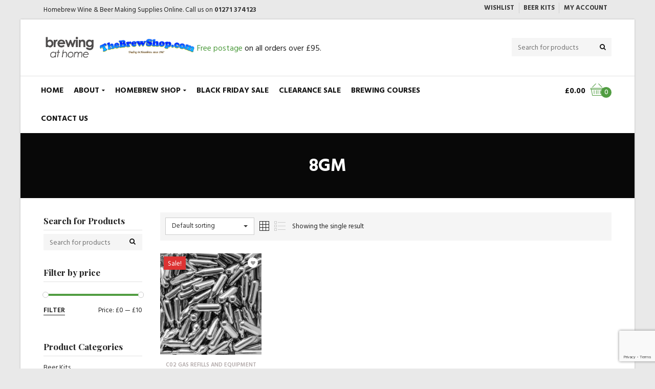

--- FILE ---
content_type: text/html; charset=UTF-8
request_url: https://brewingathome.co.uk/product-tag/8gm/
body_size: 18665
content:
<!DOCTYPE html>
<!--[if IE 9 ]><html class="no-js ie9" lang="en-GB"> <![endif]-->
<!--[if (gt IE 9)|!(IE)]><!--><html class="no-js" lang="en-GB"> <!--<![endif]-->
	<head>
		<meta charset="UTF-8"><link data-optimized="2" rel="stylesheet" href="https://brewingathome.co.uk/brewing/wp-content/litespeed/css/24ab75bba41255dc45cf6cc868ae3248.css?ver=abd6b" />
					<meta name="viewport" content="width=device-width, initial-scale=1.0">
				<link rel="profile" href="http://gmpg.org/xfn/11">
		<link rel="pingback" href="https://brewingathome.co.uk/brewing/xmlrpc.php">        
		<link rel="shortcut icon" href="
		https://brewingathome.co.uk/brewing/wp-content/uploads/2019/05/favicon-1.png"/>

		<link rel="apple-touch-icon-precomposed" href="
		https://brewingathome.co.uk/brewing/wp-content/uploads/2019/05/favicon-retina.png"/>
	   <!--[if lte IE 9]><script src="http://cdnjs.cloudflare.com/ajax/libs/html5shiv/3.7/html5shiv.js"></script><![endif]-->
						<script>document.documentElement.className = document.documentElement.className + ' yes-js js_active js'</script>
				<meta name='robots' content='index, follow, max-image-preview:large, max-snippet:-1, max-video-preview:-1' />

	<!-- This site is optimized with the Yoast SEO plugin v19.7.2 - https://yoast.com/wordpress/plugins/seo/ -->
	<title>8gm - Brewing at Home</title>
	<link rel="canonical" href="https://brewingathome.co.uk/product-tag/8gm/" />
	<meta property="og:locale" content="en_GB" />
	<meta property="og:type" content="article" />
	<meta property="og:title" content="8gm - Brewing at Home" />
	<meta property="og:url" content="https://brewingathome.co.uk/product-tag/8gm/" />
	<meta property="og:site_name" content="Brewing at Home" />
	<meta name="twitter:card" content="summary_large_image" />
	<script type="application/ld+json" class="yoast-schema-graph">{"@context":"https://schema.org","@graph":[{"@type":"CollectionPage","@id":"https://brewingathome.co.uk/product-tag/8gm/","url":"https://brewingathome.co.uk/product-tag/8gm/","name":"8gm - Brewing at Home","isPartOf":{"@id":"https://brewingathome.co.uk/#website"},"primaryImageOfPage":{"@id":"https://brewingathome.co.uk/product-tag/8gm/#primaryimage"},"image":{"@id":"https://brewingathome.co.uk/product-tag/8gm/#primaryimage"},"thumbnailUrl":"https://brewingathome.co.uk/brewing/wp-content/uploads/2013/07/NO2_Gas_Syphon_Bulbs_Cream_Charger-1.jpg","breadcrumb":{"@id":"https://brewingathome.co.uk/product-tag/8gm/#breadcrumb"},"inLanguage":"en-GB"},{"@type":"ImageObject","inLanguage":"en-GB","@id":"https://brewingathome.co.uk/product-tag/8gm/#primaryimage","url":"https://brewingathome.co.uk/brewing/wp-content/uploads/2013/07/NO2_Gas_Syphon_Bulbs_Cream_Charger-1.jpg","contentUrl":"https://brewingathome.co.uk/brewing/wp-content/uploads/2013/07/NO2_Gas_Syphon_Bulbs_Cream_Charger-1.jpg","width":225,"height":225,"caption":"NO2 Gas Syphon Bulbs Cream Charger 1"},{"@type":"BreadcrumbList","@id":"https://brewingathome.co.uk/product-tag/8gm/#breadcrumb","itemListElement":[{"@type":"ListItem","position":1,"name":"Home","item":"https://brewingathome.co.uk/"},{"@type":"ListItem","position":2,"name":"8gm"}]},{"@type":"WebSite","@id":"https://brewingathome.co.uk/#website","url":"https://brewingathome.co.uk/","name":"Brewing at Home","description":"Home Brewing Supplies, Beer Kits, Wine Kits, Equipment","publisher":{"@id":"https://brewingathome.co.uk/#organization"},"potentialAction":[{"@type":"SearchAction","target":{"@type":"EntryPoint","urlTemplate":"https://brewingathome.co.uk/?s={search_term_string}"},"query-input":"required name=search_term_string"}],"inLanguage":"en-GB"},{"@type":"Organization","@id":"https://brewingathome.co.uk/#organization","name":"North Devon Homebrews","url":"https://brewingathome.co.uk/","sameAs":["https://www.facebook.com/North-Devon-Homebrew-489336277811271/"],"logo":{"@type":"ImageObject","inLanguage":"en-GB","@id":"https://brewingathome.co.uk/#/schema/logo/image/","url":"https://brewingathome.co.uk/brewing/wp-content/uploads/2018/11/homebrew-logo.png","contentUrl":"https://brewingathome.co.uk/brewing/wp-content/uploads/2018/11/homebrew-logo.png","width":231,"height":77,"caption":"North Devon Homebrews"},"image":{"@id":"https://brewingathome.co.uk/#/schema/logo/image/"}}]}</script>
	<!-- / Yoast SEO plugin. -->


<link rel='dns-prefetch' href='//www.google.com' />
<link rel='dns-prefetch' href='//fonts.googleapis.com' />
<link rel='dns-prefetch' href='//s.w.org' />
<link rel='preconnect' href='https://fonts.gstatic.com' crossorigin />
<link rel="alternate" type="application/rss+xml" title="Brewing at Home &raquo; Feed" href="https://brewingathome.co.uk/feed/" />
<link rel="alternate" type="application/rss+xml" title="Brewing at Home &raquo; 8gm Tag Feed" href="https://brewingathome.co.uk/product-tag/8gm/feed/" />
<script type="text/javascript">
window._wpemojiSettings = {"baseUrl":"https:\/\/s.w.org\/images\/core\/emoji\/13.1.0\/72x72\/","ext":".png","svgUrl":"https:\/\/s.w.org\/images\/core\/emoji\/13.1.0\/svg\/","svgExt":".svg","source":{"concatemoji":"https:\/\/brewingathome.co.uk\/brewing\/wp-includes\/js\/wp-emoji-release.min.js?ver=5.9.12"}};
/*! This file is auto-generated */
!function(e,a,t){var n,r,o,i=a.createElement("canvas"),p=i.getContext&&i.getContext("2d");function s(e,t){var a=String.fromCharCode;p.clearRect(0,0,i.width,i.height),p.fillText(a.apply(this,e),0,0);e=i.toDataURL();return p.clearRect(0,0,i.width,i.height),p.fillText(a.apply(this,t),0,0),e===i.toDataURL()}function c(e){var t=a.createElement("script");t.src=e,t.defer=t.type="text/javascript",a.getElementsByTagName("head")[0].appendChild(t)}for(o=Array("flag","emoji"),t.supports={everything:!0,everythingExceptFlag:!0},r=0;r<o.length;r++)t.supports[o[r]]=function(e){if(!p||!p.fillText)return!1;switch(p.textBaseline="top",p.font="600 32px Arial",e){case"flag":return s([127987,65039,8205,9895,65039],[127987,65039,8203,9895,65039])?!1:!s([55356,56826,55356,56819],[55356,56826,8203,55356,56819])&&!s([55356,57332,56128,56423,56128,56418,56128,56421,56128,56430,56128,56423,56128,56447],[55356,57332,8203,56128,56423,8203,56128,56418,8203,56128,56421,8203,56128,56430,8203,56128,56423,8203,56128,56447]);case"emoji":return!s([10084,65039,8205,55357,56613],[10084,65039,8203,55357,56613])}return!1}(o[r]),t.supports.everything=t.supports.everything&&t.supports[o[r]],"flag"!==o[r]&&(t.supports.everythingExceptFlag=t.supports.everythingExceptFlag&&t.supports[o[r]]);t.supports.everythingExceptFlag=t.supports.everythingExceptFlag&&!t.supports.flag,t.DOMReady=!1,t.readyCallback=function(){t.DOMReady=!0},t.supports.everything||(n=function(){t.readyCallback()},a.addEventListener?(a.addEventListener("DOMContentLoaded",n,!1),e.addEventListener("load",n,!1)):(e.attachEvent("onload",n),a.attachEvent("onreadystatechange",function(){"complete"===a.readyState&&t.readyCallback()})),(n=t.source||{}).concatemoji?c(n.concatemoji):n.wpemoji&&n.twemoji&&(c(n.twemoji),c(n.wpemoji)))}(window,document,window._wpemojiSettings);
</script>
<style type="text/css">
img.wp-smiley,
img.emoji {
	display: inline !important;
	border: none !important;
	box-shadow: none !important;
	height: 1em !important;
	width: 1em !important;
	margin: 0 0.07em !important;
	vertical-align: -0.1em !important;
	background: none !important;
	padding: 0 !important;
}
</style>
	





<style id='yith-wcan-shortcodes-inline-css' type='text/css'>
:root{
	--yith-wcan-filters_colors_titles: #434343;
	--yith-wcan-filters_colors_background: #FFFFFF;
	--yith-wcan-filters_colors_accent: #A7144C;
	--yith-wcan-filters_colors_accent_r: 167;
	--yith-wcan-filters_colors_accent_g: 20;
	--yith-wcan-filters_colors_accent_b: 76;
	--yith-wcan-color_swatches_border_radius: 100%;
	--yith-wcan-color_swatches_size: 30px;
	--yith-wcan-labels_style_background: #FFFFFF;
	--yith-wcan-labels_style_background_hover: #A7144C;
	--yith-wcan-labels_style_background_active: #A7144C;
	--yith-wcan-labels_style_text: #434343;
	--yith-wcan-labels_style_text_hover: #FFFFFF;
	--yith-wcan-labels_style_text_active: #FFFFFF;
	--yith-wcan-anchors_style_text: #434343;
	--yith-wcan-anchors_style_text_hover: #A7144C;
	--yith-wcan-anchors_style_text_active: #A7144C;
}
</style>




<style id='global-styles-inline-css' type='text/css'>
body{--wp--preset--color--black: #000000;--wp--preset--color--cyan-bluish-gray: #abb8c3;--wp--preset--color--white: #ffffff;--wp--preset--color--pale-pink: #f78da7;--wp--preset--color--vivid-red: #cf2e2e;--wp--preset--color--luminous-vivid-orange: #ff6900;--wp--preset--color--luminous-vivid-amber: #fcb900;--wp--preset--color--light-green-cyan: #7bdcb5;--wp--preset--color--vivid-green-cyan: #00d084;--wp--preset--color--pale-cyan-blue: #8ed1fc;--wp--preset--color--vivid-cyan-blue: #0693e3;--wp--preset--color--vivid-purple: #9b51e0;--wp--preset--gradient--vivid-cyan-blue-to-vivid-purple: linear-gradient(135deg,rgba(6,147,227,1) 0%,rgb(155,81,224) 100%);--wp--preset--gradient--light-green-cyan-to-vivid-green-cyan: linear-gradient(135deg,rgb(122,220,180) 0%,rgb(0,208,130) 100%);--wp--preset--gradient--luminous-vivid-amber-to-luminous-vivid-orange: linear-gradient(135deg,rgba(252,185,0,1) 0%,rgba(255,105,0,1) 100%);--wp--preset--gradient--luminous-vivid-orange-to-vivid-red: linear-gradient(135deg,rgba(255,105,0,1) 0%,rgb(207,46,46) 100%);--wp--preset--gradient--very-light-gray-to-cyan-bluish-gray: linear-gradient(135deg,rgb(238,238,238) 0%,rgb(169,184,195) 100%);--wp--preset--gradient--cool-to-warm-spectrum: linear-gradient(135deg,rgb(74,234,220) 0%,rgb(151,120,209) 20%,rgb(207,42,186) 40%,rgb(238,44,130) 60%,rgb(251,105,98) 80%,rgb(254,248,76) 100%);--wp--preset--gradient--blush-light-purple: linear-gradient(135deg,rgb(255,206,236) 0%,rgb(152,150,240) 100%);--wp--preset--gradient--blush-bordeaux: linear-gradient(135deg,rgb(254,205,165) 0%,rgb(254,45,45) 50%,rgb(107,0,62) 100%);--wp--preset--gradient--luminous-dusk: linear-gradient(135deg,rgb(255,203,112) 0%,rgb(199,81,192) 50%,rgb(65,88,208) 100%);--wp--preset--gradient--pale-ocean: linear-gradient(135deg,rgb(255,245,203) 0%,rgb(182,227,212) 50%,rgb(51,167,181) 100%);--wp--preset--gradient--electric-grass: linear-gradient(135deg,rgb(202,248,128) 0%,rgb(113,206,126) 100%);--wp--preset--gradient--midnight: linear-gradient(135deg,rgb(2,3,129) 0%,rgb(40,116,252) 100%);--wp--preset--duotone--dark-grayscale: url('#wp-duotone-dark-grayscale');--wp--preset--duotone--grayscale: url('#wp-duotone-grayscale');--wp--preset--duotone--purple-yellow: url('#wp-duotone-purple-yellow');--wp--preset--duotone--blue-red: url('#wp-duotone-blue-red');--wp--preset--duotone--midnight: url('#wp-duotone-midnight');--wp--preset--duotone--magenta-yellow: url('#wp-duotone-magenta-yellow');--wp--preset--duotone--purple-green: url('#wp-duotone-purple-green');--wp--preset--duotone--blue-orange: url('#wp-duotone-blue-orange');--wp--preset--font-size--small: 13px;--wp--preset--font-size--medium: 20px;--wp--preset--font-size--large: 36px;--wp--preset--font-size--x-large: 42px;}.has-black-color{color: var(--wp--preset--color--black) !important;}.has-cyan-bluish-gray-color{color: var(--wp--preset--color--cyan-bluish-gray) !important;}.has-white-color{color: var(--wp--preset--color--white) !important;}.has-pale-pink-color{color: var(--wp--preset--color--pale-pink) !important;}.has-vivid-red-color{color: var(--wp--preset--color--vivid-red) !important;}.has-luminous-vivid-orange-color{color: var(--wp--preset--color--luminous-vivid-orange) !important;}.has-luminous-vivid-amber-color{color: var(--wp--preset--color--luminous-vivid-amber) !important;}.has-light-green-cyan-color{color: var(--wp--preset--color--light-green-cyan) !important;}.has-vivid-green-cyan-color{color: var(--wp--preset--color--vivid-green-cyan) !important;}.has-pale-cyan-blue-color{color: var(--wp--preset--color--pale-cyan-blue) !important;}.has-vivid-cyan-blue-color{color: var(--wp--preset--color--vivid-cyan-blue) !important;}.has-vivid-purple-color{color: var(--wp--preset--color--vivid-purple) !important;}.has-black-background-color{background-color: var(--wp--preset--color--black) !important;}.has-cyan-bluish-gray-background-color{background-color: var(--wp--preset--color--cyan-bluish-gray) !important;}.has-white-background-color{background-color: var(--wp--preset--color--white) !important;}.has-pale-pink-background-color{background-color: var(--wp--preset--color--pale-pink) !important;}.has-vivid-red-background-color{background-color: var(--wp--preset--color--vivid-red) !important;}.has-luminous-vivid-orange-background-color{background-color: var(--wp--preset--color--luminous-vivid-orange) !important;}.has-luminous-vivid-amber-background-color{background-color: var(--wp--preset--color--luminous-vivid-amber) !important;}.has-light-green-cyan-background-color{background-color: var(--wp--preset--color--light-green-cyan) !important;}.has-vivid-green-cyan-background-color{background-color: var(--wp--preset--color--vivid-green-cyan) !important;}.has-pale-cyan-blue-background-color{background-color: var(--wp--preset--color--pale-cyan-blue) !important;}.has-vivid-cyan-blue-background-color{background-color: var(--wp--preset--color--vivid-cyan-blue) !important;}.has-vivid-purple-background-color{background-color: var(--wp--preset--color--vivid-purple) !important;}.has-black-border-color{border-color: var(--wp--preset--color--black) !important;}.has-cyan-bluish-gray-border-color{border-color: var(--wp--preset--color--cyan-bluish-gray) !important;}.has-white-border-color{border-color: var(--wp--preset--color--white) !important;}.has-pale-pink-border-color{border-color: var(--wp--preset--color--pale-pink) !important;}.has-vivid-red-border-color{border-color: var(--wp--preset--color--vivid-red) !important;}.has-luminous-vivid-orange-border-color{border-color: var(--wp--preset--color--luminous-vivid-orange) !important;}.has-luminous-vivid-amber-border-color{border-color: var(--wp--preset--color--luminous-vivid-amber) !important;}.has-light-green-cyan-border-color{border-color: var(--wp--preset--color--light-green-cyan) !important;}.has-vivid-green-cyan-border-color{border-color: var(--wp--preset--color--vivid-green-cyan) !important;}.has-pale-cyan-blue-border-color{border-color: var(--wp--preset--color--pale-cyan-blue) !important;}.has-vivid-cyan-blue-border-color{border-color: var(--wp--preset--color--vivid-cyan-blue) !important;}.has-vivid-purple-border-color{border-color: var(--wp--preset--color--vivid-purple) !important;}.has-vivid-cyan-blue-to-vivid-purple-gradient-background{background: var(--wp--preset--gradient--vivid-cyan-blue-to-vivid-purple) !important;}.has-light-green-cyan-to-vivid-green-cyan-gradient-background{background: var(--wp--preset--gradient--light-green-cyan-to-vivid-green-cyan) !important;}.has-luminous-vivid-amber-to-luminous-vivid-orange-gradient-background{background: var(--wp--preset--gradient--luminous-vivid-amber-to-luminous-vivid-orange) !important;}.has-luminous-vivid-orange-to-vivid-red-gradient-background{background: var(--wp--preset--gradient--luminous-vivid-orange-to-vivid-red) !important;}.has-very-light-gray-to-cyan-bluish-gray-gradient-background{background: var(--wp--preset--gradient--very-light-gray-to-cyan-bluish-gray) !important;}.has-cool-to-warm-spectrum-gradient-background{background: var(--wp--preset--gradient--cool-to-warm-spectrum) !important;}.has-blush-light-purple-gradient-background{background: var(--wp--preset--gradient--blush-light-purple) !important;}.has-blush-bordeaux-gradient-background{background: var(--wp--preset--gradient--blush-bordeaux) !important;}.has-luminous-dusk-gradient-background{background: var(--wp--preset--gradient--luminous-dusk) !important;}.has-pale-ocean-gradient-background{background: var(--wp--preset--gradient--pale-ocean) !important;}.has-electric-grass-gradient-background{background: var(--wp--preset--gradient--electric-grass) !important;}.has-midnight-gradient-background{background: var(--wp--preset--gradient--midnight) !important;}.has-small-font-size{font-size: var(--wp--preset--font-size--small) !important;}.has-medium-font-size{font-size: var(--wp--preset--font-size--medium) !important;}.has-large-font-size{font-size: var(--wp--preset--font-size--large) !important;}.has-x-large-font-size{font-size: var(--wp--preset--font-size--x-large) !important;}
</style>


<style id='woocommerce-inline-inline-css' type='text/css'>
.woocommerce form .form-row .required { visibility: visible; }
</style>







<style id='cg-commercegurus-inline-css' type='text/css'>

            .header-wrapper {
                background-image: url(  );
            }
        
</style>


<link rel="preload" as="style" href="https://fonts.googleapis.com/css?family=Hind:300,400,500,600,700%7CPlayfair%20Display:400,500,600,700,800,900,400italic,500italic,600italic,700italic,800italic,900italic&#038;display=swap&#038;ver=1669729977" /><link rel="stylesheet" href="https://fonts.googleapis.com/css?family=Hind:300,400,500,600,700%7CPlayfair%20Display:400,500,600,700,800,900,400italic,500italic,600italic,700italic,800italic,900italic&#038;display=swap&#038;ver=1669729977" media="print" onload="this.media='all'"><noscript><link rel="stylesheet" href="https://fonts.googleapis.com/css?family=Hind:300,400,500,600,700%7CPlayfair%20Display:400,500,600,700,800,900,400italic,500italic,600italic,700italic,800italic,900italic&#038;display=swap&#038;ver=1669729977" /></noscript><script type='text/javascript' id='layerslider-greensock-js-extra'>
/* <![CDATA[ */
var LS_Meta = {"v":"6.7.6"};
/* ]]> */
</script>
<script data-optimized="1" type='text/javascript' src='https://brewingathome.co.uk/brewing/wp-content/litespeed/js/040f61c4b7217e44d9dfba34beaa3609.js?ver=d1fc8' id='layerslider-greensock-js'></script>
<script type='text/javascript' src='https://brewingathome.co.uk/brewing/wp-includes/js/jquery/jquery.min.js?ver=3.6.0' id='jquery-core-js'></script>
<script data-optimized="1" type='text/javascript' src='https://brewingathome.co.uk/brewing/wp-content/litespeed/js/ae9a83a6d4bc0ad30c8071d8a10eb585.js?ver=ed16a' id='jquery-migrate-js'></script>
<script type='text/javascript' src='https://brewingathome.co.uk/brewing/wp-content/plugins/LayerSlider/static/layerslider/js/layerslider.kreaturamedia.jquery.js?ver=6.7.6' id='layerslider-js'></script>
<script data-optimized="1" type='text/javascript' src='https://brewingathome.co.uk/brewing/wp-content/litespeed/js/7c06211b4ebb6247184ccd23dbfd3b75.js?ver=f01e2' id='layerslider-transitions-js'></script>
<script data-optimized="1" type='text/javascript' src='https://brewingathome.co.uk/brewing/wp-content/litespeed/js/b7cbafcb6056be6af149ee00321df6ec.js?ver=048d8' id='jquery-blockui-js'></script>
<script type='text/javascript' id='wc-add-to-cart-js-extra'>
/* <![CDATA[ */
var wc_add_to_cart_params = {"ajax_url":"\/brewing\/wp-admin\/admin-ajax.php","wc_ajax_url":"\/?wc-ajax=%%endpoint%%","i18n_view_cart":"View basket","cart_url":"https:\/\/brewingathome.co.uk\/cart\/","is_cart":"","cart_redirect_after_add":"no"};
/* ]]> */
</script>
<script data-optimized="1" type='text/javascript' src='https://brewingathome.co.uk/brewing/wp-content/litespeed/js/ce61c460b61f0377d1087b0f4266d00c.js?ver=cdbb4' id='wc-add-to-cart-js'></script>
<script data-optimized="1" type='text/javascript' src='https://brewingathome.co.uk/brewing/wp-content/litespeed/js/ad2dea2d39f337acdccecc0d56c4ffab.js?ver=31c47' id='wcqi-js-js'></script>
<script data-optimized="1" type='text/javascript' src='https://brewingathome.co.uk/brewing/wp-content/litespeed/js/94d6c91e9c434bf13cc6ee5eafdc8300.js?ver=84ec1' id='vc_woocommerce-add-to-cart-js-js'></script>
<script data-optimized="1" type='text/javascript' src='https://brewingathome.co.uk/brewing/wp-content/litespeed/js/70d8f00a784dde147b57ef54ce0ca75a.js?ver=7e613' id='cg_modernizr-js'></script>
<script data-optimized="1" type='text/javascript' src='https://brewingathome.co.uk/brewing/wp-content/litespeed/js/2629855209ec1d49c0117984f5242f22.js?ver=196ed' id='cg_owlcarousel-js'></script>
<meta name="generator" content="Powered by LayerSlider 6.7.6 - Multi-Purpose, Responsive, Parallax, Mobile-Friendly Slider Plugin for WordPress." />
<!-- LayerSlider updates and docs at: https://layerslider.kreaturamedia.com -->
<link rel="https://api.w.org/" href="https://brewingathome.co.uk/wp-json/" /><link rel="alternate" type="application/json" href="https://brewingathome.co.uk/wp-json/wp/v2/product_tag/566" /><link rel="EditURI" type="application/rsd+xml" title="RSD" href="https://brewingathome.co.uk/brewing/xmlrpc.php?rsd" />
<link rel="wlwmanifest" type="application/wlwmanifest+xml" href="https://brewingathome.co.uk/brewing/wp-includes/wlwmanifest.xml" /> 
<meta name="generator" content="WordPress 5.9.12" />
<meta name="generator" content="WooCommerce 6.9.4" />
<meta name="generator" content="Redux 4.5.7" />		<script type="text/javascript">
			var view_mode_default = 'grid-layout';
			var cg_sticky_default = 'yes';
		</script>
			<noscript><style>.woocommerce-product-gallery{ opacity: 1 !important; }</style></noscript>
	<meta name="generator" content="Powered by WPBakery Page Builder - drag and drop page builder for WordPress."/>
<!--[if lte IE 9]><link rel="stylesheet" type="text/css" href="https://brewingathome.co.uk/brewing/wp-content/plugins/js_composer/assets/css/vc_lte_ie9.min.css" media="screen"><![endif]-->
    <style type="text/css">

        .menu-item-70777 .cg-menu-img {display: none;}
.menu-item-70778 .cg-menu-img {display: none;}
.menu-item-70818 .cg-menu-img {display: none;}
.menu-item-83195 .cg-menu-img {display: none;}
.menu-item-82349 .cg-menu-img {display: none;}
.menu-item-72117 .cg-menu-img {display: none;}
.menu-item-70838 .cg-menu-img {display: none;}

            .cg-header-fixed .menu > li.menu-full-width .cg-submenu-ddown .container > ul > li > a:hover, 
            .cg-primary-menu .menu > li.menu-full-width .cg-submenu-ddown .container > ul > li > a:hover 
            {
                color: #333333;
            }
        
                    body {
                background-color: #e9e9e9; 
            }
                
        
        
        
        
                    #wrapper {
                background-color: #ffffff; 
            }
        
                    .onsale-wrap {
                background-color: #dd3333; 
            }
        
        
            #top,
            .new.menu-item a:after, 
            .faqs-reviews .accordionButton .icon-plus:before,
            .container .cg-product-cta a.button.added, 
            .container .cg-product-cta a.button.loading,
            .mc4wp-form input[type="submit"],
            body.woocommerce .widget_layered_nav ul.yith-wcan-label li a:hover, 
            body.woocommerce-page .widget_layered_nav ul.yith-wcan-label li a:hover, 
            body.woocommerce-page .widget_layered_nav ul.yith-wcan-label li.chosen a,
            .content-area ul.bullets li:before,
            .container .mejs-controls .mejs-time-rail .mejs-time-current,
            .wpb_toggle:before, h4.wpb_toggle:before,
            #filters button.is-checked,
            .container .cg-product-cta a.button.added, .container .cg-product-cta a.button.loading,
            .tipr_content,
            .navbar-toggle .icon-bar,
            .woocommerce-page .container input.button,
            .woocommerce-page .container button.button,
            body.page .woocommerce .summary .button,
            .woocommerce-page .container p.cart a.button,
            #calendar_wrap caption,
            .content-area table.my_account_orders td.order-actions a,
            .woocommerce-page .container #yith-wcwl-form a.button,
            .subfooter #mc_signup_submit,
            .cg-quickview-product-pop .single-product-details .button,
            .container .wpb_accordion .wpb_accordion_wrapper .wpb_accordion_header.ui-accordion-header-active,
            .page-numbers li span.current,
            .page-numbers li a:hover,
            .widget_price_filter .ui-slider .ui-slider-range,
            .product-category-description,
            .cg-cart-count,
            .woocommerce-page .container input.button,
            .woocommerce-page .container a.checkout-button,
            .owl-theme .owl-controls .owl-page.active span, 
            .owl-theme .owl-controls.clickable .owl-page:hover span

            {
                background-color: #519d42 !important; 
            }

            /* non !important overrides */ 

            .cg-product-cta .button:hover,

            #respond input#submit:hover,
            .woocommerce-page .container p.return-to-shop a.button:hover,
            .blog-pagination ul li a:hover,
            body.error404 .content-area a.btn:hover,
            #respond input#submit:hover, 
            .wpcf7 input.wpcf7-submit:hover,
            .homepage-feature .cg-strip-content a:hover,
            .container .wpb_tour_next_prev_nav a:hover,
            .woocommerce .woocommerce_tabs ul.tabs li.active a, 
            .woocommerce .woocommerce-tabs ul.tabs li.active a,
            .container .vc_gitem-zone .vc_btn

            {
                color: #519d42 !important;
                border-color: #519d42 !important;
            }

            .page-numbers li span.current,
            ul.tiny-cart li ul.cart_list li.buttons .button.checkout,
            .page-numbers li a:hover,
            .container .cg-product-cta a.button.added, 
            .container .cg-product-cta a.button.loading,
            .prev-product:hover:before, 
            .next-product:hover:before,
            .page-numbers li span.current,
            .page-numbers li span.current:hover,
            .page-numbers li a:hover,
            .vc_read_more,
            body .wpb_teaser_grid .categories_filter li a:hover, 
            #filters button:hover,
            .container .wpb_content_element .wpb_tabs_nav li.ui-tabs-active a,
            .owl-theme .owl-controls .owl-page.active span, 
            .owl-theme .owl-controls.clickable .owl-page:hover span,
            .woocommerce-page .container a.checkout-button

            {
                border-color: #519d42 !important;
            }

            a,
            .cg-features i,
            .cg-features h2,
            .widget_layered_nav ul.yith-wcan-list li a:before,
            .widget_layered_nav ul.yith-wcan-list li.chosen a:before,
            .widget_layered_nav ul.yith-wcan-list li.chosen a,
            blockquote:before,
            blockquote:after,
            article.format-link .entry-content p:before,
            .container .ui-state-default a, 
            .container .ui-state-default a:link, 
            .container .ui-state-default a:visited,
            .logo a,
            .woocommerce-breadcrumb a,
            #cg-articles h3 a,
            .cg-announcements li a:hover,
            .cg-wp-menu-wrapper .menu li:hover > a,
            .cg-recent-folio-title a, 
            .content-area h2.cg-recent-folio-title a,
            .cg-product-info .yith-wcwl-add-to-wishlist a:hover:before,
            .cg-product-wrap .yith-wcwl-add-to-wishlist .yith-wcwl-wishlistexistsbrowse.show a:before,
            .widget_rss ul li a,
            .lightwrapper .widget_rss ul li a,
            .woocommerce-tabs .tabs li a:hover,
            .summary .price,
            .content-area .checkout-confirmed-payment p,
            .widget.widget_recent_entries ul li a,
            .blog-pagination ul li.active a,
            .icon.cg-icon-bag-shopping-2, 
            .icon.cg-icon-basket-1, 
            .icon.cg-icon-shopping-1,
            #top-menu-wrap li a:hover,
            .cg-product-info .amount,
            .single-product-details .price ins,
            .cg-product-info .yith-wcwl-add-to-wishlist .yith-wcwl-wishlistaddedbrowse a:before, 
            .cg-product-info .yith-wcwl-add-to-wishlist .yith-wcwl-wishlistaddedbrowse a:hover:before,
            .prev-product:hover:before, 
            .next-product:hover:before,
            .content-area article a.more-link:hover,
            body.woocommerce-checkout .woocommerce-info a,
            .widget ul.product-categories ul.children li a:before,
            .widget_pages ul ul.children li a:before,
            .container .wpb_content_element .wpb_tabs_nav li.ui-tabs-active a,
            .container .wpb_tabs .wpb_tabs_nav li a:hover,
            .content-area .woocommerce-MyAccount-navigation ul li a:hover, 
            .content-area .woocommerce-MyAccount-navigation ul li.is-active a,
            .container .wpb_tour.wpb_content_element .wpb_tour_tabs_wrapper .wpb_tabs_nav li.ui-state-active a

            {
                color: #519d42;
            }

            .owl-theme .owl-controls .owl-buttons div:hover,
            .content-area blockquote:hover, 
            article.format-link .entry-content p:hover,
            .blog-pagination ul li a:hover,
            .blog-pagination ul li.active a,
            .container .ui-state-hover,
            #filters button.is-checked,
            #filters button.is-checked:hover,
            .container form.cart .button:hover, 
            .woocommerce-page .container p.cart a.button:hover,
            .map_inner,
            .woocommerce-page .container .cart-collaterals input.checkout-button, 
            .woocommerce .checkout-button,
            h4.widget-title span,
            .content-area article a.more-link:hover,
            .wpb_teaser_grid .categories_filter li.active a,
            .cg-header-fixed .menu > li .cg-submenu-ddown, 
            .cg-primary-menu .menu > li .cg-submenu-ddown,
            body .wpb_teaser_grid .categories_filter li.active a,
            .container .wpb_accordion .wpb_accordion_wrapper .wpb_accordion_header.ui-accordion-header-active

            {
                border-color: #519d42;
            }


            ul.tabNavigation li a.active,
            .wpb_teaser_grid .categories_filter li.active a,
            ul.tiny-cart li ul.cart_list li.buttons .button.checkout

            {
                background: #519d42 !important;

            }

            .tipr_point_top:after,
            .woocommerce .woocommerce-tabs ul.tabs li.active a:after {
                border-top-color: #519d42;
            }

            .tipr_point_bottom:after,
            .content-area a:hover
            {
                border-bottom-color: #519d42;
            }

        
        
            a,
            .logo a,
            .navbar ul li.current-menu-item a, 
            .navbar ul li.current-menu-ancestor a, 
            #cg-articles h3 a,
            .widget-area .widget.widget_rss ul li a,
            .widget-area .widget #recentcomments li a,
            .current_page_ancestor,
            .current-menu-item,
            .cg-primary-menu .menu > li.current-menu-item > a,
            .cg-primary-menu .menu > li.current-menu-ancestor > a
            {
                color: #519d42; 
            }
        
                    a:hover, 
            a:focus,
            #top .dropdown-menu li a:hover, 
            ul.navbar-nav li .nav-dropdown li a:hover,
            .navbar ul li.current-menu-item a:hover, 
            .navbar ul li.current-menu-ancestor a:hover,
            .owl-theme .owl-controls .owl-buttons div:hover,
            .woocommerce ul.product_list_widget li a:hover,
            .content-area a.reset_variations:hover,
            .content-area article h2 a:hover,
            .content-area footer.entry-meta a:hover,
            .content-area footer.entry-meta .comments-link:hover:before, 
            .content-area a.post-edit-link:hover:before,
            .scwebsite:hover:before,
            .cg-wp-menu-wrapper .menu li a:hover,
            .cg-header-fixed .menu > li .cg-submenu-ddown .container > ul > li a:hover, 
            body .cg-primary-menu .menu > li .cg-submenu-ddown .container > ul > li a:hover, 
            .cg-submenu-ddown .container > ul > li > a:hover,
            .cg-header-fixed .menu > li .cg-submenu-ddown .container > ul > li a:hover,
            .cg-primary-menu .menu > li .cg-submenu-ddown .container > ul > li a:hover
            {
                color: #519d42; 
            }
        
                    .header,
            .cg-menu-default,
            .cg-menu-below
            {
                background-color: #ffffff; 
            }
        
                    .cg-header-fixed-wrapper.cg-is-fixed
            {
                background-color: #ffffff; 
            }
        

                    .lightwrapper 

            {
                background-color: #f7f7f7; 
            }

        
                    .subfooter 

            {
                background-color: #2b2b2b; 
            }

        
                    .footer 

            {
                background-color: #111111; 
            }

        
                    .lightwrapper h4, .lightwrapper ul li a 

            {
                color: #222222; 
            }

        
        
            .subfooter #mc_subheader,
            .subfooter .widget_recent_entries ul li a,
            .subfooter ul.product_list_widget li a,
            .subfooter #mc_signup_submit,
            .subfooter p a,
            .bottom-footer-left a

            {
                color: #ffffff; 
            }

        
                    .footer p

            {
                color: #777777; 
            }

        
                    .cg-product-cta .add_to_cart_button, 
            .cg-product-cta .product_type_external,
            .cg-product-cta .product_type_grouped

            {
                background: #FFFFFF !important; 
            }

        
                    .cg-product-cta .add_to_cart_button,
            .cg-product-cta .product_type_external,
            .cg-product-cta .product_type_grouped,
            .woocommerce-page .container .cg-product-cta a.button

            {
                color: #B2B2B2 !important; 
            }

        
                    .header,
            .mean-bar,
            .cg-menu-default,
            .cg-menu-default .logo,
            .cg-menu-below,
            .cg-menu-below .logo,
            .responsive-container,
            .cg-header-cart ul.tiny-cart,
            .dummy

            {
                height: 110px; 
            }

            .cg-header-cart ul.tiny-cart li ul.cart_list {
                top: 110px !important;
            }

            .cg-menu-default .logo img, .cg-menu-below .logo img {
                max-height: 110px; 
            }

            .text-logo h1,
            #top-bar-wrap,
            #top-bar-wrap,
            .top-nav-wrap ul li a,
            .cg-announcements li,
            .cg-header-search,
            .cg-menu-below .sb-search,
            .cg-header-cart,
            .cg-header-cart ul.tiny-cart

            {
                line-height: 110px; 
            }

            .cg-menu-below .img-container img {
                max-height: 110px; 
            }

            ul.tiny-cart li ul li, .cg-header-fixed-wrapper.cg-is-fixed ul.tiny-cart li ul li {
                height: auto;
            }

            .cg-logo-inner-cart-wrap .autocomplete-suggestions
            {
                top: 55px; 
                bottom: auto;
                margin-top: 6px;
            }

            .cg-wp-menu-wrapper input.sb-search-submit {
                top: 55px; 
                margin-top: -15px;
            }

            .cg-header-fixed .cg-cart-count {
                top: 30px; 
                bottom: auto;
                margin-top: -15px;
            }

            @media only screen and (min-width: 1100px) {

                .cg-logo-center .logo img {
                  top: -110px !important;
                }

                .cg-header-cart .cg-cart-count {
                    bottom: 55px;
                }


            }

        
                    .cg-header-fixed-wrapper.cg-is-fixed .header, 
            .cg-header-fixed-wrapper.cg-is-fixed ul.tiny-cart,
            .cg-header-fixed-wrapper.cg-is-fixed .mean-bar,
            .cg-header-fixed .menu, .cg-primary-menu .menu

            {
                height: 60px; 
            }

            .cg-header-fixed-wrapper.cg-is-fixed ul.tiny-cart li:hover ul.cart_list
            {
                top: 60px !important;
            }

            .cg-header-fixed-wrapper.cg-is-fixed .cg-header-fixed .menu > li > a,
            .cg-header-fixed-wrapper.cg-is-fixed .text-logo h1,
            .cg-header-fixed-wrapper.cg-is-fixed .cg-announcements li,
            .cg-header-fixed-wrapper.cg-is-fixed ul.tiny-cart,
            .cg-header-fixed-wrapper.cg-is-fixed ul.tiny-cart li,
            .cg-header-fixed-wrapper.cg-is-fixed .navbar ul li a
            {
                line-height: 60px;
            }

            .cg-header-fixed-wrapper.cg-is-fixed .logo img {
                max-height: 60px; 
            }

            .cg-header-fixed-wrapper.cg-is-fixed .logo {
                height: 60px; 
            }

            #top-bar-search .autocomplete-suggestions {
                margin-top: -55px; 
            }

            @media screen and (min-width:0\0) {
                .cg-header-fixed .cg-header-cart-icon-wrap {
                    top: 30px;
                    margin-top: -20px;
                }
            }

            #lang_sel {
                margin-top: 55px; 
            }

        
        
            @media only screen and (max-width: 1100px) { 

                .header,
                ul.tiny-cart,
                ul.tiny-cart li,
                .mean-bar,
                .cg-menu-default,
                .cg-menu-default .logo,
                .cg-menu-below,
                .cg-menu-below .logo

                {
                    /* $cg_header_height_mobile */
                    height: 60px; 
                }

                .cg-menu-default .logo img, .cg-menu-below .logo img {
                    max-height: 60px; 
                }

                .img-container {
                    height: 60px; 
                }

                .cg-menu-below .img-container img {
                    max-height: 60px; 
                }

                ul.tiny-cart, 
                ul.tiny-cart .icon:before,
                .logo a,
                .navbar ul li a,
                .text-logo h1,
                .cg-announcements li
                {
                    /* $cg_header_height_mobile */
                    line-height: 60px !important; 
                }

                ul.tiny-cart li {
                    line-height: inherit !important;
                }

                ul.tiny-cart li:hover ul.cart_list {
                    top: 60px;
                }

                .logo img {
                    max-height: 60px;
                }

                .mean-container a.meanmenu-reveal {
                    padding: 20px 15px;
                    padding-right: 0px;
                }

                .mean-container .mean-nav {
                    top: 60px;
                }

                .cg-header-cart-icon-wrap {
                    top: -60px; 
                }

                .cg-cart-count {
                    top: 30px; 
                }

            }

        
                    .menu-full-width .cg-menu-title-wrap
            {
                line-height: 163px;
            }

            .menu-full-width .cg-menu-img {
                height: 163px; 
            }

        
        .vc_custom_heading.vc_gitem-post-data.vc_gitem-post-data-source-post_excerpt {
    display: none !important;
}

.content-area ul#shipping_method {
    font-size: 13px !important;
}
    </style>

    <style id="cg_reduxopt-dynamic-css" title="dynamic-css" class="redux-options-output">.cg-primary-menu .menu > li > a, .cart_subtotal .amount{font-family:Hind;text-transform:uppercase;font-weight:700;font-style:normal;color:#111;font-size:15px;}.cg-header-fixed .menu > li.menu-full-width .cg-submenu-ddown .container > ul > li > a, .cg-primary-menu .menu > li.menu-full-width .cg-submenu-ddown .container > ul > li > a, .menu-full-width .cg-menu-title, .cg-header-fixed .menu > li.menu-full-width .cg-submenu-ddown .container > ul .menu-item-has-children > a,
.cg-primary-menu .menu > li.menu-full-width .cg-submenu-ddown .container > ul .menu-item-has-children > a{font-family:Hind;text-transform:none;font-weight:500;font-style:normal;color:#111;font-size:16px;}.cg-primary-menu .menu > li .cg-submenu-ddown .container > ul > li a, .cg-submenu-ddown .container > ul > li > a, .cg-header-fixed .menu > li.menu-full-width .cg-submenu-ddown .container > ul > li .cg-submenu ul li ul li a, .cg-primary-menu .menu > li.menu-full-width .cg-submenu-ddown .container > ul > li .cg-submenu ul li ul li a{font-family:Hind;text-transform:none;font-weight:400;font-style:normal;color:#333333;font-size:14px;}.cg-header-fixed .menu > li .cg-submenu-ddown, .cg-primary-menu .menu > li .cg-submenu-ddown, .cg-header-fixed .menu > li.menu-full-width .cg-submenu-ddown, .cg-primary-menu .menu > li.menu-full-width .cg-submenu-ddown, .cg-header-fixed .menu > li .cg-submenu-ddown .container > ul .menu-item-has-children .cg-submenu li, .cg-primary-menu .menu > li .cg-submenu-ddown .container > ul .menu-item-has-children .cg-submenu li,.cg-header-fixed .menu > li.menu-full-width .cg-submenu-ddown,.cg-primary-menu .menu > li.menu-full-width .cg-submenu-ddown{background:#ffffff;}.cg-primary-menu .menu > li .cg-submenu-ddown .container > ul > li a, .cg-submenu-ddown .container > ul > li > a{border-top:0px solid #eeeeee;border-bottom:0px solid #eeeeee;border-left:0px solid #eeeeee;border-right:0px solid #eeeeee;}body,select,input,textarea,button,h1,h2,h3,h4,h5,h6{font-family:Hind;line-height:24px;font-weight:400;font-style:normal;color:#222;font-size:17px;}.cg-quick-view-wrap a,.header-wrapper p.sub-title,.cg-back-to-prev-wrap span,.vc_pageable-wrapper h4,.mc4wp-form input[type="submit"],.woocommerce-tabs .entry-content h2,.woocommerce .container #respond h3,body.page #respond h3,.up-sells-bottom h2,body.page .up-sells-bottom h2,.related h2,.content-area .related h2,.content-area .cart_totals h2,.woocommerce-page .content-area form h2,.woocommerce-page .content-area form h3,body.page .cross-sells h2{font-family:"Playfair Display";font-weight:700;font-style:normal;}.content-area h1,h1.cg-page-title{font-family:Hind;text-transform:uppercase;line-height:42px;font-weight:700;font-style:normal;color:#111;font-size:34px;}h2,.content-area h2{font-family:Hind;line-height:50px;font-weight:400;font-style:normal;color:#222;font-size:42px;}h3,.content-area h3{font-family:Hind;line-height:34px;font-weight:600;font-style:normal;color:#222;font-size:26px;}h4,.content-area h4{font-family:Hind;line-height:24px;font-weight:600;font-style:normal;color:#222;font-size:22px;}h5,.content-area h5{font-family:Hind;line-height:22px;font-weight:600;font-style:normal;color:#222;font-size:18px;}h6,.content-area h6{font-family:Hind;line-height:20px;font-weight:600;font-style:normal;color:#1b1b1b;font-size:14px;}h4.widget-title{font-family:"Playfair Display";text-transform:none;line-height:22px;font-weight:700;font-style:normal;color:#222;font-size:17px;}.cg-product-info .amount{font-family:Hind;text-transform:uppercase;font-weight:400;font-style:normal;font-size:17px;}.cg-product-info .price del span.amount{font-family:Hind;text-transform:uppercase;font-weight:600;font-style:normal;color:#dddddd;font-size:15px;}</style><noscript><style type="text/css"> .wpb_animate_when_almost_visible { opacity: 1; }</style></noscript><style id="yellow-pencil">
/*
	The following CSS generated by YellowPencil Plugin.
	https://yellowpencil.waspthemes.com
*/
.cg-logo-cart-wrap a img{min-width:300px;-webkit-box-sizing:border-box;box-sizing:border-box;min-height:4px;height:43px;}#wrapper .cg-menu-below .container .cg-logo-cart-wrap .cg-logo-inner-cart-wrap .row .container .cg-wp-menu-wrapper .logo a img{width:300px !important;}@media (min-width:1100px){#wrapper .cg-menu-below .container .cg-logo-cart-wrap .cg-logo-inner-cart-wrap .row .container .cg-wp-menu-wrapper .logo a img{max-width:380px;}}
</style>	</head>
	<body id="skrollr-body" class="archive tax-product_tag term-8gm term-566 theme-suave woocommerce woocommerce-page woocommerce-no-js yith-wcan-free cg-sticky-enabled boxed wpb-js-composer js-comp-ver-5.7 vc_responsive cgtoolkit">

		<div class="cg-shopping-toolbar">
			<div class="container">
				<div class="row">
					<div class="col-sm-6 col-md-6 col-lg-6 visible-lg">
													<div id="text-1" class="widget_text">			<div class="textwidget">Homebrew Wine &amp; Beer Making Supplies Online. Call us on <a href="tel:01271374123">01271 374123</a></div>
		</div>											</div>
					<div class="col-sm-6 col-md-6 col-lg-6 top-bar-right wpml">
													<div id="text-2" class="widget_text">			<div class="textwidget"><p><a href="https://brewingathome.co.uk/wishlist/">Wishlist</a> <a class="divider" href="https://brewingathome.co.uk/product-category/beer-kits/">Beer Kits</a> <a href="https://brewingathome.co.uk/my-account/">My Account</a></p>
</div>
		</div>											</div>
					<div class="col-sm-6 col-md-6 col-lg-6 visible-md visible-sm visible-xs mobile-search">
													<div id="woocommerce_product_search-1" class="woocommerce widget_product_search"><form role="search" method="get" class="woocommerce-product-search" action="https://brewingathome.co.uk/">
	<label class="screen-reader-text" for="woocommerce-product-search-field-0">Search for:</label>
	<input type="search" id="woocommerce-product-search-field-0" class="search-field" placeholder="Search products&hellip;" value="" name="s" />
	<button type="submit" value="Search">Search</button>
	<input type="hidden" name="post_type" value="product" />
</form>
</div>											</div>
				</div>
			</div>
		</div>

		<div id="wrapper">

							<!-- Default Logo to the left with menu below -->
<div class="cg-menu-below">
    <div class="container">
        <div class="cg-logo-cart-wrap">
            <div class="cg-logo-inner-cart-wrap">
                <div class="row">
                    <div class="container">
                        <div class="cg-wp-menu-wrapper">
                                <div id="load-mobile-menu">
                                </div>
                            
                            <div class="cg-header-search visible-lg">
                                <div id="yith_woocommerce_ajax_search-1" class="woocommerce widget_product_search yith_woocommerce_ajax_search"><div class="yith-ajaxsearchform-container">
    <div id="sb-search" class="sb-search">
        <form role="search" method="get" id="yith-ajaxsearchform" action="https://brewingathome.co.uk/">
            <label class="screen-reader-text" for="yith-s">Search for:</label>
            <input class="sb-search-input" type="search" value="" name="s" id="yith-s" placeholder="Search for products" />
            <input class="sb-search-submit" type="submit" id="yith-searchsubmit" value="Search for products" />
            <input type="hidden" name="post_type" value="product" />
        </form>
    </div>
</div>
<script type="text/javascript">
    jQuery( function( $ ) {
        var fetching_url = 'https://brewingathome.co.uk/brewing/wp-content/themes/suave/images/fetching.gif';
        $( '#yith-s' ).yithautocomplete( {
            minChars: 3,
            appendTo: '.yith-ajaxsearchform-container',
            serviceUrl: woocommerce_params.ajax_url + '?action=yith_ajax_search_products',
            onSearchStart: function() {
                $( this ).css( 'background',
                        'url(' + fetching_url + ') #f5f5f5 no-repeat 80% 50%' );
            },
            onSearchComplete: function() {
                $( this ).css( 'background', '#f5f5f5' );
            },
            onSelect: function( suggestion ) {
                if ( suggestion.id != - 1 ) {
                    window.location.href = suggestion.url;
                }
            }
        } );
    } );
</script></div>                                                            </div>
                                
                                <div class="logo image">
                                    <a href="https://brewingathome.co.uk/" rel="home">
                                        <span class="helper"></span><img src="https://brewingathome.co.uk/brewing/wp-content/uploads/2020/08/homebrew-brewshop-logo.png" style="max-width: 270px;" alt="Brewing at Home"/></a>
                                </div>
    
                                    <div class="cg-announcements">
                                        <div class="divider"></div>
                                        <ul class="cg-show-announcements">
        		<li><p><a href="https://brewingathome.co.uk/delivery-information/">Free postage</a> on all orders over £95.</p>
</li>
				<li><p><a href="https://brewingathome.co.uk/product-category/beer-kits/coopers-beer-kits/">Coopers Beer Kits</a> now in stock</p>
</li>
				<li><p>View our latest <a href="https://brewingathome.co.uk/product-category/special-offers/">Special Offers</a></p>
</li>
				<li><p>5% Discount on orders over £150.00</p>
</li>
		                                        </ul>
                                    </div>

                            </div>
                    </div><!--/container -->
                </div><!--/row -->
            </div><!--/cg-logo-inner-cart-wrap -->
        </div><!--/cg-logo-cart-wrap -->
    </div><!--/container -->
</div><!--/cg-menu-below -->

<div class="cg-primary-menu cg-wp-menu-wrapper cg-primary-menu-below-wrapper">
    <div class="container">
        <div class="row">
            <div class="container">
    <div class="cg-main-menu"><ul id="menu-wm-main-menu" class="menu"><li id="menu-item-70777" class="menu-item menu-item-type-post_type menu-item-object-page menu-item-home menu-item-70777"><a href="https://brewingathome.co.uk/">Home</a></li>
<li id="menu-item-70778" class="menu-item menu-item-type-post_type menu-item-object-page menu-item-has-children menu-parent-item menu-item-70778"><a href="https://brewingathome.co.uk/about-us/">About</a>
<div class=cg-submenu-ddown><div class='container'>
<div class="cg-menu-img"><span class="cg-menu-title-wrap"><span class="cg-menu-title">About</span></span></div><ul class="cg-menu-ul">
	<li id="menu-item-70779" class="menu-item menu-item-type-post_type menu-item-object-page menu-item-70779"><a href="https://brewingathome.co.uk/about-us/">About North Devon Homebrews</a></li>
	<li id="menu-item-70975" class="menu-item menu-item-type-post_type menu-item-object-page menu-item-70975"><a href="https://brewingathome.co.uk/delivery-information/">Delivery Information</a></li>
	<li id="menu-item-70986" class="menu-item menu-item-type-post_type menu-item-object-page menu-item-privacy-policy menu-item-70986"><a href="https://brewingathome.co.uk/terms-and-conditions/">Terms and Conditions</a></li>
</ul></div></div>
</li>
<li id="menu-item-70818" class="menu-item menu-item-type-post_type menu-item-object-page menu-item-has-children menu-parent-item menu-item-70818"><a href="https://brewingathome.co.uk/shop/">Homebrew Shop</a>
<div class=cg-submenu-ddown><div class='container'>
<div class="cg-menu-img"><span class="cg-menu-title-wrap"><span class="cg-menu-title">Homebrew Shop</span></span></div><ul class="cg-menu-ul">
	<li id="menu-item-79875" class="menu-item menu-item-type-taxonomy menu-item-object-product_cat menu-item-79875"><a href="https://brewingathome.co.uk/product-category/bundles-start-up-kits/">Bundles / Start up Kits</a></li>
	<li id="menu-item-70825" class="menu-full-width menu-item menu-item-type-taxonomy menu-item-object-product_cat menu-item-70825"><a href="https://brewingathome.co.uk/product-category/beer-kits/">Beer Kits</a></li>
	<li id="menu-item-72122" class="menu-item menu-item-type-taxonomy menu-item-object-product_cat menu-item-72122"><a href="https://brewingathome.co.uk/product-category/wine-kits/">Wine Kits</a></li>
	<li id="menu-item-72123" class="menu-item menu-item-type-taxonomy menu-item-object-product_cat menu-item-72123"><a href="https://brewingathome.co.uk/product-category/liqueurs-spirits/">Spirits &amp; Liqueurs</a></li>
	<li id="menu-item-70988" class="menu-item menu-item-type-taxonomy menu-item-object-product_cat menu-item-70988"><a href="https://brewingathome.co.uk/product-category/brewing-ingredients/">Brewing Ingredients</a></li>
	<li id="menu-item-70990" class="menu-item menu-item-type-taxonomy menu-item-object-product_cat menu-item-70990"><a href="https://brewingathome.co.uk/product-category/equipment/">Brewing Equipment</a></li>
	<li id="menu-item-70991" class="menu-item menu-item-type-taxonomy menu-item-object-product_cat menu-item-70991"><a href="https://brewingathome.co.uk/product-category/liqueurs-spirits/water-distillation-purification/">Spirits &amp; Water Distillation Purification</a></li>
	<li id="menu-item-82350" class="menu-item menu-item-type-custom menu-item-object-custom menu-item-82350"><a href="https://brewingathome.co.uk/product-category/clearance-sale/">Clearance Sale</a></li>
	<li id="menu-item-70993" class="menu-item menu-item-type-taxonomy menu-item-object-product_cat menu-item-70993"><a href="https://brewingathome.co.uk/product-category/special-offers/">Special Offers</a></li>
	<li id="menu-item-83078" class="menu-item menu-item-type-taxonomy menu-item-object-product_cat menu-item-83078"><a href="https://brewingathome.co.uk/product-category/gift-vouchers/">Gift Vouchers</a></li>
</ul></div></div>
</li>
<li id="menu-item-83195" class="menu-item menu-item-type-taxonomy menu-item-object-product_cat menu-item-83195"><a href="https://brewingathome.co.uk/product-category/black-friday-sale/">BLACK FRIDAY SALE</a></li>
<li id="menu-item-82349" class="menu-item menu-item-type-custom menu-item-object-custom menu-item-82349"><a href="https://brewingathome.co.uk/product-category/clearance-sale/">Clearance Sale</a></li>
<li id="menu-item-72117" class="menu-item menu-item-type-custom menu-item-object-custom menu-item-72117"><a href="https://brewingathome.co.uk/product-category/beer-appreciation-courses/">Brewing Courses</a></li>
<li id="menu-item-70838" class="menu-item menu-item-type-post_type menu-item-object-page menu-item-70838"><a href="https://brewingathome.co.uk/contact-us/">Contact Us</a></li>
</ul></div>                                                                            <div class="cart-wrap">
                                                        
	<ul class="tiny-cart">
		<li>
			<a class="cart_dropdown_link cart-parent" href="https://brewingathome.co.uk/cart/" title="View your shopping cart">
				<div class="cg-header-cart-icon-wrap">
											<div class="icon cg-icon-basket-1"></div>
						<span class="cg-cart-count">0</span>
				</div>
				<span class='cart_subtotal'><span class="woocommerce-Price-amount amount"><bdi><span class="woocommerce-Price-currencySymbol">&pound;</span>0.00</bdi></span></span>
			</a>
			<ul class="cart_list"><li class="empty">No products in the cart.</li></ul>	</li>
	</ul>
	                                                    </div>
                                                        </div>
        </div>
    </div>
</div>
			

							<!--FIXED -->
				<div class="cg-header-fixed-wrapper">
					<div class="cg-header-fixed">
						<div class="container">
							<div class="cg-wp-menu-wrapper">
								<div class="cg-primary-menu">
									<div class="row">
										<div class="container">
											<div class="cg-wp-menu-wrapper">
																																							<div class="cart-wrap">
																															
	<ul class="tiny-cart">
		<li>
			<a class="cart_dropdown_link cart-parent" href="https://brewingathome.co.uk/cart/" title="View your shopping cart">
				<div class="cg-header-cart-icon-wrap">
											<div class="icon cg-icon-basket-1"></div>
						<span class="cg-cart-count">0</span>
				</div>
				<span class='cart_subtotal'><span class="woocommerce-Price-amount amount"><bdi><span class="woocommerce-Price-currencySymbol">&pound;</span>0.00</bdi></span></span>
			</a>
			<ul class="cart_list"><li class="empty">No products in the cart.</li></ul>	</li>
	</ul>
																															</div>
																									
												
													<div class="logo image">
														<a href="https://brewingathome.co.uk/" rel="home" style="max-width: 269.5px;">
															<span class="helper"></span><img src="https://brewingathome.co.uk/brewing/wp-content/uploads/2020/08/homebrew-brewshop-logo.png" alt="Brewing at Home"/></a>
													</div>
																																					<div class="menu-wm-main-menu-container"><ul id="menu-wm-main-menu-1" class="menu"><li class="menu-item menu-item-type-post_type menu-item-object-page menu-item-home menu-item-70777"><a href="https://brewingathome.co.uk/">Home</a></li>
<li class="menu-item menu-item-type-post_type menu-item-object-page menu-item-has-children menu-parent-item menu-item-70778"><a href="https://brewingathome.co.uk/about-us/">About</a>
<div class=cg-submenu-ddown><div class='container'>
<div class="cg-menu-img"><span class="cg-menu-title-wrap"><span class="cg-menu-title">About</span></span></div><ul class="cg-menu-ul">
	<li class="menu-item menu-item-type-post_type menu-item-object-page menu-item-70779"><a href="https://brewingathome.co.uk/about-us/">About North Devon Homebrews</a></li>
	<li class="menu-item menu-item-type-post_type menu-item-object-page menu-item-70975"><a href="https://brewingathome.co.uk/delivery-information/">Delivery Information</a></li>
	<li class="menu-item menu-item-type-post_type menu-item-object-page menu-item-privacy-policy menu-item-70986"><a href="https://brewingathome.co.uk/terms-and-conditions/">Terms and Conditions</a></li>
</ul></div></div>
</li>
<li class="menu-item menu-item-type-post_type menu-item-object-page menu-item-has-children menu-parent-item menu-item-70818"><a href="https://brewingathome.co.uk/shop/">Homebrew Shop</a>
<div class=cg-submenu-ddown><div class='container'>
<div class="cg-menu-img"><span class="cg-menu-title-wrap"><span class="cg-menu-title">Homebrew Shop</span></span></div><ul class="cg-menu-ul">
	<li class="menu-item menu-item-type-taxonomy menu-item-object-product_cat menu-item-79875"><a href="https://brewingathome.co.uk/product-category/bundles-start-up-kits/">Bundles / Start up Kits</a></li>
	<li class="menu-full-width menu-item menu-item-type-taxonomy menu-item-object-product_cat menu-item-70825"><a href="https://brewingathome.co.uk/product-category/beer-kits/">Beer Kits</a></li>
	<li class="menu-item menu-item-type-taxonomy menu-item-object-product_cat menu-item-72122"><a href="https://brewingathome.co.uk/product-category/wine-kits/">Wine Kits</a></li>
	<li class="menu-item menu-item-type-taxonomy menu-item-object-product_cat menu-item-72123"><a href="https://brewingathome.co.uk/product-category/liqueurs-spirits/">Spirits &amp; Liqueurs</a></li>
	<li class="menu-item menu-item-type-taxonomy menu-item-object-product_cat menu-item-70988"><a href="https://brewingathome.co.uk/product-category/brewing-ingredients/">Brewing Ingredients</a></li>
	<li class="menu-item menu-item-type-taxonomy menu-item-object-product_cat menu-item-70990"><a href="https://brewingathome.co.uk/product-category/equipment/">Brewing Equipment</a></li>
	<li class="menu-item menu-item-type-taxonomy menu-item-object-product_cat menu-item-70991"><a href="https://brewingathome.co.uk/product-category/liqueurs-spirits/water-distillation-purification/">Spirits &amp; Water Distillation Purification</a></li>
	<li class="menu-item menu-item-type-custom menu-item-object-custom menu-item-82350"><a href="https://brewingathome.co.uk/product-category/clearance-sale/">Clearance Sale</a></li>
	<li class="menu-item menu-item-type-taxonomy menu-item-object-product_cat menu-item-70993"><a href="https://brewingathome.co.uk/product-category/special-offers/">Special Offers</a></li>
	<li class="menu-item menu-item-type-taxonomy menu-item-object-product_cat menu-item-83078"><a href="https://brewingathome.co.uk/product-category/gift-vouchers/">Gift Vouchers</a></li>
</ul></div></div>
</li>
<li class="menu-item menu-item-type-taxonomy menu-item-object-product_cat menu-item-83195"><a href="https://brewingathome.co.uk/product-category/black-friday-sale/">BLACK FRIDAY SALE</a></li>
<li class="menu-item menu-item-type-custom menu-item-object-custom menu-item-82349"><a href="https://brewingathome.co.uk/product-category/clearance-sale/">Clearance Sale</a></li>
<li class="menu-item menu-item-type-custom menu-item-object-custom menu-item-72117"><a href="https://brewingathome.co.uk/product-category/beer-appreciation-courses/">Brewing Courses</a></li>
<li class="menu-item menu-item-type-post_type menu-item-object-page menu-item-70838"><a href="https://brewingathome.co.uk/contact-us/">Contact Us</a></li>
</ul></div>																							</div><!--/cg-wp-menu-wrapper -->
										</div><!--/container -->
									</div><!--/row -->
								</div><!--/cg-primary-menu -->
							</div><!--/cg-wp-menu-wrapper -->
						</div><!--/container -->
					</div><!--/cg-header-fixed -->
				</div><!--/cg-header-fixed-wrapper. -->
											<div id="mobile-menu">
					<a id="skip" href="#cg-page-wrap" class="hidden" title="Skip to content">Skip to content</a> 
					<ul id="mobile-cg-mobile-menu" class="mobile-menu-wrap"><li  class="menu-item menu-item-type-post_type menu-item-object-page menu-item-home"><a href="https://brewingathome.co.uk/"><span>Home</span></a></li>
<li  class="menu-item menu-item-type-post_type menu-item-object-page menu-item-has-children menu-parent-item"><a href="https://brewingathome.co.uk/about-us/"><span>About</span></a>
<ul class="sub-menu">
<li  class="menu-item menu-item-type-post_type menu-item-object-page"><a href="https://brewingathome.co.uk/about-us/"><span>About North Devon Homebrews</span></a></li>
<li  class="menu-item menu-item-type-post_type menu-item-object-page"><a href="https://brewingathome.co.uk/delivery-information/"><span>Delivery Information</span></a></li>
<li  class="menu-item menu-item-type-post_type menu-item-object-page menu-item-privacy-policy"><a href="https://brewingathome.co.uk/terms-and-conditions/"><span>Terms and Conditions</span></a></li>
</ul>
</li>
<li  class="menu-item menu-item-type-post_type menu-item-object-page menu-item-has-children menu-parent-item"><a href="https://brewingathome.co.uk/shop/"><span>Homebrew Shop</span></a>
<ul class="sub-menu">
<li  class="menu-item menu-item-type-taxonomy menu-item-object-product_cat"><a href="https://brewingathome.co.uk/product-category/bundles-start-up-kits/"><span>Bundles / Start up Kits</span></a></li>
<li  class="menu-full-width menu-item menu-item-type-taxonomy menu-item-object-product_cat"><a href="https://brewingathome.co.uk/product-category/beer-kits/"><span>Beer Kits</span></a></li>
<li  class="menu-item menu-item-type-taxonomy menu-item-object-product_cat"><a href="https://brewingathome.co.uk/product-category/wine-kits/"><span>Wine Kits</span></a></li>
<li  class="menu-item menu-item-type-taxonomy menu-item-object-product_cat"><a href="https://brewingathome.co.uk/product-category/liqueurs-spirits/"><span>Spirits &amp; Liqueurs</span></a></li>
<li  class="menu-item menu-item-type-taxonomy menu-item-object-product_cat"><a href="https://brewingathome.co.uk/product-category/brewing-ingredients/"><span>Brewing Ingredients</span></a></li>
<li  class="menu-item menu-item-type-taxonomy menu-item-object-product_cat"><a href="https://brewingathome.co.uk/product-category/equipment/"><span>Brewing Equipment</span></a></li>
<li  class="menu-item menu-item-type-taxonomy menu-item-object-product_cat"><a href="https://brewingathome.co.uk/product-category/liqueurs-spirits/water-distillation-purification/"><span>Spirits &amp; Water Distillation Purification</span></a></li>
<li  class="menu-item menu-item-type-custom menu-item-object-custom"><a href="https://brewingathome.co.uk/product-category/clearance-sale/"><span>Clearance Sale</span></a></li>
<li  class="menu-item menu-item-type-taxonomy menu-item-object-product_cat"><a href="https://brewingathome.co.uk/product-category/special-offers/"><span>Special Offers</span></a></li>
<li  class="menu-item menu-item-type-taxonomy menu-item-object-product_cat"><a href="https://brewingathome.co.uk/product-category/gift-vouchers/"><span>Gift Vouchers</span></a></li>
</ul>
</li>
<li  class="menu-item menu-item-type-taxonomy menu-item-object-product_cat"><a href="https://brewingathome.co.uk/product-category/black-friday-sale/"><span>BLACK FRIDAY SALE</span></a></li>
<li  class="menu-item menu-item-type-custom menu-item-object-custom"><a href="https://brewingathome.co.uk/product-category/clearance-sale/"><span>Clearance Sale</span></a></li>
<li  class="menu-item menu-item-type-custom menu-item-object-custom"><a href="https://brewingathome.co.uk/product-category/beer-appreciation-courses/"><span>Brewing Courses</span></a></li>
<li  class="menu-item menu-item-type-post_type menu-item-object-page"><a href="https://brewingathome.co.uk/contact-us/"><span>Contact Us</span></a></li>
</ul>				</div><!--/mobile-menu -->
			
			<div id="cg-page-wrap" class="hfeed site">
								 
															


    

<div class="header-wrapper">
	<div class="overlay"></div>
	<div class="container">
		<div class="row">
			<div class="col-lg-12 col-md-12">
				<header class="entry-header">

										<h1 class="animate cg-page-title" data-animate="fadeInUp">8gm</h1>

				</header>
			</div>
		</div>
	</div>
</div><!--/container -->
</div><!--/wrapper -->


<div class="container">
	<div class="row cg-shop-archive">

						<div class="product-listing-wrapper col-lg-9 col-lg-push-3">    
				
								<div class="woocommerce-notices-wrapper"></div><form class="woocommerce-ordering" method="get">
    <select name="orderby" class="orderby selectpicker">
                    <option value="menu_order"  selected='selected'>Default sorting</option>
                    <option value="popularity" >Sort by popularity</option>
                    <option value="date" >Sort by latest</option>
                    <option value="price" >Sort by price: low to high</option>
                    <option value="price-desc" >Sort by price: high to low</option>
            </select>
    </form>
				<div class="view-switcher clearfix">
				<label>View as:</label>
				<div class="toggleGrid"><i class="fa fa-th fa-2x"></i></div>
				<div class="toggleList"><i class="fa fa-list fa-2x"></i></div>
				</div>
				 
			<p class="woocommerce-result-count">
	Showing the single result</p>

																	

<div class="product-wrap">
	<div class="row">
					<ul class="products woogrid col-xs-product-2 col-sm-product-3 col-md-product-3 col-lg-product-4 grid-layout columns-15">
																															
<li class="product cg-product-wrap post-2219 type-product status-publish has-post-thumbnail product_cat-c02-gas-refills-and-equipment product_cat-s30-despensing-system product_tag-8gm product_tag-barrel product_tag-beer product_tag-bulbs product_tag-c02 product_tag-cream product_tag-gas product_tag-syphon  outofstock sale shipping-taxable purchasable product-type-simple">  

	<a href="https://brewingathome.co.uk/product/8gm-co2-gas-syphon-bulbs-10-pack/" class="woocommerce-LoopProduct-link woocommerce-loop-product__link">
	<div class="cg-product-img">
		<a href="https://brewingathome.co.uk/product/8gm-co2-gas-syphon-bulbs-10-pack/">	
			<div class="first-flip"><img width="225" height="225" src="https://brewingathome.co.uk/brewing/wp-content/uploads/2013/07/NO2_Gas_Syphon_Bulbs_Cream_Charger-1.jpg" class="attachment-shop_catalog size-shop_catalog wp-post-image" alt="NO2 Gas Syphon Bulbs Cream Charger 1" srcset="https://brewingathome.co.uk/brewing/wp-content/uploads/2013/07/NO2_Gas_Syphon_Bulbs_Cream_Charger-1.jpg 225w, https://brewingathome.co.uk/brewing/wp-content/uploads/2013/07/NO2_Gas_Syphon_Bulbs_Cream_Charger-1-150x150.jpg 150w, https://brewingathome.co.uk/brewing/wp-content/uploads/2013/07/NO2_Gas_Syphon_Bulbs_Cream_Charger-1-100x100.jpg 100w" sizes="(max-width: 225px) 100vw, 225px" /></div>        
			
				<div class="back-flip"><img width="225" height="225" src="https://brewingathome.co.uk/brewing/wp-content/uploads/2013/07/NO2_Gas_Syphon_Bulbs_Cream_Charger-1.jpg" class="attachment-shop_catalog size-shop_catalog wp-post-image" alt="NO2 Gas Syphon Bulbs Cream Charger 1" loading="lazy" srcset="https://brewingathome.co.uk/brewing/wp-content/uploads/2013/07/NO2_Gas_Syphon_Bulbs_Cream_Charger-1.jpg 225w, https://brewingathome.co.uk/brewing/wp-content/uploads/2013/07/NO2_Gas_Syphon_Bulbs_Cream_Charger-1-150x150.jpg 150w, https://brewingathome.co.uk/brewing/wp-content/uploads/2013/07/NO2_Gas_Syphon_Bulbs_Cream_Charger-1-100x100.jpg 100w" sizes="(max-width: 225px) 100vw, 225px" /></div>

						</a>
					<div class="cg-quick-view-wrap">
				<a href="#" class="cg-quick-view" data-id="2219">Quick View</a>
			</div>
			</div>
	<div class="cg-product-meta-wrap">
		<div class="cg-product-info">
			<a href="https://brewingathome.co.uk/product/8gm-co2-gas-syphon-bulbs-10-pack/">
																					<span class="category">C02 Gas Refills And Equipment</span>
								<span class="name">8gm CO2 Gas Syphon Bulbs (10 pack )</span>
			
	<span class="price"><del aria-hidden="true"><span class="woocommerce-Price-amount amount"><bdi><span class="woocommerce-Price-currencySymbol">&pound;</span>5.99</bdi></span></del> <ins><span class="woocommerce-Price-amount amount"><bdi><span class="woocommerce-Price-currencySymbol">&pound;</span>5.00</bdi></span></ins></span>
			</a>
							
<div
	class="yith-wcwl-add-to-wishlist add-to-wishlist-2219  wishlist-fragment on-first-load"
	data-fragment-ref="2219"
	data-fragment-options="{&quot;base_url&quot;:&quot;&quot;,&quot;in_default_wishlist&quot;:false,&quot;is_single&quot;:false,&quot;show_exists&quot;:false,&quot;product_id&quot;:2219,&quot;parent_product_id&quot;:2219,&quot;product_type&quot;:&quot;simple&quot;,&quot;show_view&quot;:false,&quot;browse_wishlist_text&quot;:&quot;Browse Wishlist&quot;,&quot;already_in_wishslist_text&quot;:&quot;The product is already in the wishlist!&quot;,&quot;product_added_text&quot;:&quot;Product added!&quot;,&quot;heading_icon&quot;:&quot;&quot;,&quot;available_multi_wishlist&quot;:false,&quot;disable_wishlist&quot;:false,&quot;show_count&quot;:false,&quot;ajax_loading&quot;:false,&quot;loop_position&quot;:false,&quot;item&quot;:&quot;add_to_wishlist&quot;}"
>
			
			<!-- ADD TO WISHLIST -->
			
<div class="yith-wcwl-add-button">
		<a
		href="?add_to_wishlist=2219&#038;_wpnonce=462ffae71b"
		class="add_to_wishlist single_add_to_wishlist"
		data-product-id="2219"
		data-product-type="simple"
		data-original-product-id="2219"
		data-title="Add to Wishlist"
		rel="nofollow"
	>
				<span>Add to Wishlist</span>
	</a>
</div>

			<!-- COUNT TEXT -->
			
			</div>
								</div>

		<div class="cg-product-excerpt">
		</div>
	</div>

	<div class="onsale-wrap"><div class="onsale-inner"><span class="onsale">Sale!</span></div></div>

	<div class="cg-product-cta"><!-- start after shop loop item -->
</a><a href="https://brewingathome.co.uk/product/8gm-co2-gas-syphon-bulbs-10-pack/" data-quantity="1" class="button product_type_simple" data-product_id="2219" data-product_sku="7188" aria-label="Read more about &ldquo;8gm CO2 Gas Syphon Bulbs (10 pack )&rdquo;" rel="nofollow">Read more</a><!-- end after shop loop item -->
	</div>

</li>
																				</ul>
	    </div>
</div>
									<form class="woocommerce-ordering" method="get">
    <select name="orderby" class="orderby selectpicker">
                    <option value="menu_order"  selected='selected'>Default sorting</option>
                    <option value="popularity" >Sort by popularity</option>
                    <option value="date" >Sort by latest</option>
                    <option value="price" >Sort by price: low to high</option>
                    <option value="price-desc" >Sort by price: high to low</option>
            </select>
    </form>
				<div class="view-switcher clearfix">
				<label>View as:</label>
				<div class="toggleGrid"><i class="fa fa-th fa-2x"></i></div>
				<div class="toggleList"><i class="fa fa-list fa-2x"></i></div>
				</div>
				 
			<p class="woocommerce-result-count">
	Showing the single result</p>
															</div>

							
								<!-- close col-lg-9 -->
																		<div class="col-lg-3 col-lg-pull-9 shop-sidebar-left">
											    

									<div id="yith_woocommerce_ajax_search-2" class="widget woocommerce widget_product_search yith_woocommerce_ajax_search"><h4 class="widget-title"><span>Search for Products</span></h4><div class="yith-ajaxsearchform-container">
    <div id="sb-search" class="sb-search">
        <form role="search" method="get" id="yith-ajaxsearchform" action="https://brewingathome.co.uk/">
            <label class="screen-reader-text" for="yith-s">Search for:</label>
            <input class="sb-search-input" type="search" value="" name="s" id="yith-s" placeholder="Search for products" />
            <input class="sb-search-submit" type="submit" id="yith-searchsubmit" value="Search for products" />
            <input type="hidden" name="post_type" value="product" />
        </form>
    </div>
</div>
<script type="text/javascript">
    jQuery( function( $ ) {
        var fetching_url = 'https://brewingathome.co.uk/brewing/wp-content/themes/suave/images/fetching.gif';
        $( '#yith-s' ).yithautocomplete( {
            minChars: 3,
            appendTo: '.yith-ajaxsearchform-container',
            serviceUrl: woocommerce_params.ajax_url + '?action=yith_ajax_search_products',
            onSearchStart: function() {
                $( this ).css( 'background',
                        'url(' + fetching_url + ') #f5f5f5 no-repeat 80% 50%' );
            },
            onSearchComplete: function() {
                $( this ).css( 'background', '#f5f5f5' );
            },
            onSelect: function( suggestion ) {
                if ( suggestion.id != - 1 ) {
                    window.location.href = suggestion.url;
                }
            }
        } );
    } );
</script></div><div id="woocommerce_price_filter-1" class="widget woocommerce widget_price_filter"><h4 class="widget-title"><span>Filter by price</span></h4>
<form method="get" action="https://brewingathome.co.uk/product-tag/8gm/">
	<div class="price_slider_wrapper">
		<div class="price_slider" style="display:none;"></div>
		<div class="price_slider_amount" data-step="10">
			<label class="screen-reader-text" for="min_price">Min price</label>
			<input type="text" id="min_price" name="min_price" value="0" data-min="0" placeholder="Min price" />
			<label class="screen-reader-text" for="max_price">Max price</label>
			<input type="text" id="max_price" name="max_price" value="10" data-max="10" placeholder="Max price" />
						<button type="submit" class="button">Filter</button>
			<div class="price_label" style="display:none;">
				Price: <span class="from"></span> &mdash; <span class="to"></span>
			</div>
						<div class="clear"></div>
		</div>
	</div>
</form>

</div><div id="woocommerce_product_categories-1" class="widget woocommerce widget_product_categories"><h4 class="widget-title"><span>Product Categories</span></h4><ul class="product-categories"><li class="cat-item cat-item-1047 cat-parent"><a href="https://brewingathome.co.uk/product-category/beer-kits/">Beer Kits</a></li>
<li class="cat-item cat-item-1096"><a href="https://brewingathome.co.uk/product-category/black-friday-sale/">BLACK FRIDAY SALE</a></li>
<li class="cat-item cat-item-627"><a href="https://brewingathome.co.uk/product-category/botanical-and-kit-packs/">Botanical &amp; Kit Packs</a></li>
<li class="cat-item cat-item-1093"><a href="https://brewingathome.co.uk/product-category/yeast-flavours-mixing-instructions/">Bread, Cake,Yeast &amp; Flavours Mixing Instructions</a></li>
<li class="cat-item cat-item-1050 cat-parent"><a href="https://brewingathome.co.uk/product-category/brewing-ingredients/">Brewing Ingredients</a></li>
<li class="cat-item cat-item-1112"><a href="https://brewingathome.co.uk/product-category/bundles-start-up-kits/">Bundles / Start up Kits</a></li>
<li class="cat-item cat-item-1048 cat-parent"><a href="https://brewingathome.co.uk/product-category/cider-kits/">Cider Kits</a></li>
<li class="cat-item cat-item-1124"><a href="https://brewingathome.co.uk/product-category/clearance-sale/">Clearance Sale</a></li>
<li class="cat-item cat-item-1037 cat-parent"><a href="https://brewingathome.co.uk/product-category/equipment/">Equipment</a></li>
<li class="cat-item cat-item-1129"><a href="https://brewingathome.co.uk/product-category/gift-vouchers/">Gift Vouchers</a></li>
<li class="cat-item cat-item-1109"><a href="https://brewingathome.co.uk/product-category/other/">Other</a></li>
<li class="cat-item cat-item-634 cat-parent"><a href="https://brewingathome.co.uk/product-category/pure-distilling-yeast-range/">Pure Distilling yeast Range</a></li>
<li class="cat-item cat-item-894"><a href="https://brewingathome.co.uk/product-category/special-offers/">Special Offers</a></li>
<li class="cat-item cat-item-1128"><a href="https://brewingathome.co.uk/product-category/spirit-making-course/">Spirit making Course</a></li>
<li class="cat-item cat-item-1058 cat-parent"><a href="https://brewingathome.co.uk/product-category/liqueurs-spirits/">Spirits &amp; Liqueurs</a></li>
<li class="cat-item cat-item-1059 cat-parent"><a href="https://brewingathome.co.uk/product-category/wine-kits/">Wine Kits</a></li>
</ul></div><div id="woocommerce_widget_cart-1" class="widget woocommerce widget_shopping_cart"><h4 class="widget-title"><span>Cart</span></h4><div class="widget_shopping_cart_content"></div></div> 
										</div>
										
																	</div>
								<!-- close row -->
							</div><!--close container -->

<footer class="footercontainer" role="contentinfo"> 
    
                        <div class="subfooter">
                <div class="container">
                    <div class="row">
                        <div id="text-3" class="col-lg-3 col-md-3 col-sm-6 col-xs-12 col-nr-3 widget_text"><h4 class="widget-title">About us</h4>			<div class="textwidget">Brewingathome supplies a huge range of homebrew beer kits, wine kits and brewing accessories, and is a completely independent online supplier, not connected in any way with larger commercial enterprises. It is wholly in the ownership of Jeff Bowman, a life-long Wine and Beer Maker, who's experience guarantees your access to expert advice.
</div>
		</div><div id="text-4" class="col-lg-3 col-md-3 col-sm-6 col-xs-12 col-nr-3 widget_text"><h4 class="widget-title">Browse</h4>			<div class="textwidget"><div class="row">
<div class="col-xs-6 col-sm-6 col-md-6">
<ul class="simple-links">
<li><a href="https://brewingathome.co.uk/product-category/beer-kits/">Beer Kits</a></li>
<li><a href="https://brewingathome.co.uk/product-category/wine-kits/">Wine Kits</a></li>
<li><a href="https://brewingathome.co.uk/product-category/liqueurs-spirits/">Liqueurs & Spirits</a></li>
<li><a href="https://brewingathome.co.uk/product-category/equipment/">Equipment</a></li>
<li><a href="https://brewingathome.co.uk/product-category/brewing-ingredients/">Ingredients</a></li>
</ul>
</div>
<div class="col-xs-6 col-sm-6 col-md-6">
<ul class="simple-links">
<li><a href="https://brewingathome.co.uk/shop/">Homebrew Shop</a></li>
<li><a href="https://brewingathome.co.uk/delivery-information/">Delivery Info</a></li>
<li><a href="https://brewingathome.co.uk/product-category/beer-appreciation-courses/">Brewing Lessons</a></li>
<li><a href="https://brewingathome.co.uk/about-us/">About Us</a></li>
<li><a href="https://brewingathome.co.uk/contact-us/">Contact Us</a></li>
</ul>
</div>
</div></div>
		</div><div id="text-5" class="col-lg-3 col-md-3 col-sm-6 col-xs-12 col-nr-3 widget_text"><h4 class="widget-title">Contact Information</h4>			<div class="textwidget"><p>North Devon Homebrews, 34 Bear Street, Barnstaple, Devon, EX32 7BZ</p>
<p>E: <a href="mailto:mail@brewingathome.co.uk">mail@brewingathome.co.uk</a></p>
<p>T: <a href="tel:01271374123">01271 374123</a></p></div>
		</div><div id="media_image-2" class="col-lg-3 col-md-3 col-sm-6 col-xs-12 col-nr-3 widget_media_image"><h4 class="widget-title">Secure Online Payments</h4><div style="width: 200px" class="wp-caption alignnone"><img width="190" height="190" src="https://brewingathome.co.uk/brewing/wp-content/uploads/2020/09/paymentsense-logo-new-1.png" class="image wp-image-77537  attachment-full size-full" alt="paymentsense logo new 1" loading="lazy" style="max-width: 100%; height: auto;" srcset="https://brewingathome.co.uk/brewing/wp-content/uploads/2020/09/paymentsense-logo-new-1.png 190w, https://brewingathome.co.uk/brewing/wp-content/uploads/2020/09/paymentsense-logo-new-1-150x150.png 150w, https://brewingathome.co.uk/brewing/wp-content/uploads/2020/09/paymentsense-logo-new-1-100x100.png 100w" sizes="(max-width: 190px) 100vw, 190px" /><p class="wp-caption-text">paymentsense logo new 1</p></div></div>            
                    </div><!-- /.row -->
                </div><!-- /.container -->
            </div><!-- /.subfooter -->
            
    <div class="footer">
        <div class="container">
            <div class="row">
                <div class="bottom-footer-left col-lg-12 col-md-12 col-sm-12 col-xs-12">
                                        <div class="footer-copyright"><p>© 2022 North Devon Homebrews. <a href="http://www.willcoxmedia.net">Website Design by WillcoxMedia</a></p></div>                </div>

            </div><!-- /.row -->
        </div><!-- /.container -->
    </div><!-- /.footer -->
            <a href="#0" class="cd-top">Top</a>
    </footer>
</div><!--/wrapper-->

</div><!-- close #cg-page-wrap -->

	<script type="text/javascript">
		(function () {
			var c = document.body.className;
			c = c.replace(/woocommerce-no-js/, 'woocommerce-js');
			document.body.className = c;
		})();
	</script>
	<script data-optimized="1" type='text/javascript' src='https://brewingathome.co.uk/brewing/wp-content/litespeed/js/62cb83d35891071934534650d4329a12.js?ver=a43b3' id='accounting-js'></script>
<script data-optimized="1" type='text/javascript' src='https://brewingathome.co.uk/brewing/wp-content/litespeed/js/e8c55265961af90a9b0e2333580e9062.js?ver=673ef' id='selectWoo-js'></script>
<script type='text/javascript' id='yith-wcan-shortcodes-js-extra'>
/* <![CDATA[ */
var yith_wcan_shortcodes = {"query_param":"yith_wcan","supported_taxonomies":["product_cat","product_tag"],"content":"#content","change_browser_url":"1","instant_filters":"1","ajax_filters":"1","reload_on_back":"1","show_clear_filter":"","scroll_top":"","scroll_target":"","modal_on_mobile":"","session_param":"","show_current_children":"","loader":"","toggles_open_on_modal":"","mobile_media_query":"991","base_url":"https:\/\/brewingathome.co.uk\/product-tag\/8gm\/","terms_per_page":"10","currency_format":{"symbol":"&pound;","decimal":".","thousand":",","precision":2,"format":"%s%v"},"labels":{"empty_option":"All","search_placeholder":"Search...","no_items":"No item found","show_more":"Show %d more","close":"Close","save":"Save","show_results":"Show results","clear_selection":"Clear","clear_all_selections":"Clear All"}};
/* ]]> */
</script>
<script data-optimized="1" type='text/javascript' src='https://brewingathome.co.uk/brewing/wp-content/litespeed/js/a61ae9c0036fb028543d4503a0cb3227.js?ver=8ad60' id='yith-wcan-shortcodes-js'></script>
<script data-optimized="1" type='text/javascript' src='https://brewingathome.co.uk/brewing/wp-content/litespeed/js/c7ae4cca11740bc71578d2e1041a0e5c.js?ver=60bc3' id='jquery-selectBox-js'></script>
<script data-optimized="1" type='text/javascript' src='https://brewingathome.co.uk/brewing/wp-content/litespeed/js/386bc188e3684b15d566b4599a13822e.js?ver=732d2' id='prettyPhoto-js'></script>
<script type='text/javascript' id='jquery-yith-wcwl-js-extra'>
/* <![CDATA[ */
var yith_wcwl_l10n = {"ajax_url":"\/brewing\/wp-admin\/admin-ajax.php","redirect_to_cart":"no","multi_wishlist":"","hide_add_button":"1","enable_ajax_loading":"","ajax_loader_url":"https:\/\/brewingathome.co.uk\/brewing\/wp-content\/plugins\/yith-woocommerce-wishlist\/assets\/images\/ajax-loader-alt.svg","remove_from_wishlist_after_add_to_cart":"1","is_wishlist_responsive":"1","time_to_close_prettyphoto":"3000","fragments_index_glue":".","reload_on_found_variation":"1","mobile_media_query":"768","labels":{"cookie_disabled":"We are sorry, but this feature is available only if cookies on your browser are enabled.","added_to_cart_message":"<div class=\"woocommerce-notices-wrapper\"><div class=\"woocommerce-message\" role=\"alert\">Product added to basket successfully<\/div><\/div>"},"actions":{"add_to_wishlist_action":"add_to_wishlist","remove_from_wishlist_action":"remove_from_wishlist","reload_wishlist_and_adding_elem_action":"reload_wishlist_and_adding_elem","load_mobile_action":"load_mobile","delete_item_action":"delete_item","save_title_action":"save_title","save_privacy_action":"save_privacy","load_fragments":"load_fragments"},"nonce":{"add_to_wishlist_nonce":"462ffae71b","remove_from_wishlist_nonce":"24c1854d3f","reload_wishlist_and_adding_elem_nonce":"130c31641b","load_mobile_nonce":"db398f868b","delete_item_nonce":"9fb6ee1637","save_title_nonce":"2b2f48ef4e","save_privacy_nonce":"cb7879461f","load_fragments_nonce":"25739f4c1f"}};
/* ]]> */
</script>
<script data-optimized="1" type='text/javascript' src='https://brewingathome.co.uk/brewing/wp-content/litespeed/js/aa157228be418a59e093dc14ea3b5432.js?ver=aec03' id='jquery-yith-wcwl-js'></script>
<script data-optimized="1" type='text/javascript' src='https://brewingathome.co.uk/brewing/wp-content/litespeed/js/c82e906ada275b65f37a3263c5cf103e.js?ver=2bad6' id='swv-js'></script>
<script type='text/javascript' id='contact-form-7-js-extra'>
/* <![CDATA[ */
var wpcf7 = {"api":{"root":"https:\/\/brewingathome.co.uk\/wp-json\/","namespace":"contact-form-7\/v1"},"cached":"1"};
/* ]]> */
</script>
<script data-optimized="1" type='text/javascript' src='https://brewingathome.co.uk/brewing/wp-content/litespeed/js/7f95f9bb93cbeefead4b3e7b2d46c2d4.js?ver=fa536' id='contact-form-7-js'></script>
<script data-optimized="1" type='text/javascript' src='https://brewingathome.co.uk/brewing/wp-content/litespeed/js/eeabe93e8fc8a129d900610eada2787c.js?ver=2eae0' id='js-cookie-js'></script>
<script type='text/javascript' id='woocommerce-js-extra'>
/* <![CDATA[ */
var woocommerce_params = {"ajax_url":"\/brewing\/wp-admin\/admin-ajax.php","wc_ajax_url":"\/?wc-ajax=%%endpoint%%"};
/* ]]> */
</script>
<script data-optimized="1" type='text/javascript' src='https://brewingathome.co.uk/brewing/wp-content/litespeed/js/1fbe88af38e8db7d9bddf7fa64eb55b9.js?ver=5b65c' id='woocommerce-js'></script>
<script type='text/javascript' id='wc-cart-fragments-js-extra'>
/* <![CDATA[ */
var wc_cart_fragments_params = {"ajax_url":"\/brewing\/wp-admin\/admin-ajax.php","wc_ajax_url":"\/?wc-ajax=%%endpoint%%","cart_hash_key":"wc_cart_hash_74424ad488775fa9da119ef545fb1996","fragment_name":"wc_fragments_74424ad488775fa9da119ef545fb1996","request_timeout":"5000"};
/* ]]> */
</script>
<script data-optimized="1" type='text/javascript' src='https://brewingathome.co.uk/brewing/wp-content/litespeed/js/d1b2dfa29774655425555f00cb84d9c8.js?ver=a487d' id='wc-cart-fragments-js'></script>
<script type='text/javascript' id='awdr-main-js-extra'>
/* <![CDATA[ */
var awdr_params = {"ajaxurl":"https:\/\/brewingathome.co.uk\/brewing\/wp-admin\/admin-ajax.php","nonce":"56ba39bff8","enable_update_price_with_qty":"show_when_matched","refresh_order_review":"0","custom_target_simple_product":"","custom_target_variable_product":"","js_init_trigger":"","awdr_opacity_to_bulk_table":"","awdr_dynamic_bulk_table_status":"0","awdr_dynamic_bulk_table_off":"on","custom_simple_product_id_selector":"","custom_variable_product_id_selector":""};
/* ]]> */
</script>
<script data-optimized="1" type='text/javascript' src='https://brewingathome.co.uk/brewing/wp-content/litespeed/js/6135c243dd84c2668663fd93071bedcf.js?ver=ddf1e' id='awdr-main-js'></script>
<script data-optimized="1" type='text/javascript' src='https://brewingathome.co.uk/brewing/wp-content/litespeed/js/18a5e30a1c1649cd5ed577240868b341.js?ver=cfd44' id='awdr-dynamic-price-js'></script>
<script data-optimized="1" type='text/javascript' src='https://brewingathome.co.uk/brewing/wp-content/litespeed/js/bf03eecde5d775b75424ff50df05639d.js?ver=b42fa' id='cg_waypoints-js'></script>
<script data-optimized="1" type='text/javascript' src='https://brewingathome.co.uk/brewing/wp-content/litespeed/js/1f49f5d9d119bfcd996f3afcca8c6a1c.js?ver=610bf' id='cg_bootstrap_js-js'></script>
<script data-optimized="1" type='text/javascript' src='https://brewingathome.co.uk/brewing/wp-content/litespeed/js/4f2de064e4a600f5ded6d403a69b3be9.js?ver=9cd81' id='cg_magnific-popup-js'></script>
<script data-optimized="1" type='text/javascript' src='https://brewingathome.co.uk/brewing/wp-content/litespeed/js/10b718bf1f3258e63fe7e190dd1fb300.js?ver=59cf7' id='cg_ticker-js'></script>
<script type='text/javascript' id='cg_quickview-js-extra'>
/* <![CDATA[ */
var cg_ajax = {"cg_ajax_url":"https:\/\/brewingathome.co.uk\/brewing\/wp-admin\/admin-ajax.php"};
/* ]]> */
</script>
<script data-optimized="1" type='text/javascript' src='https://brewingathome.co.uk/brewing/wp-content/litespeed/js/a371d0b3eafd36cc42c9658690af92c6.js?ver=0c4df' id='cg_quickview-js'></script>
<script data-optimized="1" type='text/javascript' src='https://brewingathome.co.uk/brewing/wp-content/litespeed/js/d245148d8e696049b930df29ffa910ea.js?ver=795f5' id='cg_classie_js-js'></script>
<script data-optimized="1" type='text/javascript' src='https://brewingathome.co.uk/brewing/wp-content/litespeed/js/b43e00ced3a387a18f9ed275be449aeb.js?ver=dfcff' id='cg_uisearch_js-js'></script>
<script data-optimized="1" type='text/javascript' src='https://brewingathome.co.uk/brewing/wp-content/litespeed/js/f900fb41a1988b2d6de24a254c473f10.js?ver=3a050' id='cg_bootstrap_select_js-js'></script>
<script data-optimized="1" type='text/javascript' src='https://brewingathome.co.uk/brewing/wp-content/litespeed/js/36825382f759c480e028c25907b8b9d1.js?ver=f8359' id='cg_jrespond-js'></script>
<script data-optimized="1" type='text/javascript' src='https://brewingathome.co.uk/brewing/wp-content/litespeed/js/a2af48f67302d7b2faf5a36ba8b088d8.js?ver=93f4e' id='cg_qtip-js'></script>
<script data-optimized="1" type='text/javascript' src='https://brewingathome.co.uk/brewing/wp-content/litespeed/js/d16f9e696edae416f7d04bf57181a7aa.js?ver=0a348' id='cg_tipr-js'></script>
<script data-optimized="1" type='text/javascript' src='https://brewingathome.co.uk/brewing/wp-content/litespeed/js/f4139e0119a560888ab97b454d3925bf.js?ver=07d8c' id='cg_cookie-js'></script>
<script data-optimized="1" type='text/javascript' src='https://brewingathome.co.uk/brewing/wp-content/litespeed/js/ee982e4e16900fcf28eafe934271902d.js?ver=a3a07' id='cg_meanmenu-js'></script>
<script data-optimized="1" type='text/javascript' src='https://brewingathome.co.uk/brewing/wp-content/litespeed/js/dab569fa61aa83335ace1258a980874a.js?ver=02ad2' id='cg_flexslider-js'></script>
<script data-optimized="1" type='text/javascript' src='https://brewingathome.co.uk/brewing/wp-content/litespeed/js/fffdf20d069137696a77dd20a31490b9.js?ver=cd411' id='vc_jquery_skrollr_js-js'></script>
<script data-optimized="1" type='text/javascript' src='https://brewingathome.co.uk/brewing/wp-content/litespeed/js/d87082a459dd32ff0318d877a3b49518.js?ver=48776' id='cg_commercegurus_js-js'></script>
<script type='text/javascript' src='https://www.google.com/recaptcha/api.js?render=6LeN0DwaAAAAAMpL6sDklyp9tIdYWYiE004MboxJ&#038;ver=3.0' id='google-recaptcha-js'></script>
<script data-optimized="1" type='text/javascript' src='https://brewingathome.co.uk/brewing/wp-content/litespeed/js/d707829bdadb79b51257df8f1c9f81a2.js?ver=6633d' id='regenerator-runtime-js'></script>
<script data-optimized="1" type='text/javascript' src='https://brewingathome.co.uk/brewing/wp-content/litespeed/js/9aae2cb0706c6a93f9e4019504895801.js?ver=354b3' id='wp-polyfill-js'></script>
<script type='text/javascript' id='wpcf7-recaptcha-js-extra'>
/* <![CDATA[ */
var wpcf7_recaptcha = {"sitekey":"6LeN0DwaAAAAAMpL6sDklyp9tIdYWYiE004MboxJ","actions":{"homepage":"homepage","contactform":"contactform"}};
/* ]]> */
</script>
<script data-optimized="1" type='text/javascript' src='https://brewingathome.co.uk/brewing/wp-content/litespeed/js/50ea1bf7b9cc6aaff8e404c7aef6fcf8.js?ver=6fcf8' id='wpcf7-recaptcha-js'></script>
<script data-optimized="1" type='text/javascript' src='https://brewingathome.co.uk/brewing/wp-content/litespeed/js/3482679fc31bc0bc0862f4555b21373e.js?ver=32372' id='yith_autocomplete-js'></script>
<script data-optimized="1" type='text/javascript' src='https://brewingathome.co.uk/brewing/wp-content/litespeed/js/8fedb8c8b7b90edd4627815403dd2928.js?ver=5c8ac' id='yith_wcas_jquery-autocomplete-js'></script>
<script data-optimized="1" type='text/javascript' src='https://brewingathome.co.uk/brewing/wp-content/litespeed/js/c8d8eb5641334123eb6ae4cf2c7a2e78.js?ver=a0d18' id='jquery-ui-core-js'></script>
<script data-optimized="1" type='text/javascript' src='https://brewingathome.co.uk/brewing/wp-content/litespeed/js/89efb04e394e43e884eabdb75f045e2b.js?ver=01e1e' id='jquery-ui-mouse-js'></script>
<script data-optimized="1" type='text/javascript' src='https://brewingathome.co.uk/brewing/wp-content/litespeed/js/0bd9e0771865af7b89323fddbdf39383.js?ver=3db1a' id='jquery-ui-slider-js'></script>
<script data-optimized="1" type='text/javascript' src='https://brewingathome.co.uk/brewing/wp-content/litespeed/js/4af0b9fb47cd17480e4a518872910ad8.js?ver=22cde' id='wc-jquery-ui-touchpunch-js'></script>
<script type='text/javascript' id='wc-price-slider-js-extra'>
/* <![CDATA[ */
var woocommerce_price_slider_params = {"currency_format_num_decimals":"0","currency_format_symbol":"\u00a3","currency_format_decimal_sep":".","currency_format_thousand_sep":",","currency_format":"%s%v"};
/* ]]> */
</script>
<script data-optimized="1" type='text/javascript' src='https://brewingathome.co.uk/brewing/wp-content/litespeed/js/6aacea98e29b8e2d262a734a3e730dcd.js?ver=aa452' id='wc-price-slider-js'></script>
</body>
</html>

<!-- Page cached by LiteSpeed Cache 7.1 on 2026-01-17 16:06:06 -->

--- FILE ---
content_type: text/html; charset=utf-8
request_url: https://www.google.com/recaptcha/api2/anchor?ar=1&k=6LeN0DwaAAAAAMpL6sDklyp9tIdYWYiE004MboxJ&co=aHR0cHM6Ly9icmV3aW5nYXRob21lLmNvLnVrOjQ0Mw..&hl=en&v=PoyoqOPhxBO7pBk68S4YbpHZ&size=invisible&anchor-ms=20000&execute-ms=30000&cb=yrusb0aklpyx
body_size: 48631
content:
<!DOCTYPE HTML><html dir="ltr" lang="en"><head><meta http-equiv="Content-Type" content="text/html; charset=UTF-8">
<meta http-equiv="X-UA-Compatible" content="IE=edge">
<title>reCAPTCHA</title>
<style type="text/css">
/* cyrillic-ext */
@font-face {
  font-family: 'Roboto';
  font-style: normal;
  font-weight: 400;
  font-stretch: 100%;
  src: url(//fonts.gstatic.com/s/roboto/v48/KFO7CnqEu92Fr1ME7kSn66aGLdTylUAMa3GUBHMdazTgWw.woff2) format('woff2');
  unicode-range: U+0460-052F, U+1C80-1C8A, U+20B4, U+2DE0-2DFF, U+A640-A69F, U+FE2E-FE2F;
}
/* cyrillic */
@font-face {
  font-family: 'Roboto';
  font-style: normal;
  font-weight: 400;
  font-stretch: 100%;
  src: url(//fonts.gstatic.com/s/roboto/v48/KFO7CnqEu92Fr1ME7kSn66aGLdTylUAMa3iUBHMdazTgWw.woff2) format('woff2');
  unicode-range: U+0301, U+0400-045F, U+0490-0491, U+04B0-04B1, U+2116;
}
/* greek-ext */
@font-face {
  font-family: 'Roboto';
  font-style: normal;
  font-weight: 400;
  font-stretch: 100%;
  src: url(//fonts.gstatic.com/s/roboto/v48/KFO7CnqEu92Fr1ME7kSn66aGLdTylUAMa3CUBHMdazTgWw.woff2) format('woff2');
  unicode-range: U+1F00-1FFF;
}
/* greek */
@font-face {
  font-family: 'Roboto';
  font-style: normal;
  font-weight: 400;
  font-stretch: 100%;
  src: url(//fonts.gstatic.com/s/roboto/v48/KFO7CnqEu92Fr1ME7kSn66aGLdTylUAMa3-UBHMdazTgWw.woff2) format('woff2');
  unicode-range: U+0370-0377, U+037A-037F, U+0384-038A, U+038C, U+038E-03A1, U+03A3-03FF;
}
/* math */
@font-face {
  font-family: 'Roboto';
  font-style: normal;
  font-weight: 400;
  font-stretch: 100%;
  src: url(//fonts.gstatic.com/s/roboto/v48/KFO7CnqEu92Fr1ME7kSn66aGLdTylUAMawCUBHMdazTgWw.woff2) format('woff2');
  unicode-range: U+0302-0303, U+0305, U+0307-0308, U+0310, U+0312, U+0315, U+031A, U+0326-0327, U+032C, U+032F-0330, U+0332-0333, U+0338, U+033A, U+0346, U+034D, U+0391-03A1, U+03A3-03A9, U+03B1-03C9, U+03D1, U+03D5-03D6, U+03F0-03F1, U+03F4-03F5, U+2016-2017, U+2034-2038, U+203C, U+2040, U+2043, U+2047, U+2050, U+2057, U+205F, U+2070-2071, U+2074-208E, U+2090-209C, U+20D0-20DC, U+20E1, U+20E5-20EF, U+2100-2112, U+2114-2115, U+2117-2121, U+2123-214F, U+2190, U+2192, U+2194-21AE, U+21B0-21E5, U+21F1-21F2, U+21F4-2211, U+2213-2214, U+2216-22FF, U+2308-230B, U+2310, U+2319, U+231C-2321, U+2336-237A, U+237C, U+2395, U+239B-23B7, U+23D0, U+23DC-23E1, U+2474-2475, U+25AF, U+25B3, U+25B7, U+25BD, U+25C1, U+25CA, U+25CC, U+25FB, U+266D-266F, U+27C0-27FF, U+2900-2AFF, U+2B0E-2B11, U+2B30-2B4C, U+2BFE, U+3030, U+FF5B, U+FF5D, U+1D400-1D7FF, U+1EE00-1EEFF;
}
/* symbols */
@font-face {
  font-family: 'Roboto';
  font-style: normal;
  font-weight: 400;
  font-stretch: 100%;
  src: url(//fonts.gstatic.com/s/roboto/v48/KFO7CnqEu92Fr1ME7kSn66aGLdTylUAMaxKUBHMdazTgWw.woff2) format('woff2');
  unicode-range: U+0001-000C, U+000E-001F, U+007F-009F, U+20DD-20E0, U+20E2-20E4, U+2150-218F, U+2190, U+2192, U+2194-2199, U+21AF, U+21E6-21F0, U+21F3, U+2218-2219, U+2299, U+22C4-22C6, U+2300-243F, U+2440-244A, U+2460-24FF, U+25A0-27BF, U+2800-28FF, U+2921-2922, U+2981, U+29BF, U+29EB, U+2B00-2BFF, U+4DC0-4DFF, U+FFF9-FFFB, U+10140-1018E, U+10190-1019C, U+101A0, U+101D0-101FD, U+102E0-102FB, U+10E60-10E7E, U+1D2C0-1D2D3, U+1D2E0-1D37F, U+1F000-1F0FF, U+1F100-1F1AD, U+1F1E6-1F1FF, U+1F30D-1F30F, U+1F315, U+1F31C, U+1F31E, U+1F320-1F32C, U+1F336, U+1F378, U+1F37D, U+1F382, U+1F393-1F39F, U+1F3A7-1F3A8, U+1F3AC-1F3AF, U+1F3C2, U+1F3C4-1F3C6, U+1F3CA-1F3CE, U+1F3D4-1F3E0, U+1F3ED, U+1F3F1-1F3F3, U+1F3F5-1F3F7, U+1F408, U+1F415, U+1F41F, U+1F426, U+1F43F, U+1F441-1F442, U+1F444, U+1F446-1F449, U+1F44C-1F44E, U+1F453, U+1F46A, U+1F47D, U+1F4A3, U+1F4B0, U+1F4B3, U+1F4B9, U+1F4BB, U+1F4BF, U+1F4C8-1F4CB, U+1F4D6, U+1F4DA, U+1F4DF, U+1F4E3-1F4E6, U+1F4EA-1F4ED, U+1F4F7, U+1F4F9-1F4FB, U+1F4FD-1F4FE, U+1F503, U+1F507-1F50B, U+1F50D, U+1F512-1F513, U+1F53E-1F54A, U+1F54F-1F5FA, U+1F610, U+1F650-1F67F, U+1F687, U+1F68D, U+1F691, U+1F694, U+1F698, U+1F6AD, U+1F6B2, U+1F6B9-1F6BA, U+1F6BC, U+1F6C6-1F6CF, U+1F6D3-1F6D7, U+1F6E0-1F6EA, U+1F6F0-1F6F3, U+1F6F7-1F6FC, U+1F700-1F7FF, U+1F800-1F80B, U+1F810-1F847, U+1F850-1F859, U+1F860-1F887, U+1F890-1F8AD, U+1F8B0-1F8BB, U+1F8C0-1F8C1, U+1F900-1F90B, U+1F93B, U+1F946, U+1F984, U+1F996, U+1F9E9, U+1FA00-1FA6F, U+1FA70-1FA7C, U+1FA80-1FA89, U+1FA8F-1FAC6, U+1FACE-1FADC, U+1FADF-1FAE9, U+1FAF0-1FAF8, U+1FB00-1FBFF;
}
/* vietnamese */
@font-face {
  font-family: 'Roboto';
  font-style: normal;
  font-weight: 400;
  font-stretch: 100%;
  src: url(//fonts.gstatic.com/s/roboto/v48/KFO7CnqEu92Fr1ME7kSn66aGLdTylUAMa3OUBHMdazTgWw.woff2) format('woff2');
  unicode-range: U+0102-0103, U+0110-0111, U+0128-0129, U+0168-0169, U+01A0-01A1, U+01AF-01B0, U+0300-0301, U+0303-0304, U+0308-0309, U+0323, U+0329, U+1EA0-1EF9, U+20AB;
}
/* latin-ext */
@font-face {
  font-family: 'Roboto';
  font-style: normal;
  font-weight: 400;
  font-stretch: 100%;
  src: url(//fonts.gstatic.com/s/roboto/v48/KFO7CnqEu92Fr1ME7kSn66aGLdTylUAMa3KUBHMdazTgWw.woff2) format('woff2');
  unicode-range: U+0100-02BA, U+02BD-02C5, U+02C7-02CC, U+02CE-02D7, U+02DD-02FF, U+0304, U+0308, U+0329, U+1D00-1DBF, U+1E00-1E9F, U+1EF2-1EFF, U+2020, U+20A0-20AB, U+20AD-20C0, U+2113, U+2C60-2C7F, U+A720-A7FF;
}
/* latin */
@font-face {
  font-family: 'Roboto';
  font-style: normal;
  font-weight: 400;
  font-stretch: 100%;
  src: url(//fonts.gstatic.com/s/roboto/v48/KFO7CnqEu92Fr1ME7kSn66aGLdTylUAMa3yUBHMdazQ.woff2) format('woff2');
  unicode-range: U+0000-00FF, U+0131, U+0152-0153, U+02BB-02BC, U+02C6, U+02DA, U+02DC, U+0304, U+0308, U+0329, U+2000-206F, U+20AC, U+2122, U+2191, U+2193, U+2212, U+2215, U+FEFF, U+FFFD;
}
/* cyrillic-ext */
@font-face {
  font-family: 'Roboto';
  font-style: normal;
  font-weight: 500;
  font-stretch: 100%;
  src: url(//fonts.gstatic.com/s/roboto/v48/KFO7CnqEu92Fr1ME7kSn66aGLdTylUAMa3GUBHMdazTgWw.woff2) format('woff2');
  unicode-range: U+0460-052F, U+1C80-1C8A, U+20B4, U+2DE0-2DFF, U+A640-A69F, U+FE2E-FE2F;
}
/* cyrillic */
@font-face {
  font-family: 'Roboto';
  font-style: normal;
  font-weight: 500;
  font-stretch: 100%;
  src: url(//fonts.gstatic.com/s/roboto/v48/KFO7CnqEu92Fr1ME7kSn66aGLdTylUAMa3iUBHMdazTgWw.woff2) format('woff2');
  unicode-range: U+0301, U+0400-045F, U+0490-0491, U+04B0-04B1, U+2116;
}
/* greek-ext */
@font-face {
  font-family: 'Roboto';
  font-style: normal;
  font-weight: 500;
  font-stretch: 100%;
  src: url(//fonts.gstatic.com/s/roboto/v48/KFO7CnqEu92Fr1ME7kSn66aGLdTylUAMa3CUBHMdazTgWw.woff2) format('woff2');
  unicode-range: U+1F00-1FFF;
}
/* greek */
@font-face {
  font-family: 'Roboto';
  font-style: normal;
  font-weight: 500;
  font-stretch: 100%;
  src: url(//fonts.gstatic.com/s/roboto/v48/KFO7CnqEu92Fr1ME7kSn66aGLdTylUAMa3-UBHMdazTgWw.woff2) format('woff2');
  unicode-range: U+0370-0377, U+037A-037F, U+0384-038A, U+038C, U+038E-03A1, U+03A3-03FF;
}
/* math */
@font-face {
  font-family: 'Roboto';
  font-style: normal;
  font-weight: 500;
  font-stretch: 100%;
  src: url(//fonts.gstatic.com/s/roboto/v48/KFO7CnqEu92Fr1ME7kSn66aGLdTylUAMawCUBHMdazTgWw.woff2) format('woff2');
  unicode-range: U+0302-0303, U+0305, U+0307-0308, U+0310, U+0312, U+0315, U+031A, U+0326-0327, U+032C, U+032F-0330, U+0332-0333, U+0338, U+033A, U+0346, U+034D, U+0391-03A1, U+03A3-03A9, U+03B1-03C9, U+03D1, U+03D5-03D6, U+03F0-03F1, U+03F4-03F5, U+2016-2017, U+2034-2038, U+203C, U+2040, U+2043, U+2047, U+2050, U+2057, U+205F, U+2070-2071, U+2074-208E, U+2090-209C, U+20D0-20DC, U+20E1, U+20E5-20EF, U+2100-2112, U+2114-2115, U+2117-2121, U+2123-214F, U+2190, U+2192, U+2194-21AE, U+21B0-21E5, U+21F1-21F2, U+21F4-2211, U+2213-2214, U+2216-22FF, U+2308-230B, U+2310, U+2319, U+231C-2321, U+2336-237A, U+237C, U+2395, U+239B-23B7, U+23D0, U+23DC-23E1, U+2474-2475, U+25AF, U+25B3, U+25B7, U+25BD, U+25C1, U+25CA, U+25CC, U+25FB, U+266D-266F, U+27C0-27FF, U+2900-2AFF, U+2B0E-2B11, U+2B30-2B4C, U+2BFE, U+3030, U+FF5B, U+FF5D, U+1D400-1D7FF, U+1EE00-1EEFF;
}
/* symbols */
@font-face {
  font-family: 'Roboto';
  font-style: normal;
  font-weight: 500;
  font-stretch: 100%;
  src: url(//fonts.gstatic.com/s/roboto/v48/KFO7CnqEu92Fr1ME7kSn66aGLdTylUAMaxKUBHMdazTgWw.woff2) format('woff2');
  unicode-range: U+0001-000C, U+000E-001F, U+007F-009F, U+20DD-20E0, U+20E2-20E4, U+2150-218F, U+2190, U+2192, U+2194-2199, U+21AF, U+21E6-21F0, U+21F3, U+2218-2219, U+2299, U+22C4-22C6, U+2300-243F, U+2440-244A, U+2460-24FF, U+25A0-27BF, U+2800-28FF, U+2921-2922, U+2981, U+29BF, U+29EB, U+2B00-2BFF, U+4DC0-4DFF, U+FFF9-FFFB, U+10140-1018E, U+10190-1019C, U+101A0, U+101D0-101FD, U+102E0-102FB, U+10E60-10E7E, U+1D2C0-1D2D3, U+1D2E0-1D37F, U+1F000-1F0FF, U+1F100-1F1AD, U+1F1E6-1F1FF, U+1F30D-1F30F, U+1F315, U+1F31C, U+1F31E, U+1F320-1F32C, U+1F336, U+1F378, U+1F37D, U+1F382, U+1F393-1F39F, U+1F3A7-1F3A8, U+1F3AC-1F3AF, U+1F3C2, U+1F3C4-1F3C6, U+1F3CA-1F3CE, U+1F3D4-1F3E0, U+1F3ED, U+1F3F1-1F3F3, U+1F3F5-1F3F7, U+1F408, U+1F415, U+1F41F, U+1F426, U+1F43F, U+1F441-1F442, U+1F444, U+1F446-1F449, U+1F44C-1F44E, U+1F453, U+1F46A, U+1F47D, U+1F4A3, U+1F4B0, U+1F4B3, U+1F4B9, U+1F4BB, U+1F4BF, U+1F4C8-1F4CB, U+1F4D6, U+1F4DA, U+1F4DF, U+1F4E3-1F4E6, U+1F4EA-1F4ED, U+1F4F7, U+1F4F9-1F4FB, U+1F4FD-1F4FE, U+1F503, U+1F507-1F50B, U+1F50D, U+1F512-1F513, U+1F53E-1F54A, U+1F54F-1F5FA, U+1F610, U+1F650-1F67F, U+1F687, U+1F68D, U+1F691, U+1F694, U+1F698, U+1F6AD, U+1F6B2, U+1F6B9-1F6BA, U+1F6BC, U+1F6C6-1F6CF, U+1F6D3-1F6D7, U+1F6E0-1F6EA, U+1F6F0-1F6F3, U+1F6F7-1F6FC, U+1F700-1F7FF, U+1F800-1F80B, U+1F810-1F847, U+1F850-1F859, U+1F860-1F887, U+1F890-1F8AD, U+1F8B0-1F8BB, U+1F8C0-1F8C1, U+1F900-1F90B, U+1F93B, U+1F946, U+1F984, U+1F996, U+1F9E9, U+1FA00-1FA6F, U+1FA70-1FA7C, U+1FA80-1FA89, U+1FA8F-1FAC6, U+1FACE-1FADC, U+1FADF-1FAE9, U+1FAF0-1FAF8, U+1FB00-1FBFF;
}
/* vietnamese */
@font-face {
  font-family: 'Roboto';
  font-style: normal;
  font-weight: 500;
  font-stretch: 100%;
  src: url(//fonts.gstatic.com/s/roboto/v48/KFO7CnqEu92Fr1ME7kSn66aGLdTylUAMa3OUBHMdazTgWw.woff2) format('woff2');
  unicode-range: U+0102-0103, U+0110-0111, U+0128-0129, U+0168-0169, U+01A0-01A1, U+01AF-01B0, U+0300-0301, U+0303-0304, U+0308-0309, U+0323, U+0329, U+1EA0-1EF9, U+20AB;
}
/* latin-ext */
@font-face {
  font-family: 'Roboto';
  font-style: normal;
  font-weight: 500;
  font-stretch: 100%;
  src: url(//fonts.gstatic.com/s/roboto/v48/KFO7CnqEu92Fr1ME7kSn66aGLdTylUAMa3KUBHMdazTgWw.woff2) format('woff2');
  unicode-range: U+0100-02BA, U+02BD-02C5, U+02C7-02CC, U+02CE-02D7, U+02DD-02FF, U+0304, U+0308, U+0329, U+1D00-1DBF, U+1E00-1E9F, U+1EF2-1EFF, U+2020, U+20A0-20AB, U+20AD-20C0, U+2113, U+2C60-2C7F, U+A720-A7FF;
}
/* latin */
@font-face {
  font-family: 'Roboto';
  font-style: normal;
  font-weight: 500;
  font-stretch: 100%;
  src: url(//fonts.gstatic.com/s/roboto/v48/KFO7CnqEu92Fr1ME7kSn66aGLdTylUAMa3yUBHMdazQ.woff2) format('woff2');
  unicode-range: U+0000-00FF, U+0131, U+0152-0153, U+02BB-02BC, U+02C6, U+02DA, U+02DC, U+0304, U+0308, U+0329, U+2000-206F, U+20AC, U+2122, U+2191, U+2193, U+2212, U+2215, U+FEFF, U+FFFD;
}
/* cyrillic-ext */
@font-face {
  font-family: 'Roboto';
  font-style: normal;
  font-weight: 900;
  font-stretch: 100%;
  src: url(//fonts.gstatic.com/s/roboto/v48/KFO7CnqEu92Fr1ME7kSn66aGLdTylUAMa3GUBHMdazTgWw.woff2) format('woff2');
  unicode-range: U+0460-052F, U+1C80-1C8A, U+20B4, U+2DE0-2DFF, U+A640-A69F, U+FE2E-FE2F;
}
/* cyrillic */
@font-face {
  font-family: 'Roboto';
  font-style: normal;
  font-weight: 900;
  font-stretch: 100%;
  src: url(//fonts.gstatic.com/s/roboto/v48/KFO7CnqEu92Fr1ME7kSn66aGLdTylUAMa3iUBHMdazTgWw.woff2) format('woff2');
  unicode-range: U+0301, U+0400-045F, U+0490-0491, U+04B0-04B1, U+2116;
}
/* greek-ext */
@font-face {
  font-family: 'Roboto';
  font-style: normal;
  font-weight: 900;
  font-stretch: 100%;
  src: url(//fonts.gstatic.com/s/roboto/v48/KFO7CnqEu92Fr1ME7kSn66aGLdTylUAMa3CUBHMdazTgWw.woff2) format('woff2');
  unicode-range: U+1F00-1FFF;
}
/* greek */
@font-face {
  font-family: 'Roboto';
  font-style: normal;
  font-weight: 900;
  font-stretch: 100%;
  src: url(//fonts.gstatic.com/s/roboto/v48/KFO7CnqEu92Fr1ME7kSn66aGLdTylUAMa3-UBHMdazTgWw.woff2) format('woff2');
  unicode-range: U+0370-0377, U+037A-037F, U+0384-038A, U+038C, U+038E-03A1, U+03A3-03FF;
}
/* math */
@font-face {
  font-family: 'Roboto';
  font-style: normal;
  font-weight: 900;
  font-stretch: 100%;
  src: url(//fonts.gstatic.com/s/roboto/v48/KFO7CnqEu92Fr1ME7kSn66aGLdTylUAMawCUBHMdazTgWw.woff2) format('woff2');
  unicode-range: U+0302-0303, U+0305, U+0307-0308, U+0310, U+0312, U+0315, U+031A, U+0326-0327, U+032C, U+032F-0330, U+0332-0333, U+0338, U+033A, U+0346, U+034D, U+0391-03A1, U+03A3-03A9, U+03B1-03C9, U+03D1, U+03D5-03D6, U+03F0-03F1, U+03F4-03F5, U+2016-2017, U+2034-2038, U+203C, U+2040, U+2043, U+2047, U+2050, U+2057, U+205F, U+2070-2071, U+2074-208E, U+2090-209C, U+20D0-20DC, U+20E1, U+20E5-20EF, U+2100-2112, U+2114-2115, U+2117-2121, U+2123-214F, U+2190, U+2192, U+2194-21AE, U+21B0-21E5, U+21F1-21F2, U+21F4-2211, U+2213-2214, U+2216-22FF, U+2308-230B, U+2310, U+2319, U+231C-2321, U+2336-237A, U+237C, U+2395, U+239B-23B7, U+23D0, U+23DC-23E1, U+2474-2475, U+25AF, U+25B3, U+25B7, U+25BD, U+25C1, U+25CA, U+25CC, U+25FB, U+266D-266F, U+27C0-27FF, U+2900-2AFF, U+2B0E-2B11, U+2B30-2B4C, U+2BFE, U+3030, U+FF5B, U+FF5D, U+1D400-1D7FF, U+1EE00-1EEFF;
}
/* symbols */
@font-face {
  font-family: 'Roboto';
  font-style: normal;
  font-weight: 900;
  font-stretch: 100%;
  src: url(//fonts.gstatic.com/s/roboto/v48/KFO7CnqEu92Fr1ME7kSn66aGLdTylUAMaxKUBHMdazTgWw.woff2) format('woff2');
  unicode-range: U+0001-000C, U+000E-001F, U+007F-009F, U+20DD-20E0, U+20E2-20E4, U+2150-218F, U+2190, U+2192, U+2194-2199, U+21AF, U+21E6-21F0, U+21F3, U+2218-2219, U+2299, U+22C4-22C6, U+2300-243F, U+2440-244A, U+2460-24FF, U+25A0-27BF, U+2800-28FF, U+2921-2922, U+2981, U+29BF, U+29EB, U+2B00-2BFF, U+4DC0-4DFF, U+FFF9-FFFB, U+10140-1018E, U+10190-1019C, U+101A0, U+101D0-101FD, U+102E0-102FB, U+10E60-10E7E, U+1D2C0-1D2D3, U+1D2E0-1D37F, U+1F000-1F0FF, U+1F100-1F1AD, U+1F1E6-1F1FF, U+1F30D-1F30F, U+1F315, U+1F31C, U+1F31E, U+1F320-1F32C, U+1F336, U+1F378, U+1F37D, U+1F382, U+1F393-1F39F, U+1F3A7-1F3A8, U+1F3AC-1F3AF, U+1F3C2, U+1F3C4-1F3C6, U+1F3CA-1F3CE, U+1F3D4-1F3E0, U+1F3ED, U+1F3F1-1F3F3, U+1F3F5-1F3F7, U+1F408, U+1F415, U+1F41F, U+1F426, U+1F43F, U+1F441-1F442, U+1F444, U+1F446-1F449, U+1F44C-1F44E, U+1F453, U+1F46A, U+1F47D, U+1F4A3, U+1F4B0, U+1F4B3, U+1F4B9, U+1F4BB, U+1F4BF, U+1F4C8-1F4CB, U+1F4D6, U+1F4DA, U+1F4DF, U+1F4E3-1F4E6, U+1F4EA-1F4ED, U+1F4F7, U+1F4F9-1F4FB, U+1F4FD-1F4FE, U+1F503, U+1F507-1F50B, U+1F50D, U+1F512-1F513, U+1F53E-1F54A, U+1F54F-1F5FA, U+1F610, U+1F650-1F67F, U+1F687, U+1F68D, U+1F691, U+1F694, U+1F698, U+1F6AD, U+1F6B2, U+1F6B9-1F6BA, U+1F6BC, U+1F6C6-1F6CF, U+1F6D3-1F6D7, U+1F6E0-1F6EA, U+1F6F0-1F6F3, U+1F6F7-1F6FC, U+1F700-1F7FF, U+1F800-1F80B, U+1F810-1F847, U+1F850-1F859, U+1F860-1F887, U+1F890-1F8AD, U+1F8B0-1F8BB, U+1F8C0-1F8C1, U+1F900-1F90B, U+1F93B, U+1F946, U+1F984, U+1F996, U+1F9E9, U+1FA00-1FA6F, U+1FA70-1FA7C, U+1FA80-1FA89, U+1FA8F-1FAC6, U+1FACE-1FADC, U+1FADF-1FAE9, U+1FAF0-1FAF8, U+1FB00-1FBFF;
}
/* vietnamese */
@font-face {
  font-family: 'Roboto';
  font-style: normal;
  font-weight: 900;
  font-stretch: 100%;
  src: url(//fonts.gstatic.com/s/roboto/v48/KFO7CnqEu92Fr1ME7kSn66aGLdTylUAMa3OUBHMdazTgWw.woff2) format('woff2');
  unicode-range: U+0102-0103, U+0110-0111, U+0128-0129, U+0168-0169, U+01A0-01A1, U+01AF-01B0, U+0300-0301, U+0303-0304, U+0308-0309, U+0323, U+0329, U+1EA0-1EF9, U+20AB;
}
/* latin-ext */
@font-face {
  font-family: 'Roboto';
  font-style: normal;
  font-weight: 900;
  font-stretch: 100%;
  src: url(//fonts.gstatic.com/s/roboto/v48/KFO7CnqEu92Fr1ME7kSn66aGLdTylUAMa3KUBHMdazTgWw.woff2) format('woff2');
  unicode-range: U+0100-02BA, U+02BD-02C5, U+02C7-02CC, U+02CE-02D7, U+02DD-02FF, U+0304, U+0308, U+0329, U+1D00-1DBF, U+1E00-1E9F, U+1EF2-1EFF, U+2020, U+20A0-20AB, U+20AD-20C0, U+2113, U+2C60-2C7F, U+A720-A7FF;
}
/* latin */
@font-face {
  font-family: 'Roboto';
  font-style: normal;
  font-weight: 900;
  font-stretch: 100%;
  src: url(//fonts.gstatic.com/s/roboto/v48/KFO7CnqEu92Fr1ME7kSn66aGLdTylUAMa3yUBHMdazQ.woff2) format('woff2');
  unicode-range: U+0000-00FF, U+0131, U+0152-0153, U+02BB-02BC, U+02C6, U+02DA, U+02DC, U+0304, U+0308, U+0329, U+2000-206F, U+20AC, U+2122, U+2191, U+2193, U+2212, U+2215, U+FEFF, U+FFFD;
}

</style>
<link rel="stylesheet" type="text/css" href="https://www.gstatic.com/recaptcha/releases/PoyoqOPhxBO7pBk68S4YbpHZ/styles__ltr.css">
<script nonce="PfWc3BlPPs9ABEhAiJ7yLA" type="text/javascript">window['__recaptcha_api'] = 'https://www.google.com/recaptcha/api2/';</script>
<script type="text/javascript" src="https://www.gstatic.com/recaptcha/releases/PoyoqOPhxBO7pBk68S4YbpHZ/recaptcha__en.js" nonce="PfWc3BlPPs9ABEhAiJ7yLA">
      
    </script></head>
<body><div id="rc-anchor-alert" class="rc-anchor-alert"></div>
<input type="hidden" id="recaptcha-token" value="[base64]">
<script type="text/javascript" nonce="PfWc3BlPPs9ABEhAiJ7yLA">
      recaptcha.anchor.Main.init("[\x22ainput\x22,[\x22bgdata\x22,\x22\x22,\[base64]/[base64]/bmV3IFpbdF0obVswXSk6Sz09Mj9uZXcgWlt0XShtWzBdLG1bMV0pOks9PTM/bmV3IFpbdF0obVswXSxtWzFdLG1bMl0pOks9PTQ/[base64]/[base64]/[base64]/[base64]/[base64]/[base64]/[base64]/[base64]/[base64]/[base64]/[base64]/[base64]/[base64]/[base64]\\u003d\\u003d\x22,\[base64]\\u003d\\u003d\x22,\[base64]/J2/Ch3/[base64]/DrcKew65AXCLDlsKZw6DDi8ODw5RMEmzCgRfCiMKbLCFALcOnA8K0w6zCgsKsFmYJwp0Jw6nCrMOTe8KXTMK5wqIYfBvDvW4/[base64]/wqXCqXclw5dbwpJnLERbw5AwFTvCnHzDlRVzwqlbw4XCjMK7dcKxHRoUwovCo8OUEyR6wrgCw5JeZzTDusOhw4UaTsO5wpnDgDdOKcOLwo7DkVVdwoRGFcOPYU/CknzCrcO2w4ZTw4nChsK6wqvCtcKWbH7DtMKQwqgZPcO9w5PDl18pwoMYDyQ8wpxjw7fDnMO7SQUmw4ZLw4zDncKUP8Kqw4xyw70iHcKbwpogwoXDgjpMOBZkwrcnw5fDi8KpwrPCvUhMwrV5w6LDtlXDrsO2wpwAQsOzOSbChmcjbH/Dr8OsPsKhw6hbQmbCqQAKWMO4w4rCvMKLw47CkMKHwq3Cn8OZNhzCgMKNbcKywqDCiQZPAMO0w5rCk8Kbwo/CokvCuMOBDCZrTMOYG8Kvej5iW8OiOg/CgsKfEgQ4w58fckdSwp/CicO5w5DDssOMTAtfwrIzwqYjw5TDvhB2wrUowoLCicOqbMKow5TCoHbCtcKbFDUzUMOSw7nClnw1SQPCh1PDmx9Cwq/DisKRXBrDlxkwNMKkw7HDtnTDtsO0wrVowo1ndWEAK0Jgw6LCm8OWwrxkJk7DijPDtcOew4rDvyPDisOGIXHDrcOpEMKNZ8Kcwo7CglPCnMK5w4/ClTbCm8Ovw7vDncOxw49nw4kEX8O1bwXCpcK2w4fDlGrCtcKWw5PDihEqCMO/w57DuCHCklTClMKZHE/DgjTCsMKNWGPCgWwGacKuwrzDszwvXibChcKxw5cVfXw0wqrDuz3DkG9tAVlGw6fCkSsFEX5JOSHCvF0Aw5/DuE3CrhnDg8KSwq3DrFA6wopgYsOrw77Di8KPwrTCgBgyw7Bow6fDssKqKUY9wqbDm8OYwq3DgArCp8OgIh9/woRaSCctw6vDug8Cw6JQw7gVWsKfYGwfwqUQJMOsw4I/GsO7wrXDk8OiwqYsw4bCgcOlTMKww4XDuMO8YsOEYsOPwp4Jwq/DsQl9RH/CoiohI0HDrMKRwprDscOSwoXCvcKZwo/DvnpIw7fDqcKiw5fDiRdjA8ODYh0oRjXDqm/DogPCksOuXsOraUYWHsO5wpp0acKxd8OtwoYTGcKNwr3DqsKnwoV6Rms5b30jwrPDqi4fWcKkLFbCjcOoHVTCmTPCq8Kzw5g5w7jCksO9wqs/KsKcw5knw43CvU7CucKGwrkVN8KYPyLDg8KWbwNhw7pNTzPClcK3wrLDk8KPwrEsSsO7YDUwwroWwopnwoXDv0AlbsOnwo3DhcK8w77DgMKYw5LDoF4iw7/ChcKAwqUlO8Kdwq4lw5rDmnrChsKcwrXCqmZtwq9NwrzDoDfCk8KswoFafcKhwrXDnsOSKBjCkRQcwqzClG4AbMKfwolFXWXCk8OCQCTCh8KlZcKLC8KVBMKsLSnCusODwo7DjMKyw5TCp3NFw4B1wo5Jw5sUEsK3wpN2NG/CjcO5aifCigU5KyABTk7DnsKpw4fCtMOQwqTCqBDDtTtgIxvCl2RTMcK0w53DtMOhwpDDvsOuKcKoWSTDtcKsw5Ihw6Y/E8OZfsOJS8KrwpVuLCliQcKuVcOKwqvCslZkDV7Dg8OpOzJ/X8KCX8OVIhh/AMKowpxXw5FwGGHCmEs8wpDDgxh7UBJrw4vDusKrwrcKIm3DiMORwoEEfSd9w44Ow6ZRK8K9eATCp8O7wr3CjD8ZAMOkwr0GwqU5QsK9CsOwwpJWPE4XOMK8wrbCiwbCqSQCwqVNw77CqMK4w7ZIeGXClUNJw6EmwprDosKgTWY/wp/CiEUiKjkKw4fDsMKKQcOcw6jDiMOOwovDncKIwogHwoFPGxFZYMOUwp3DkyAfw7jDhsKyTcKXw6DDhcKmwrHDgMOdwpXDksKBwpjCpC3DlEDClcKcwq1oUsOIwrQTaGbDrwArKDPDkcOlasK4YcOlw4XDkxJqdsKVLEDDqsKed8OSwpRDwo9Wwqp/E8Knwoh9ZsOvaBlxwqxNw7HDtRfDlWEbC0HCvU7DnQocw4Y/wqnCrXg8w47DqcKNwosYI3XDi0DDq8OlDXjDk8OOwrc1E8OEwp3ChBgRw7Q0wpPCiMOQw5wuw4JWZnXCqjE8w69Qwq3DsMO5Lz7CnWkcEH/CicOVwpgUw4HClCbDisOJw7LDnMKOI3dswrZsw5x9OsOoWsOqwpDCs8OtwqDCqMOgw5cGbGDCiGMOCGVYw6tcDsKbw7d7wrNUwqLDssKFMcO3BinCsELDqHrCocOPX0o7w6rCisOmCGTDmEM2wozCmsKcw73DpkkYwpgqIG/DuMK7wr95w7xXw4Aow7HCmh/DjsKIcATDjysrXjvClMKow4nChsOFW1EnwofDt8Ovwr89w60dw6MECSnCpBbDnsORwrPDoMKmw5oVw5rCjEPCqC5Ew6jCvsKUE2Npw4ISw47CrHkHWMOCVMOBecOwScOiwpXDq2LDj8ODw7jDrlkwFMK9KMOdS3TDiQtTTcKoesKFwr7DpnAOdT/DrcKUw7TDosO1wr5NPCDDuVDCmWYBPWVuwrxXIMOfw4DDncKawrrCuMOiw5jChMK7EsK2w44MN8KuJjILFWLCoMONw4MPwocDwo8eYMOrwqzDlg5fwoIvZHtywotOwrxIIcKGbMOGw7rCocOfwqNtw4PDncOpwprDusKEVC/Dgl7DsAweLT5sCB/CmMO9fsKCIMKyDMOhFMOlTMOaEMObw67DsgB2SMKxKEFew6DCvhXCrsKqwpPCggDCuAx8w5MYwoDClHoDwpLClMKXwrTDoU/Dl2jDqxbDiVBew5/CkkgPGcKGdRjDlMOiLsKuw5HCrWkzW8KqZRzCn1vDpU8jw45gw5HClibDmVjDkX/CqHdVQcOBA8KDfMOCWHfDjMO5wpQZw7zDl8O7wrvCusOywp/CnsOsw6vDpsKuw6lOd0x/FVHChsOPSW5Mw5ljwrwgwrPDghrDosOCf2bCqwvDnlXDlHR2SiDDlg5ZKDAGwoIiw7s4cDbDoMO3w5XDgcOoDApfw45FI8Kkw7E7wqJ2XsKOw5jCpBIaw6VnwqvDpiRPw7xpw7fDhXTDiGPCksKNw6PCgsK7DsOuwo/DtUk+wpEUw55pwo9nNsOdw5dCKRMvK13Ckn7CjcOEw5TCvDDDuMKWFiTDvMKEw57Cq8OlwoHCpcOCwqpiwqc+w64UURxVwoIXwoIJw7/CpgXCryB8D3cswoPDrCwuw43DoMOVwo/DoCUBJcOkw70hw7fChMOWSMOdOC7CojvDvkTDrCZtw7JGwqfDkwQEOMOLfMKrbcKCw5VbIHgXMALCqMOgQ2NzwqLCn1rDpyjCkMOPHMOiw7MrwrRrwqANw6XCoSzCrSxtTTgxGnXCmR7DtR7DomdPIsOVwqRbwr/[base64]/DqcKGZGfCsRgsFxXCscO/wqHDlsK2Q8OqTGM0wo17wrzCsMOowrDCowM8JmYgGE5Nw6VFw5EBw6hUB8KCwrZ9w6EuwqLCs8O1J8KwBR9iaz7DtcOvw6sID8KQw6Z/[base64]/wrjCsDvDgn4vw7HDjMKXwoZfOsKXJmnDtMOLf3PCoQJpw7pOwp83BgPCoEZ/w6XDrcKnwqEow58SwqrCqllNGMKVwpIMwpRfwqYUajTClwLDn3pYw73DmMOxw6/ChkZRw4NnKljDgA3DlsOXTMOuwpnCgSnCl8O3w44ewrgAw4lfHxTDvU52JsKPw4YjSVLDvsKBwoV6w7h4EsK0V8KoPAdvw7ZPw7oRw6sJw498w5w/wrPDlcKtEsOqWMObwo1td8KaV8K9w6h8wqXCmcOjw73Drn3DkcKSYxBDY8K1worDqMO/HMO6wonCuwIBw4sIw4powojDpGjDjcO7aMO3RcOhKcOCGsKYGsOJw7nCol/DkcK/w6fClm3CmkfDuDHCtS3Dl8OJwpNuOsOIMsKRDsK5w4Jmw4sewpsUw6pCw7QtwqA8JUdiDMOHwpNKw5nDsFMSIHMww6vCpx9+wq8iwocbwoXCisKXw63DlTc4w4JOD8OwYcKnQMO2PcK9SV/[base64]/[base64]/CuH1SDMOfUMKeCEpzwoAxw5XDmMOtJcOgwqcQw58kI8K9w5gBEj9OBcKpCMK5w4XDrcOKCMOXTUfDlnhRHCMRAVRfwo3Cg8OCLMKNPcOMw7jDp2jCgXfCiQtlwr12w6PDnGMfGSBjFMOUdxp+w7jCp3HClcOww4t6wo/Cj8Kyw6/CkcKqw559w5vCgFoPw4/Cm8KEwrPCnMOaw63CqDMZw5ktwpbDpMODw4zDn3/CsMOPw75yFTkEE1nDtEFofRPDvkPDtARgVMKdwqvDjEnCjkYbYMKSw4USAcKAGTTDqMKEwrlRNMOHIgLCicOGwr3ChsO0wqvCiwDCqAkbDi0Fw6TDqcOKDcKJcGRmPcO8w5x/w5nCksKLwq7DsMKFwrbDhsKLLnjCglskwoFKw4bChMKJYRXCkn1MwrAww6HDkMOcw5zCplwmwqrCnBslwrkuCELDl8Kiw6LCjcO0KzpKdmlDwrDDnMOpO1zDpihsw7XCg0hkwqzDq8ORN0/CoT/[base64]/wrgwMMOWHGdtwo7DgcKxwpQswqsBw5UPA8Ovw5jCncOCJMOxfWtZwqPCpsO4wovDtVvDoCLDq8KYacO0G28Ow5zCt8OOwq0yEyJFwprDqQ7CocOcC8O8wr5SG0/DnwLCqD9Uw4RgX09fwrt7w5nDkcKjRWTCvVLCicORRDrDnwPDo8Oaw64lwrXDi8K3LT3DoGMPHBzCs8O5wrfDqcO7wqd9a8K5fMKTwrk7GBgRIsKUwrYvwoVaV3cqNxEvfMOew7U/[base64]/Xk0tWVwBw5AVCTXDqHxtwqfCpG/DicKGcjnCqMKJwqjDuMOVwpsywowteSRnSztUKsOow7obSlcUw6VAY8KvwrTDksOHaA/Di8KIw7NaATHCqgIVwrx1wr1iOMKfwobCim8TY8Olw6JuwqXDlzrDjMOCMcKFQMOQH3vCokDDvcKKwq/Coi4PKsOPw6jCp8KlCWnDpsK4wpotwofChcO/[base64]/CusKMw7cdOsOrw7wow6jCsCvCvydmw5TCuMO5wqorw49EI8OSwpRdNkNRfsO/VgrDkTnCt8O0woddwoN1wrPCkFXCvwwyUUk5F8Ogw7vDhcOawqJZcHQLw5srHynDhTA1cWQDwo1kwpF+F8KoIsKCJU3Cm8KDRsOJKMKYZnnDp1I1Mx8qwpJcwrQXBVohGk4tw6PCqMO1asOUw6/DpMKPbMOtwprCjjInWsK6wqAGwoVOaH3DvWbCiMKEwqjCpcKAwpbDhXd8w4fDp2FZw6oVB35PZsKFKMKoPsOZw5jCvcK3wrLDksK7I0Fvwq5DJMKyw7XCsVZkcMOlXMOjRsOiwr/CoMORw57DtUgfT8KJEcKrdGYVwoXCqsOrK8O6X8KyYXIhw6DCrzYYJhNuwpLCsjrDncKFw4nDtX7ChMOMD3zCgsO/E8KVwoPCnXpFS8KHA8OeUMK/OcO5w5LCh1bCpMKsT3gDwpxVWMOsMyhAWMKVMMOTw5LDi8KAw4fCpcOkLMK+UxVew6XCrMKKw7d/w4fDkGLCkcOHwpnCgn/[base64]/CugjDssKDTcOVw7TDpmnDswzCvm/DuTRAL8KfwqLCgQg4woBZw67CrUdFJVQHAw8nwqfDpWjCgcOyCQnDvcO7GxFGw6x+w7F8wq9twpbDgXUNw6DDqgXCnMO9CknCsgYxwoXCkXIPY1TChBUYb8KOTmXChUcHw7/DmMKLwpoVTEjCsQVIYcKGCMKswrrDshXDu1bDicOJB8KZw4rCsMK4w5lZK1zCqsKOesOiw5p5EsKew408w6jDmMKiIsK5woZUw49kPMOAfBfDsMO2wrFcwo/ChsKew7jChMOsFzfDk8KBPBvCvXPCn0bCjMO8w5AsZ8O2XE1pECQ6EmQ1wofCnyw3w63DqXzDssO9woUHw4/CtXEhOAbDuUkoF1DDjS00w5AHMTDCvsKNwoPCtTNlw5xlw6HDusKxwo3Cr2TCkcOJwqYHwr/[base64]/DpcO4fcOLFsOQb2bDoUprw73Cj8ODOXjCh1zCjSdpw73CuxU/L8K6JsOowrnCi3tywpDDixzCsUvCuG/DmRDCuSrDp8KgwpdPe8K7ZV3DpgvDosOnYcODD3rCphTCiEPDnRbCg8OZCytJwox7w7bCvsKUw67Dgz7Cv8Kgw6bDkMKjQyPDpnHDscORfcOnKsO/BcKjZsK+wrHDlcOHw4kYTxjCtXjCqcOTQMORwr7CssOxRlwrXcK/wrp8Vl4hw4ZuLCjCqsOdOsK5wrscWsKLw4IRworDmcK2w4LClMKPwpTCk8OXeh3CinwSw6zDvEbCh1HDm8OhDMOowoBYGMKEw7dwSMOtw4J8fF1fwotrwpPCsMO/w6PDucOwHRkJCsKywqTCk3fDiMOofsKBwqDDncKnw73CsmrDp8OGwpBLCcOXHlIvN8O/fHXCiwIddcK5aMKQw6teYsOywpfChkQkZElYwooFw4zCjsKLwpXCr8OlTR9tEcKVw7Iew5zCk2N/IcKawprCjcKgLA9YS8O6w6FQw57ClsOIJR3ChRnCgcOjw7RSw4LDksKPBMKXORjDjcOGCW/[base64]/Dq8Ocw7RiGkTDhsOrOcOhI8KzDGcUUQI1GMOFw5c0ChbCkMKfQsKHfcK1wrnChcKLwpNwMsKLOsKUJFx9dcK9WsOHM8KKw5M9HMOTwpHDosObXnvDgFHDtsOTE8KVwpU8w6rDvcOUw5/CicK1I1rDosOuI3HDmcKmw4PCgsKVTXbCjsKAccKlw6p3wqrChsOgTBvCuidOZcKCwqPDvgLCt0B4an7DtcKPblfChVDCjsOEMS8CNmLDhh3Cl8OOIxXDsl/DmMOcUMO9w7RJw7jDmcO8wqpnw6rDgRJFw6TCnhHCryLDlcO/w60mfA3CmcKHw7PCqzXDtsO4IcKAwqQOIcKbAmvCu8OXwpnCtlLCgExGwp08MEkDMWo8woQGwoHDrW1SQ8Kyw5R5esOmw6fCjsKxwpTCrBhCwoQZw64Cw5dWV37DuxsSB8KOwq3DiCvDuQZ/FEXDvcKkHMO+w6vCnivChFQRw6ApwoXChwfDuT3ChMOEMsONwogVBnvCisOgOcKmdsKuccOgT8OuHcKYwr7Cmx1IwpAOcm14wr1zwrxBMnUhWcKWF8ORwo/Dg8K2FgnCl21VIybDhCXDq1LChcKHZsKnWEvDmCZhf8KCwovDpcOOw6c6emh/wpk6XCfDg0IywoxFw5lgwqLCqGvDmMKMwovDq0fCvFcbwpfClcKiZ8OkSzvDo8KWwrtmwp3ChDUqZcKABsKqwpYdw74twr4xB8KfUToRw7zDoMK0w7bCs1TDssK+wpo/w5Y9LVoEwqY3MUxFOsKxwqzDnCbClMOnAcKzwqgmwq/CmzpnwrLDrsKgwqpIJcO0X8KwwrBPw57DkMKwKcKEKxVEw6t0wo3Cs8OzY8KGwrvDmcO9wo3CgQRbHcKAw6tBTTwxwrDCgz7DuCDCt8KmV0PCoX7CksKgDG10ezgvJsKcw4pRwpV5Di/Cpmsrw6HCkiQKwojCiTbDssOneB1MwowVYVMOw61gTMKpXcKew71KF8ONPA7Cs092HATDiMOAH8KCD1wVblvDqcOBLxvCg3zClGvCqG0gwrvDusOoesO8w7PDssOhw7PDrWcjw5vDqQnDmjHCpyVZw4Y/[base64]/[base64]/CgWt7BMO+I8KPw4fDksKaWBPCkcKlf3nDmcOBKsKUFRoIZMOIw5HCsMOuwp/[base64]/DhMOvw7DDi2nDgMK5w6nDosOyw5ggRF/[base64]/M0Ykwp85YMK7eMKPB0ZmG8O7BQTCn3vCsTV3LA50CMOVw6DCiBQ1wr03WUEUwowkaXvCnVbCvMO0cwIHLMOAXsOZwp82w7XDpcKidjNvw7zCrA9Awp9He8O5LQ1lcDEkXMKlwp/DmMO4wozCscOlw4trwqNcVzvDjMKdahTCljBbwp0/[base64]/Iz8pf8KJw4zDtcO0w7fCi8OMMSbCulbDgMO7ZMK6woJawr/Ct8Opwrhyw5YJZx8Bw5rCgsOwKsKVw6ZawrrDhFrCihbCvMOuw5LDgsOcXcK6wpsywqjCmcOVwqJIwr/DiQbDoy7DrEAKwojCnnLClBJ1UsKHYcO4w5xVw6LDmMOzRcKjCFF4ScOAw77DjsONw7vDm8K5w6jCrsOCOMK2SxjCqGzDjsOywpTCl8Ohw5PClsKvLcOiwocLUH4rBU7Dq8K9EcO/[base64]/[base64]/wr9ew57DsnJrwpQTwpvDk8OIXQHCtEvDhz/DtRsSw43CiU/Cu0rCtkzDosKOwpbDvmJMLMOnwpnDmFR7worDiEbClwnCr8OrV8KBOSzCh8KJw4/[base64]/[base64]/w7rDmcO1RMK1w4djM01nbcOYw7pgwrcQQwtLPgzDrFzDtV8ww57CnDctBSAdw5p+wo7CrcO/DMKRwpfClcKdGMOdEcOGwpAkw57CilFHwogPw6laLsOWw5/CvMOIbUDChsOiwqx3B8OTwpzCoMKeD8OTwopkNTPDjxt4w5TCjhnDsMO/[base64]/CucOiwrHDo3zDnsKTwq15w5/DocOmF8Kqw4Ipw47CqsO3QsKyU8Kgw4TCtjjCicOKYMKJw6RQw6ssS8OLw54YwowGw6bDkyzDmnDCtyhCYcK9YsKsJsOQw5gXQXcmKsKzLwTCgSNGJsKSwrhtGjZqwrTDvm/[base64]/DhsK0wr5LwrrDsWZAwoDCqSgrL8KVTsOicV7CrXXDjsK3BMKNwrjDo8OWXsK1ScKzakEhw6xRwrfCiCp8dMO/wq06wo3CnMKOCCnDjsOWwodeK3jDhTpWwrLDvWLDkcO/[base64]/[base64]/CjFPCsMOUd8KIw6tuHBnCucOkw6Vlw5IWw6DDgcOdCcKRfzJsTMKlwrXCucOzwrEEKcO8w43CrsKDSXZGcsKTw4EZwrEjcMK4w6ICw5Y/[base64]/[base64]/[base64]/CtiEQW2UiE8OfM8Omw7EZw63DhT7Dkk1nw5TDox8Hw4rCtgE1FcO9wqJfw4LDqcOPw53CoMKuKcOpw4XDv2Eew5N4wotgCsK/b8ODwq4rCsOlwrwVwqwCbsOKw54ACRHCj8ODwpoBw58/ccK/[base64]/CqcK/eMOYbMOfTX5Ew5NdwrHCgXAzYMKED37DiG3CscKdN3LCrsOQLcOfXAZKMMKrCcKOO3TDvgBlwq8VwrY5Y8OIwpTCm8Klwq7CjMOjw7cFwp9Kw5jCp2DCv8OPwpzCtkDCjsOwwpNVY8KrFmzCl8OvBMOsMMKgwonDoBXCtsKwQsKsKX43w5bDh8KQw7wmIMKpwoTCi0/DmsOVO8Kpw4kvw4PCtsKYw7/[base64]/wp7DimDDrcKJFsK9DH3Dv8KAeMKQwrvDgjfCrcOTUcKUE3vCgRzDq8O1NgPCkiDDm8K1SMK0JXtweH5nPHDCksKrw6g1wqdeAwohw5fCmMKOwozDg8K6w4HDiA0MJ8KLGSbDmBZrw6rCs8OldMOtwpfDphDDj8KhwrZSKcK/w63DjcOpZgA8TMKKw6zDuChbeFpnwo/CkMK2w5BLd2zCvsOswrrCucKFw7bCnSEYw51ew5zDpQPDisK7al5hBFVGw5ZAfsOsw4xoIi/[base64]/Ck1R3w67DtRLDgsOTBjnCl8KewpkGG8KsDsK4ckTCthE2wpXDmh/Cq8KVw6PDrsKFZ2JbwpQOw5U1AcOBUcOewobCil1vw4XDuRlNw5bDtlTChmZ+wogDO8KMbsK0w7JjNhfDl20BJsK2XjbCpMKCwpFIwohTwq8owoDDrMK/w7XCs2PDi1lhCsOzdlhpPUTDumBTwoLCtAjCt8OrOhkhw7E5Dmllw7LCrsODIVPCo2sqXMOcKcK+NsO0NcOMwqsnw6bCnjs/YzTDjmDCq3/CkmoVXMKcw4BRF8OOPloCwo7DqMKmfXEXdMKdDMOdwpXDrAvDjgwzHmR8woHCsQ/DoHDDoUFyGTlBw6nCt2HCv8OGw5wJw7x6U19Sw7UwNV9yYMKQw69jw6gQw6xVwqHDn8KVw5bDmUbDvzrDj8K1a1h5U3LChMOxwrrCkVPDoQNrdDTDv8ObRMOKw4BJbMKkw6/DhMKUL8K3fsO2w6A4w4kfw7FKwqzDokPDk1JJEsKhw4Mlwq8PdwlgwqgAw7bDusKKw7XCgHJCb8Kqw7/Cm1dewrzDncO/D8OfYHvDvDHDsyXCqMKAfUHDo8O0UsOSwp91cTpqNSrDoMOLTwHDlF5nfDVZFU3CoXPCoMKoHMO7esKGVHnDpGzCjyLDqkpAwqMNdsOISMOdwoTCkEsfbHjCvsK2NSNZw45Sw708w5MYaCoiwph9P1nCkiPCtGR/[base64]/[base64]/[base64]/w7NdwpnCoMKow7HCpy8hWizDh8K9fGFEJ8KDw6UiTGfCiMOuw6PDsQtRw4MKT39GwpIgw7TCjcKewpEjw5fCmcOhwogywr5nw6scJUHDqDxbEicYw5IBUkxaIcKXw6TCp1VmN2wpwrLCnsOcMgEtBmUEwrrDmcKiw6jCq8O4wosLw7nDrcO+wpZWJ8KZw5/DoMKrw7LCj0ojw4nClMKcM8K/[base64]/[base64]/[base64]/DkQ3Dt8KGwofCncOmA8KDw7UPP8O5bMKYP8OnYcK+w44OwqAxw7HDlcOwwrxRDcKIw4TDpjVyR8K6w7h4wq8Mw557w55FYsKrDsOfKcOyBxIJdDF4fSzDni7DgMKLJsO1wqNeTyUhO8Onw6/[base64]/[base64]/CscKJwpxzRBoOw6dYVjDDk8Kqw6xFODXDhCvCqMKvwqNVWhMjw6jCp0UGwp4+YwHDgsOLwoHCsENWw69Bw4/[base64]/AQ7DmsOfJGzDm8O6woHDnMOLB0sqUMKiw7EDw4zCkh1VeC0QwqUSw68xIn1wasO4w5FHdVLCtVzCnwoawrXDksOYw70xw4XDmEhiw5XCoMKFSsOGE0cZd1M1w5zDihHDkFVATCjDkcOOZcKww5ANw69YFcKQwpXDjS7DpRNew6whasOXcsK/w53Cg3R1wqZmUybDt8KWw5jDo03DiMOzwq57w60yLQzCuW14KFXCk3DCu8KLM8OQLcOCwpfCp8O9w4dPD8OYwqR+SmbDhsKIASPCow9AAmTCk8O/wpTDj8KIwpghw4PCjsKHwqRtw7lgwrMGwpXCmH9pw60uw4wXw54RScKLWsK3ZsKgw7I1NMKmwp9fDMOQw7MVw5BrwqQHwqfCucOSasK7w7TCgQc6wphYw6cYWihww4nDpcKWwoPCpQHCusO/JcOcw60hKcOTwphYQn7CosOfwoHCuDjCgcKbFsKgwo7DuG7Ct8KYwo4Rw4TDvBF5bAsmN8OiwqsEw4jCksKPd8KHwqjDpcKlwqXCmMOJKgICYcKIIMKQWCokW2zCgi0Hwp0yW3rDksK9McOICsKfwp8swobCuHp5w6/CksO6RMOhLkTDmMKgwqV0XTfCkMOoZ0NjwrYiQMOFwr0bw7/ChBvCpyfCgATChMObLMOewo3DlCDDnMKtwojDk0hVP8KEKMKPw6zDs2jDn8KIScKbw7vCjsKbBHl0worCllfDnAnDlkxHRsOdW39zf8KWw4PCvMKqTUfCuQ7DvnbCrsO6w5NnwpU2ccOkwqnDqcOJw694wogtI8OjEGpewqwFJU7DpMOGcsK9woTCi3AAQTbDlg/[base64]/DjMKsHR7DpzdYXcOeZh/CjcKbEAfDrsOIfsKCw6NNwr/Dnx/DgF3CuyLCi3PCs37DpMKVOC5Rw4srw59bB8KyZcORIQ1KZwrCrw7CkifDrFjCv3DDmMOww4JIwrnCosOuGg3CvGnCt8K8PHfCjB/DvsOuw4c7MsOEB1QZw5nChEXCjU/Cv8KEZ8KkwovDqDUeZlfCgjHDmVbChSITRGvCi8K2wqwQw43DqcK2fAnCj2VfL0/Dg8KiwpnDjmrDgcOfAy/Dr8OUDlRJw44Iw7rDmMKWSWjCqMOpcTc+RsK4HVTDgxfDjsOGEn/CmG8wA8K/wrDCiMK2WsOww57DsCQRwrhIwpFLCyjCosO/cMKwwot7Y1FgNGhiDMKvXC1YUSXDnz5xBh5dwrXCryPCpsKdw5XDgMOow6sYPh/DmMKfw7k1dTjDssOzfhlowqw9ZUJnMcOow5rDl8KXw5FSw5EWWD/ChGcPKsKGw70HY8O3w4s2wpZdVsKIwoZ8GyEAw5tvM8KTw5VkwpLDuMK3IkzCnMKBRCEWw4ITw6RMVQ/CisOJHnXDuUI0JS4WWlUUw4hGGTTDrDHCqcKONQRCJsKRMsKhwpV5ZgjDrjXChHs0w7EJannDucO3wqbDu3bDt8KOfcO9w7UCSQhRNU7DnzF0w6TDvMOUBGTDm8KlOldaMcKDwqLDmsKIw67DmxvClcO/AWnCqsKaw5ouwrvCiDDCnsOgL8K6w440CDYewrrCmg1rMx7DkjIaTQIJw6cGw6XDusOgw6AKNBsGLRECwr/DhVzCgGMzccK/JjfDo8Ksc1fCuD/[base64]/CssOKw5DDtCxsZMO+wrxZA2tlW0XCmn4fVsOmw4dQwp5YeXTCjj/CnXwawr9zw7nDocOWwqrDu8OoDiJ9wqREc8KkewtMTwnDlX1dMlV2w5YsOhpDfBN4bxwVHB8hwqgFE0PChcOYeMOSwqLDiV/DtMOZJ8OGfyxzwpDDhcOEZxckw6MVT8KgwrLDnC/DqMOXKQbCpsKGw5zDq8O9w4U4w4TCiMOdS18fw5vCplvClAPDv04KUjIkTBhrwoDCtMODwp06w7bChsKodUXDi8KrZA7CnVzDoBTDpwZww4s2w4rCnBtpw6LCgyBGJX7CoCtSZ2nDtwMDw5bCsMOTNsKKw5PClsOhMsK8AcKiw6Rmw61hwo/CmXrCjisIwoLDiSgYw6vCjyjDksOzOMO9eyswNsO5BWY2w5zCjMOqw5kGQcKJfXHCjhPDni7Dj8OKNFVaScKgwpDClR/DosKiwqfDo00QWF/ClMKkw4jClcOtw4fCrk4Xw5TDpMOxw7AQw54Lw5BWKGt4wpnDlsKgJF3Dp8O0U27DlWrDusKwMWxMw5pZwq57wpRvworDgVxUw5MIK8OWw6oyw6DDjz1aGMO0wq/[base64]/DpsKEb8ONw4c1w5IUw7Qfcj7DggxZwrtUw58sw63Ds8OlIcOqwpzDiTR8w6U4TMOeZ27CnB9mw5g1Omtqw5fCjHcJQ8K6LMKEIMKZIcOXMHPClQvDhMOIRMKhDDDChSrDtsKmE8O/w5lUcsK/ScKfw7fCvcOwwpwzdcOOwoHDgQjCmcKhwoHDqcOyfmgZKiTDu1/DvWwnDsKXFC/Cu8K1w703GxsfwrPCt8KsUxjCkVB4w6nCuTxHLcKyW8KCw6BGwpVxYCUXwq/CghDCgcKHIFMJYjkeOEfChMOYTyTDvQLChlkSHcO1w5nCq8O3AiJIwps9woTCtQ8Rfh3CsDY9wqMqwrd7UH4+K8OewofCpMKbwrNkw6fDjcKqGyLDr8OFwoUbwpHCtzXClsOKExjCncKCwqNRw7oUw4XCmcKYwroxwr3CmFLDoMO5wqlsGxbCrMKTbm/Dgm0ia1jCk8O/K8K6GsO8w5VnHcOCw592Gkx4InDCrAAyBh1aw7hEXVISD2QqFToww5U0w5EAwoM2wpfChzQYw60Ow6NqWMOIw54DCsOIGsOqw6tdwql5dFJqwoZgEcKLw4Bsw5rDmW5Dwr1rQsOoWQpdwqbCnMObf8O/wpolAAULF8KoLnvDjEdlwoLDq8O5P0fCnxnDpcO4A8K1CMKoQcO1w5vCrlM3wr4Rwr7Doi/DhcOKOcOTwr/DusOdw40OwqB8w4oLMTHCj8KvOsKBM8KTXGTCnV7DpsKSw4TCq1ILw4tzw77Dj8ObwoVbwofCq8KEbcKLXMO7P8KZfkXDnFlKwqXDu39TfTXCp8O0dmlEesOvK8KvwqtFU2zDtcKCAsOYbhnDo13DjcKxw6DCu0BdwoMmwoN8w7XDvSHCgMKeHgwGwp0Awr7Ds8K/[base64]/CgsKOw7nDtMKIYGFWHC0RKBPClMOLw7zCrsKOwq3DtsOVX8KxFDZ3G0o0wpYsQMOFKAXDpsKfwoMJw4LCm11CwqrCqsK0w4rCgSTDi8OVw5zDrsOqwrRdwohmMMK3wp7DjcKbMsOgMsOvwq7CssOiCVDCpijCqx3CvsOOw6FVOBlYWsOYw78FLsKzw6/ChMOkTW/CpsO3bcKSwoHCmMKgEcKmDTZfbQLCgsK0Y8KteR9yw5PDln9HJcO1EFZpwpTDhcOJSH/ChMKrw5tYOcKCNsOpwpBLw6NhfsOKw74TLjNJQh5UTEfCisOqKsKmNHvDmsKXIsOFZH8HwoDCiMKLRMOQWFLDtcO7w7IXI8Kew6Jcw64iWzpCOcOONEDChSDCk8OYH8OTDi/[base64]/[base64]/CnsOYw7Z6TsOBasOyUMOdw6Alw5jDlsOjwr/Dq8OBwpICJxHCq1fCn8OXdnjCpMKiw7nDphDDmmfCn8KJwpJ/JsORU8OJw5nCnhvDoBdgwonDgMKQQcKswoTDv8OfwqQmGcOxwovCpMOMMMKYw4ZRdcOTYw7Dg8Kow6fDgjk6w5XDnsKNQV3DslPDhcK1w702w7x3OMKgw7pYQMKuYgnCicO8RhHCkTXDtiVEM8OhbFDCkErDsjjDlmXCv1LCpVwhdcORUsKQwovDnMK1wq/Dgh/DrG7Cok3Dh8Kaw4QHFz7Dqj7Dnk/[base64]/AMOhMcK3PEVOw4d3wo1xw6kfwqwiwobChC3DmsO3EcKWw4xiw5vCpMKvXcKNw6PDniR7UkrDpRHCmcKVLcKgE8KcFg1Xw6sxwo/DkRogwrHDvX9pFcOgYU7CncOgJcO+bWdGNMOWw4Q3wrtswqbDuQ/DnxpEw6wGf0bCosKyw5bDi8KCwqsvdA5dw7xywrTDncONw4AJwoYRwqjCgGsWw69mw5Nxw5sQw51dwqbCoMKDGSzCkXBowpZTeBh5wqfCicOTCMKYc3jCssKpXMKZwpXDtsOnA8KQw4jCu8OAwrRew50tMMKKwpEvwrk/KhZ/T0MtHsKPah7Cp8OkZsK/YsOFw65Uw7IuZl8yP8Oqw5HDjB8qe8Kfw6PCncKfwoDCnx9vwpfCt3YQwqY0w7AFw63Cu8ORw60dXsOtYEtIckTCqQthwpB4PlI3wp7CtMKdwo3CpyJ8wo/DvMOaCQvDn8OWwqHDpMOpwoXCnFjDmsKRbcODHcOqwpTChcKzwrnCq8Oww4zCisKSw4JOWjxGw5LDiUfCqT9PQsKkR8KSwoHCvcOXw48PwrzCnMKiw5kdEhZODzNrwoVMw4zDtsOwfsKGMQ3Cj8OPwrvDuMOcGsOXdMOsPMKyV8KMYzPDvjrCuS/CjFXCgMO7JQnCjHbDv8Kgw6gowo7DhFMuwq7DqsO7SsKEY38XUksvw5luUMKlwo3Ck38NN8KUw4Mdwq99TkHCsW0cbDkRQxDDrlsUORDDmHPDm0J/wpzDlS1/wovCgsKUYiZAwr3DucOvw695w6h5w5hbUcOgwofCky3Dh0DCoX5ewrfDoGDDlcO/wq0awr8SV8K9wrPDjsOawphpw7RWw7PDti7CsQFnVzHCjcOrw5/CjcKbNcKYw5zDsmTDgcOJb8KdO1Agw4/CmMOrMUlxQMKdXC41wrU9wqw+wpsRccOhHF7Co8KJw6IVVMKDVTQ6w4kFwpjDpTcfZsOiL1nCs8KPFlnChsOmPjJ/wpkXw4cwfMKtw7bCiMOlBMOqfSUjw4vDnsOCw78ibcKSwqkhw4DDjRF3QcO/ci3DjMOnRQnDgmHCqFnCuMK/wqfCjMKbNRPCksOeNA8bwrUiIDRpw7ldZHjCnTjDgD8JF8O4RcOPw4DDlULCs8Oww6/DkBzDjW7DrhzCmcK3w44qw4wYGUgzPMKOwoXCkxjCvcO6wqnCghRpN2ZzSjjDhmISw7bCoShswrtaL0bCqMKKw6bDkcOaaSbCvhHDhcKyVMOQHXwnwqDDp8KNwrHCkFEYO8OYEMKPwrPDi2TCihHDi1HDmB7CqzAlF8O/CAZaEyltwqRSP8KKw6EgRcK7XQo5dEzDmzfCisKyAyzCnjM/[base64]/Cm8OZciFVwoTClsO7wo7CkmPCvy02TAg9CMKwD8KjIcOZfMOpwoQuwp/Ci8K3AsKOYB/[base64]/CkCYqw71fCcKDAAFRclTCtWlfw5ZiwrvDrBXCnw5VwpFcIzTCql7ClcKPwoAcdiLDisKEwrDDucKlw7YqBMOlemzCi8OJGTg6w40PF0Qwa8KcUcKSCzrDhT8yWXfDqXxKw5VQZWfDmMONdMO5wqnCnW/CpsOpw4LCnsKxI18bw6bCgcKIwoZ+wroyJMKJE8KtTsOhw4lSwoTDnxvCk8OCBQnCq0XCoMKnQDnCmMOqY8OSw5zCv8OywpMdwroeQn7DocO9EDsQwo7CtSTCtELDoAg2GSNpw6jDiwwkcGrDhGfCk8KYfB0hw7F/NFchfsKWAMO7OX7DpFrDkMObwrEnwoZrKlZkw6phw6rCvCDDrmoMOsKXFG9hw4JrfMOfbcO+w6nCsGhUwqMSwprCg3bDjDHDm8K9KATDjgnCmSpLw6QsBnLDgMKuw44JFsOhwqDDjHrCpg3CmQ9gAMOcfsK4LsOCCXtwA39yw6R0wrPDqhQrCMOTwr/[base64]/[base64]/VyXDhRwow7zCrxJ3S8KLw7jCmcKnw5lgw58rVcOCJnPCnDrDin0+EMKDwrYcw4fDnzN5w6Z2S8Kow73CocORGyXDpGxXwpbCtGdfwrFvbEbDkzrDmcKiw7zChHzComvDl0lYLcK8wpnCusK+wqrCiwt2wrnDvsOVcibDisO/[base64]\\u003d\\u003d\x22],null,[\x22conf\x22,null,\x226LeN0DwaAAAAAMpL6sDklyp9tIdYWYiE004MboxJ\x22,0,null,null,null,0,[21,125,63,73,95,87,41,43,42,83,102,105,109,121],[1017145,246],0,null,null,null,null,0,null,0,null,700,1,null,0,\[base64]/76lBhmnigkZhAoZnOKMAhk\\u003d\x22,0,0,null,null,1,null,0,1,null,null,null,0],\x22https://brewingathome.co.uk:443\x22,null,[3,1,1],null,null,null,1,3600,[\x22https://www.google.com/intl/en/policies/privacy/\x22,\x22https://www.google.com/intl/en/policies/terms/\x22],\x22IlEyfGXwVPy/ltOY8ksG8hkBG3RjyAv2BKpAM2n6KDc\\u003d\x22,1,0,null,1,1768669571277,0,0,[3,204,102],null,[66,190,186],\x22RC-Ttf9qjF22KNkLQ\x22,null,null,null,null,null,\x220dAFcWeA6KNix5cnMvJjY-jUk8unt8tNgYYc3JC6UlDD569CVmFHAb2R5UfpqyB-45MptC3KTzKZ7PCHsIijlYiJICdGTXJX0IUw\x22,1768752371286]");
    </script></body></html>

--- FILE ---
content_type: text/javascript
request_url: https://brewingathome.co.uk/brewing/wp-content/litespeed/js/6aacea98e29b8e2d262a734a3e730dcd.js?ver=aa452
body_size: 324
content:
jQuery(function(_){if("undefined"==typeof woocommerce_price_slider_params)return!1;function e(){_("input#min_price, input#max_price").hide(),_(".price_slider, .price_label").show();var e=_(".price_slider_amount #min_price").data("min"),r=_(".price_slider_amount #max_price").data("max"),i=_(".price_slider_amount").data("step")||1,c=_(".price_slider_amount #min_price").val(),o=_(".price_slider_amount #max_price").val();_(".price_slider:not(.ui-slider)").slider({range:!0,animate:!0,min:e,max:r,step:i,values:[c,o],create:function(){_(".price_slider_amount #min_price").val(c),_(".price_slider_amount #max_price").val(o),_(document.body).trigger("price_slider_create",[c,o])},slide:function(e,r){_("input#min_price").val(r.values[0]),_("input#max_price").val(r.values[1]),_(document.body).trigger("price_slider_slide",[r.values[0],r.values[1]])},change:function(e,r){_(document.body).trigger("price_slider_change",[r.values[0],r.values[1]])}})}_(document.body).on("price_slider_create price_slider_slide",function(e,r,i){_(".price_slider_amount span.from").html(accounting.formatMoney(r,{symbol:woocommerce_price_slider_params.currency_format_symbol,decimal:woocommerce_price_slider_params.currency_format_decimal_sep,thousand:woocommerce_price_slider_params.currency_format_thousand_sep,precision:woocommerce_price_slider_params.currency_format_num_decimals,format:woocommerce_price_slider_params.currency_format})),_(".price_slider_amount span.to").html(accounting.formatMoney(i,{symbol:woocommerce_price_slider_params.currency_format_symbol,decimal:woocommerce_price_slider_params.currency_format_decimal_sep,thousand:woocommerce_price_slider_params.currency_format_thousand_sep,precision:woocommerce_price_slider_params.currency_format_num_decimals,format:woocommerce_price_slider_params.currency_format})),_(document.body).trigger("price_slider_updated",[r,i])}),e(),_(document.body).on("init_price_filter",e),"undefined"!=typeof wp&&wp.customize&&wp.customize.selectiveRefresh&&wp.customize.widgetsPreview&&wp.customize.widgetsPreview.WidgetPartial&&wp.customize.selectiveRefresh.bind("partial-content-rendered",function(){e()})})
;

--- FILE ---
content_type: text/javascript
request_url: https://brewingathome.co.uk/brewing/wp-content/litespeed/js/d87082a459dd32ff0318d877a3b49518.js?ver=48776
body_size: 2390
content:
(function($){"use strict";$(".yith-wcwl-wishlistexistsbrowse").prepend('<div class=\"icon cg-icon-heart-2-1\"></div>');$(".yith-wcwl-add-button").prepend('<div class=\"icon cg-icon-heart-2-1\"></div>');$(".yith-wcwl-wishlistaddedbrowse").prepend('<div class=\"icon cg-icon-heart-2-1\"></div>');$(window).scroll(function(){var capstickyHeader=$('.cg-header-fixed-wrapper');var scrollTop=$(this).scrollTop();var capstickyHeaderHeight=$('.header').height()+200;if(scrollTop>capstickyHeaderHeight){if(!capstickyHeader.hasClass('cg-is-fixed')){capstickyHeader.stop().addClass('cg-is-fixed')}}else{if(capstickyHeader.hasClass('cg-is-fixed')){capstickyHeader.stop().removeClass('cg-is-fixed')}}});$.fn.cg_primary_menu=function(options){var methods={capshowmenuChildren:function(el){el.fadeIn(100).css({display:'list-item',listStyle:'none'}).find('li').css({listStyle:'none'})},capcalcColumns:function(el){var columnsCount=el.find('.container > ul > li.menu-item-has-children').length;var dropdownWidth=el.find('.container > ul > li').outerWidth();var padding=20;if(columnsCount>1){dropdownWidth=dropdownWidth*columnsCount+padding;el.css({'width':dropdownWidth})}
var capmenuheaderWidth=$('.cg-wp-menu-wrapper').outerWidth();var headerLeft=$('.cg-wp-menu-wrapper').offset().left;var dropdownOffset=el.offset().left-headerLeft;var dropdownRight=capmenuheaderWidth-(dropdownOffset+dropdownWidth);if(dropdownRight<0){el.css({'left':'auto','right':0})}},openOnClick:function(el,e){var timeOutTime=0;var openedClass="current";var header=$('.header-wrapper');var $this=el;if($this.parent().hasClass(openedClass)){e.preventDefault();$this.parent().removeClass(openedClass);$this.next().stop().slideUp(settings.animTime);header.stop().animate({'paddingBottom':0},settings.animTime)}else{if($this.parent().find('>div').length<1){return}
e.preventDefault();if($this.parent().parent().find('.'+openedClass).length>0){timeOutTime=settings.animTime;header.stop().animate({'paddingBottom':0},settings.animTime)}
$this.parent().parent().find('.'+openedClass).removeClass(openedClass).find('>div').stop().slideUp(settings.animTime);setTimeout(function(){$this.parent().addClass(openedClass);header.stop().animate({'paddingBottom':$this.next().height()+50},settings.animTime);$this.next().stop().slideDown(settings.animTime)},timeOutTime)}}};var settings=$.extend({type:"default",animTime:250,openByClick:!0},options);this.find('>li').hover(function(){if(!$(this).hasClass('open-by-click')||(!settings.openByClick&&$(this).hasClass('open-by-click'))){if(settings.openByClick){$('.open-by-click.current').find('>a').click();$(this).find('>a').unbind('click')}
var dropdown=$(this).find('> .cg-submenu-ddown');methods.capshowmenuChildren(dropdown);if(settings.type=='columns'){methods.capcalcColumns(dropdown)}}else{$(this).find('>a').unbind('click');$(this).find('>a').bind('click',function(e){methods.openOnClick($(this),e)})}},function(){if(!$(this).hasClass('open-by-click')||(!settings.openByClick&&$(this).hasClass('open-by-click'))){$(this).find('> .cg-submenu-ddown').fadeOut(100).attr('style','')}});return this};$('.cg-primary-menu .menu').cg_primary_menu({type:"default"});$('.cg-header-fixed .menu').cg_primary_menu({openByClick:!1});$(window).load(function(){$(".product-cat-meta").addClass("show animate")});$('#showcaseimg .flexslider').flexslider({controlNav:!1,animation:"fade",slideshow:!0,touch:!0,slideshowSpeed:4500,animationSpeed:1600,pauseOnAction:!0,pauseOnHover:!1,start:function(slider){$(slider).delay(200).fadeTo(600,1);$('.scase').removeClass('preloading')}});$('#mobile-menu').meanmenu({meanMenuContainer:'#load-mobile-menu',meanScreenWidth:"1100",meanMenuClose:"<span></span><span></span><span></span>"});$(function(){if(!(/Android|iPhone|iPad|iPod|BlackBerry|Windows Phone/i).test(navigator.userAgent||navigator.vendor||window.opera)){var skr=skrollr.init({forceHeight:!1});skr.refresh($('.cg_parallax'))}});if(navigator.userAgent.match(/(Android|iPod|iPhone|iPad|IEMobile|Opera Mini)/)){$('.cg-video').remove()}
if(!(/iPhone|iPad|iPod|Android|webOS|BlackBerry|Opera Mini|IEMobile/i.test(navigator.userAgent))){$(".animate").waypoint(function(direction){var animation=jQuery(this).attr("data-animate");if(direction=='down'){jQuery(this).addClass(animation);jQuery(this).addClass('animated')}else{jQuery(this).removeClass(animation);jQuery(this).removeClass('animated')}},{offset:'100%'})}
function productToggle(){var activeClass='toggle-active';var gridClass='grid-layout';var listClass='list-layout';$('.toggleList').click(function(){if(!$.cookie('product_layout')||$.cookie('product_layout')=='grid'){toggleList()}});$('.toggleGrid').click(function(){if(!$.cookie('product_layout')||$.cookie('product_layout')=='list'){toggleGrid()}});function toggleList(){$('.toggleList').addClass(activeClass);$('.toggleGrid').removeClass(activeClass);$('.products').fadeOut(300,function(){$(this).removeClass(gridClass).addClass(listClass).fadeIn(300);$.cookie('product_layout','list',{expires:3,path:'/'})})}
function toggleGrid(){$('.toggleGrid').addClass(activeClass);$('.toggleList').removeClass(activeClass);$('.products').fadeOut(300,function(){$(this).removeClass(listClass).addClass(gridClass).fadeIn(300);$.cookie('product_layout','grid',{expires:3,path:'/'})})}}
function setToggleOnLoad(){var activeClass='toggle-active';if($.cookie('product_layout')=='grid'){$('.products').removeClass('list-layout').addClass('grid-layout');$('.toggleGrid').addClass(activeClass)}else if($.cookie('product_layout')=='list'){$('.products').removeClass('grid-layout').addClass('list-layout');$('.toggleList').addClass(activeClass)}else{$('.toggleGrid').addClass(activeClass)}}
productToggle();setToggleOnLoad();$.fn.vAlign=function(){return this.each(function(){var d=$(this).outerHeight();$(this).css('margin-bottom',-d/2)})};$('.cg-strip .valign-center').vAlign();$('.product-tooltip').each(function(){$(this).qtip({content:{text:$(this).next('.tooltiptext')},position:{my:'bottom center',at:'top center',container:$('div.product-tooltip'),adjust:{x:39,}},style:{classes:'qtip-blue'}})});$('.cg-size-guide').magnificPopup({delegate:'a',type:'image',tLoading:'Loading....',mainClass:'magnific-open',removalDelay:200,closeOnContentClick:!0,gallery:{enabled:!1,navigateByImgClick:!1,preload:[0,1]},image:{verticalFit:!1,tError:'<a href="%url%">The image #%curr%</a> could not be loaded.',}});var jRes=jRespond([{label:'small',enter:0,exit:768},{label:'medium',enter:768,exit:980},{label:'large',enter:980,exit:10000}]);$('.accordionButton').click(function(){$('.accordionButton').removeClass('on');$('.accordionContent').slideUp('normal');if($(this).next().is(':hidden')===!0){$(this).addClass('on');$(this).next().slideDown('normal')}});$('.accordionContent').hide();function scrollBanner(){$(document).scroll(function(){var scrollPos=$(this).scrollTop();$('.banner-text').css({'top':(scrollPos/3)+'px','opacity':1-(scrollPos/510)});$('.category-wrapper').css({'background-position':'center '+(-scrollPos/2)+'px'})})}
scrollBanner();$('.selectpicker').selectpicker();$(document).ready(function(){$('.hover').hover(function(){$(this).addClass('flip')},function(){$(this).removeClass('flip')})});$(window).scroll(function(){var top=$(this).scrollTop();if(top>550){$('.shipping-block').css("background-position",parseInt($(this).scrollTop()-2000*0.20))}});$(document).ready(function(){var offset=300,offset_opacity=1200,scroll_top_duration=700,$back_to_top=$('.cd-top');$(window).scroll(function(){($(this).scrollTop()>offset)?$back_to_top.addClass('cd-is-visible'):$back_to_top.removeClass('cd-is-visible cd-fade-out');if($(this).scrollTop()>offset_opacity){$back_to_top.addClass('cd-fade-out')}});$back_to_top.on('click',function(event){event.preventDefault();$('body,html').animate({scrollTop:0,},scroll_top_duration)})});$(document).ready(function(){$('.cg-show-announcements').css("display","block");$('.cg-show-announcements').inewsticker({speed:4000,effect:'fade',delay_after:2000})});$(window).load(function(){var cgEqualHeight=$('.product-nocols .cg-product-gallery-img');$('.product-nocols .cg-prod-gallery-thumbs').css({height:cgEqualHeight.height()})})}(jQuery))
;

--- FILE ---
content_type: text/javascript
request_url: https://brewingathome.co.uk/brewing/wp-content/litespeed/js/d245148d8e696049b930df29ffa910ea.js?ver=795f5
body_size: 221
content:
/*!
 * classie - class helper functions
 * from bonzo https://github.com/ded/bonzo
 *
 * classie.has( elem, 'my-class' ) -> true/false
 * classie.add( elem, 'my-new-class' )
 * classie.remove( elem, 'my-unwanted-class' )
 * classie.toggle( elem, 'my-class' )
 */
(function(window){'use strict';function classReg(className){return new RegExp("(^|\\s+)"+className+"(\\s+|$)")}
var hasClass,addClass,removeClass;if('classList' in document.documentElement){hasClass=function(elem,c){return elem.classList.contains(c)};addClass=function(elem,c){elem.classList.add(c)};removeClass=function(elem,c){elem.classList.remove(c)}}else{hasClass=function(elem,c){return classReg(c).test(elem.className)};addClass=function(elem,c){if(!hasClass(elem,c)){elem.className=elem.className+' '+c}};removeClass=function(elem,c){elem.className=elem.className.replace(classReg(c),' ')}}
function toggleClass(elem,c){var fn=hasClass(elem,c)?removeClass:addClass;fn(elem,c)}
var classie={hasClass:hasClass,addClass:addClass,removeClass:removeClass,toggleClass:toggleClass,has:hasClass,add:addClass,remove:removeClass,toggle:toggleClass};if(typeof define==='function'&&define.amd){define(classie)}else{window.classie=classie}})(window)
;

--- FILE ---
content_type: text/javascript
request_url: https://brewingathome.co.uk/brewing/wp-content/litespeed/js/d16f9e696edae416f7d04bf57181a7aa.js?ver=0a348
body_size: 63
content:
(function($){$.fn.tipr=function(options){var set=$.extend({"speed":200,"mode":"bottom"},options);return this.each(function(){var tipr_cont=".tipr_container_"+set.mode;$(this).hover(function(){var out='<div class="tipr_container_'+set.mode+'"><div class="tipr_point_'+set.mode+'"><div class="tipr_content">'+$(this).attr("data-tip")+"</div></div></div>";$(this).append(out);var w_t=$(tipr_cont).outerWidth();var w_e=$(this).width();var m_l=w_e/2-w_t/2;$(tipr_cont).css("margin-left",m_l+"px");$(this).removeAttr("title");$(tipr_cont).fadeIn(set.speed)},function(){$(tipr_cont).remove()})})}})(jQuery)
;

--- FILE ---
content_type: text/javascript
request_url: https://brewingathome.co.uk/brewing/wp-content/litespeed/js/a371d0b3eafd36cc42c9658690af92c6.js?ver=0c4df
body_size: 2663
content:
/*!
 * Variations Plugin
 */

/*!
 * Variations Plugin
 */
;(function($,window,document,undefined){$.fn.cg_quickview_wc_variation_form=function(){var $form=this;var $product=$form.closest('.product');var $product_id=parseInt($form.data('product_id'),10);var $product_variations=$form.data('product_variations');var $use_ajax=$product_variations===!1;var $xhr=!1;var $reset_variations=$form.find('.reset_variations');$form.unbind('check_variations update_variation_values found_variation');$form.find('.reset_variations').unbind('click');$form.find('.variations select').unbind('change focusin');$form.on('click','.reset_variations',function(){$form.find('.variations select').val('').change();$form.trigger('reset_data');return!1}).on('reload_product_variations',function(){$product_variations=$form.data('product_variations');$use_ajax=$product_variations===!1}).on('reset_data',function(){var to_reset={'.sku':'o_sku','.product_weight':'o_weight','.product_dimensions':'o_dimensions'};$.each(to_reset,function(selector,data_attribute){var $el=$product.find(selector);if($el.attr('data-'+data_attribute)){$el.text($el.attr('data-'+data_attribute))}});$form.wc_variations_description_update('');$form.trigger('reset_image');$form.find('.single_variation_wrap').slideUp(200).trigger('hide_variation')}).on('reset_image',function(){var $product_img=$product.find('div.images img:eq(0)'),$product_link=$product.find('div.images a.zoom:eq(0)'),o_src=$product_img.attr('data-o_src'),o_title=$product_img.attr('data-o_title'),o_alt=$product_img.attr('data-o_title'),o_href=$product_link.attr('data-o_href');if(o_src!==undefined){$product_img.attr('src',o_src)}
if(o_href!==undefined){$product_link.attr('href',o_href)}
if(o_title!==undefined){$product_img.attr('title',o_title);$product_link.attr('title',o_title)}
if(o_alt!==undefined){$product_img.attr('alt',o_alt)}}).on('change','.variations select',function(){$form.find('input[name="variation_id"], input.variation_id').val('').change();$form.find('.wc-no-matching-variations').remove();if($use_ajax){if($xhr){$xhr.abort()}
var all_attributes_chosen=!0;var some_attributes_chosen=!1;var data={};$form.find('.variations select').each(function(){var attribute_name=$(this).data('attribute_name')||$(this).attr('name');if($(this).val().length===0){all_attributes_chosen=!1}else{some_attributes_chosen=!0}
data[attribute_name]=$(this).val()});if(all_attributes_chosen){data.product_id=$product_id;$xhr=$.ajax({url:wc_cart_fragments_params.wc_ajax_url.toString().replace('%%endpoint%%','get_variation'),type:'POST',data:data,success:function(variation){if(variation){$form.find('input[name="variation_id"], input.variation_id').val(variation.variation_id).change();$form.trigger('found_variation',[variation])}else{$form.trigger('reset_data');$form.find('.single_variation_wrap').after('<p class="wc-no-matching-variations woocommerce-info">'+wc_add_to_cart_variation_params.i18n_no_matching_variations_text+'</p>');$form.find('.wc-no-matching-variations').slideDown(200)}}})}else{$form.trigger('reset_data')}
if(some_attributes_chosen){if($reset_variations.css('visibility')==='hidden'){$reset_variations.css('visibility','visible').hide().fadeIn()}}else{$reset_variations.css('visibility','hidden')}}else{$form.trigger('woocommerce_variation_select_change');$form.trigger('check_variations',['',!1]);$(this).blur()}
$form.trigger('woocommerce_variation_has_changed')}).on('focusin touchstart','.variations select',function(){if(!$use_ajax){$form.trigger('woocommerce_variation_select_focusin');$form.trigger('check_variations',[$(this).data('attribute_name')||$(this).attr('name'),!0])}}).on('found_variation',function(event,variation){var $product_img=$product.find('div.images img:eq(0)'),$product_link=$product.find('div.images a.zoom:eq(0)'),o_src=$product_img.attr('data-o_src'),o_title=$product_img.attr('data-o_title'),o_alt=$product_img.attr('data-o_alt'),o_href=$product_link.attr('data-o_href'),variation_image=variation.image_src,variation_link=variation.image_link,variation_caption=variation.image_caption,variation_title=variation.image_title;$form.find('.single_variation').html(variation.price_html+variation.availability_html);if(o_src===undefined){o_src=(!$product_img.attr('src'))?'':$product_img.attr('src');$product_img.attr('data-o_src',o_src)}
if(o_href===undefined){o_href=(!$product_link.attr('href'))?'':$product_link.attr('href');$product_link.attr('data-o_href',o_href)}
if(o_title===undefined){o_title=(!$product_img.attr('title'))?'':$product_img.attr('title');$product_img.attr('data-o_title',o_title)}
if(o_alt===undefined){o_alt=(!$product_img.attr('alt'))?'':$product_img.attr('alt');$product_img.attr('data-o_alt',o_alt)}
if(variation_image&&variation_image.length>1){$product_img.attr('src',variation_image).attr('alt',variation_title).attr('title',variation_title);$product_link.attr('href',variation_link).attr('title',variation_caption)}else{$product_img.attr('src',o_src).attr('alt',o_alt).attr('title',o_title);$product_link.attr('href',o_href).attr('title',o_title)}
var $single_variation_wrap=$form.find('.single_variation_wrap'),$sku=$product.find('.product_meta').find('.sku'),$weight=$product.find('.product_weight'),$dimensions=$product.find('.product_dimensions');if(!$sku.attr('data-o_sku')){$sku.attr('data-o_sku',$sku.text())}
if(!$weight.attr('data-o_weight')){$weight.attr('data-o_weight',$weight.text())}
if(!$dimensions.attr('data-o_dimensions')){$dimensions.attr('data-o_dimensions',$dimensions.text())}
if(variation.sku){$sku.text(variation.sku)}else{$sku.text($sku.attr('data-o_sku'))}
if(variation.weight){$weight.text(variation.weight)}else{$weight.text($weight.attr('data-o_weight'))}
if(variation.dimensions){$dimensions.text(variation.dimensions)}else{$dimensions.text($dimensions.attr('data-o_dimensions'))}
var hide_qty=!1;var hide_qty_button=!1;if(!variation.is_purchasable||!variation.is_in_stock||!variation.variation_is_visible){hide_qty_button=!0}
if(!variation.variation_is_visible){$form.find('.single_variation').html('<p>'+wc_add_to_cart_variation_params.i18n_unavailable_text+'</p>')}
if(variation.min_qty!==''){$single_variation_wrap.find('.quantity input.qty').attr('min',variation.min_qty).val(variation.min_qty)}else{$single_variation_wrap.find('.quantity input.qty').removeAttr('min')}
if(variation.max_qty!==''){$single_variation_wrap.find('.quantity input.qty').attr('max',variation.max_qty)}else{$single_variation_wrap.find('.quantity input.qty').removeAttr('max')}
if(variation.is_sold_individually==='yes'){$single_variation_wrap.find('.quantity input.qty').val('1');hide_qty=!0}
if(hide_qty){$single_variation_wrap.find('.quantity').hide()}else{if(!hide_qty_button){$single_variation_wrap.find('.quantity').show()}}
if(hide_qty_button){if($single_variation_wrap.is(':visible')){$form.find('.variations_button').slideUp(200)}else{$form.find('.variations_button').hide()}}else{if($single_variation_wrap.is(':visible')){$form.find('.variations_button').slideDown(200)}else{$form.find('.variations_button').show()}}
$form.wc_variations_description_update(variation.variation_description);$single_variation_wrap.slideDown(200).trigger('show_variation',[variation])}).on('check_variations',function(event,exclude,focus){if($use_ajax){return}
var all_attributes_chosen=!0,some_attributes_chosen=!1,current_settings={},$form=$(this),$reset_variations=$form.find('.reset_variations');$form.find('.variations select').each(function(){var attribute_name=$(this).data('attribute_name')||$(this).attr('name');if($(this).val().length===0){all_attributes_chosen=!1}else{some_attributes_chosen=!0}
if(exclude&&attribute_name===exclude){all_attributes_chosen=!1;current_settings[attribute_name]=''}else{current_settings[attribute_name]=$(this).val()}});var matching_variations=wc_variation_form_matcher.find_matching_variations($product_variations,current_settings);if(all_attributes_chosen){var variation=matching_variations.shift();if(variation){$form.find('input[name="variation_id"], input.variation_id').val(variation.variation_id).change();$form.trigger('found_variation',[variation])}else{$form.find('.variations select').val('');if(!focus){$form.trigger('reset_data')}
window.alert(wc_add_to_cart_variation_params.i18n_no_matching_variations_text)}}else{$form.trigger('update_variation_values',[matching_variations]);if(!focus){$form.trigger('reset_data')}
if(!exclude){$form.find('.single_variation_wrap').slideUp(200).trigger('hide_variation')}}
if(some_attributes_chosen){if($reset_variations.css('visibility')==='hidden'){$reset_variations.css('visibility','visible').hide().fadeIn()}}else{$reset_variations.css('visibility','hidden')}}).on('update_variation_values',function(event,variations){if($use_ajax){return}
$form.find('.variations select').each(function(index,el){var current_attr_name,current_attr_select=$(el);if(!current_attr_select.data('attribute_options')){current_attr_select.data('attribute_options',current_attr_select.find('option:gt(0)').get())}
current_attr_select.find('option:gt(0)').remove();current_attr_select.append(current_attr_select.data('attribute_options'));current_attr_select.find('option:gt(0)').removeClass('attached');current_attr_select.find('option:gt(0)').removeClass('enabled');current_attr_select.find('option:gt(0)').removeAttr('disabled');if(typeof(current_attr_select.data('attribute_name'))!=='undefined'){current_attr_name=current_attr_select.data('attribute_name')}else{current_attr_name=current_attr_select.attr('name')}
for(var num in variations){if(typeof(variations[num])!=='undefined'){var attributes=variations[num].attributes;for(var attr_name in attributes){if(attributes.hasOwnProperty(attr_name)){var attr_val=attributes[attr_name];if(attr_name===current_attr_name){var variation_active='';if(variations[num].variation_is_active){variation_active='enabled'}
if(attr_val){attr_val=$('<div/>').html(attr_val).text();attr_val=attr_val.replace(/'/g,'\\\'');attr_val=attr_val.replace(/"/g,'\\\"');current_attr_select.find('option[value="'+attr_val+'"]').addClass('attached '+variation_active)}else{current_attr_select.find('option:gt(0)').addClass('attached '+variation_active)}}}}}}
current_attr_select.find('option:gt(0):not(.attached)').remove();current_attr_select.find('option:gt(0):not(.enabled)').attr('disabled','disabled')});$form.trigger('woocommerce_update_variation_values')});$form.trigger('wc_variation_form');return $form};var wc_variation_form_matcher={find_matching_variations:function(product_variations,settings){var matching=[];for(var i=0;i<product_variations.length;i++){var variation=product_variations[i];if(wc_variation_form_matcher.variations_match(variation.attributes,settings)){matching.push(variation)}}
return matching},variations_match:function(attrs1,attrs2){var match=!0;for(var attr_name in attrs1){if(attrs1.hasOwnProperty(attr_name)){var val1=attrs1[attr_name];var val2=attrs2[attr_name];if(val1!==undefined&&val2!==undefined&&val1.length!==0&&val2.length!==0&&val1!==val2){match=!1}}}
return match}};$.fn.wc_variations_description_update=function(variation_description){var $form=this;var $variations_description=$form.find('.woocommerce-variation-description');if($variations_description.length===0){if(variation_description){$form.find('.single_variation_wrap').prepend($('<div class="woocommerce-variation-description" style="border:1px solid transparent;">'+variation_description+'</div>').hide());$form.find('.woocommerce-variation-description').slideDown(200)}}else{var load_height=$variations_description.outerHeight(!0);var new_height=0;var animate_height=!1;$variations_description.css('height',load_height);$variations_description.html(variation_description);$variations_description.css('height','auto');new_height=$variations_description.outerHeight(!0);if(Math.abs(new_height-load_height)>1){animate_height=!0;$variations_description.css('height',load_height)}
if(animate_height){$variations_description.animate({'height':new_height},{duration:200,queue:!1,always:function(){$variations_description.css({'height':'auto'})}})}}};$(function(){if(typeof wc_add_to_cart_variation_params!=='undefined'){$('.variations_form').each(function(){$(this).wc_variation_form().find('.variations select:eq(0)').change()})}})})(jQuery,window,document);(function($){"use strict";$(document).ready(function(){$('.cg-quick-view').click(function(e){$(this).closest('.cg-product-wrap').addClass('loading');var product_id=$(this).attr('data-id');var data={action:'cg_quickview',productid:product_id};$.post(cg_ajax.cg_ajax_url,data,function(response){$.magnificPopup.open({mainClass:'cg-quick-view-mfp-lightbox',items:{src:'<div class="cg-quickview-product-pop">'+response+'</div>',type:'inline'},callbacks:{open:function(){$('.cg-quickview-product-pop form').cg_quickview_wc_variation_form()},change:function(){$('.cg-quickview-product-pop form').cg_quickview_wc_variation_form()}},removalDelay:300,});$('.cg-product-wrap.loading').removeClass('loading')});e.preventDefault()})})}(jQuery))
;

--- FILE ---
content_type: text/javascript
request_url: https://brewingathome.co.uk/brewing/wp-content/litespeed/js/f900fb41a1988b2d6de24a254c473f10.js?ver=3a050
body_size: 4590
content:
/*!
 * bootstrap-select v1.3.5
 * http://silviomoreto.github.io/bootstrap-select/
 *
 * Copyright 2013 bootstrap-select
 * Licensed under the MIT license
 */
!function($){"use strict";$.expr[":"].icontains=function(obj,index,meta){return $(obj).text().toUpperCase().indexOf(meta[3].toUpperCase())>=0};var Selectpicker=function(element,options,e){if(e){e.stopPropagation();e.preventDefault()}
this.$element=$(element);this.$newElement=null;this.$button=null;this.$menu=null;this.options=$.extend({},$.fn.selectpicker.defaults,this.$element.data(),typeof options=='object'&&options);if(this.options.title==null){this.options.title=this.$element.attr('title')}
this.val=Selectpicker.prototype.val;this.render=Selectpicker.prototype.render;this.refresh=Selectpicker.prototype.refresh;this.setStyle=Selectpicker.prototype.setStyle;this.selectAll=Selectpicker.prototype.selectAll;this.deselectAll=Selectpicker.prototype.deselectAll;this.init()};Selectpicker.prototype={constructor:Selectpicker,init:function(){this.$element.hide();this.multiple=this.$element.prop('multiple');var id=this.$element.attr('id');this.$newElement=this.createView();this.$element.after(this.$newElement);this.$menu=this.$newElement.find('> .dropdown-menu');this.$button=this.$newElement.find('> button');this.$searchbox=this.$newElement.find('input');if(id!==undefined){var that=this;this.$button.attr('data-id',id);$('label[for="'+id+'"]').click(function(e){e.preventDefault();that.$button.focus()})}
this.checkDisabled();this.clickListener();this.liveSearchListener();this.render();this.liHeight();this.setStyle();this.setWidth();if(this.options.container){this.selectPosition()}
this.$menu.data('this',this);this.$newElement.data('this',this)},createDropdown:function(){var multiple=this.multiple?' show-tick':'';var header=this.options.header?'<div class="popover-title"><button type="button" class="close" aria-hidden="true">&times;</button>'+this.options.header+'</div>':'';var searchbox=this.options.liveSearch?'<div class="bootstrap-select-searchbox"><input type="text" class="input-block-level form-control" /></div>':'';var drop="<div class='btn-group bootstrap-select"+multiple+"'>"+"<button type='button' class='btn dropdown-toggle selectpicker' data-toggle='dropdown'>"+"<div class='filter-option pull-left'></div>&nbsp;"+"<div class='caret'></div>"+"</button>"+"<div class='dropdown-menu open'>"+header+searchbox+"<ul class='dropdown-menu inner selectpicker' role='menu'>"+"</ul>"+"</div>"+"</div>";return $(drop)},createView:function(){var $drop=this.createDropdown();var $li=this.createLi();$drop.find('ul').append($li);return $drop},reloadLi:function(){this.destroyLi();var $li=this.createLi();this.$menu.find('ul').append($li)},destroyLi:function(){this.$menu.find('li').remove()},createLi:function(){var that=this,_liA=[],_liHtml='';this.$element.find('option').each(function(){var $this=$(this);var optionClass=$this.attr("class")||'';var inline=$this.attr("style")||'';var text=$this.data('content')?$this.data('content'):$this.html();var subtext=$this.data('subtext')!==undefined?'<small class="muted text-muted">'+$this.data('subtext')+'</small>':'';var icon=$this.data('icon')!==undefined?'<i class="glyphicon '+$this.data('icon')+'"></i> ':'';if(icon!==''&&($this.is(':disabled')||$this.parent().is(':disabled'))){icon='<span>'+icon+'</span>'}
if(!$this.data('content')){text=icon+'<span class="text">'+text+subtext+'</span>'}
if(that.options.hideDisabled&&($this.is(':disabled')||$this.parent().is(':disabled'))){_liA.push('<a style="min-height: 0; padding: 0"></a>')}else if($this.parent().is('optgroup')&&$this.data('divider')!==!0){if($this.index()==0){var label=$this.parent().attr('label');var labelSubtext=$this.parent().data('subtext')!==undefined?'<small class="muted text-muted">'+$this.parent().data('subtext')+'</small>':'';var labelIcon=$this.parent().data('icon')?'<i class="'+$this.parent().data('icon')+'"></i> ':'';label=labelIcon+'<span class="text">'+label+labelSubtext+'</span>';if($this[0].index!=0){_liA.push('<div class="div-contain"><div class="divider"></div></div>'+'<dt>'+label+'</dt>'+that.createA(text,"opt "+optionClass,inline))}else{_liA.push('<dt>'+label+'</dt>'+that.createA(text,"opt "+optionClass,inline))}}else{_liA.push(that.createA(text,"opt "+optionClass,inline))}}else if($this.data('divider')===!0){_liA.push('<div class="div-contain"><div class="divider"></div></div>')}else if($(this).data('hidden')===!0){_liA.push('')}else{_liA.push(that.createA(text,optionClass,inline))}});$.each(_liA,function(i,item){_liHtml+="<li rel="+i+">"+item+"</li>"});if(!this.multiple&&this.$element.find('option:selected').length==0&&!this.options.title){this.$element.find('option').eq(0).prop('selected',!0).attr('selected','selected')}
return $(_liHtml)},createA:function(text,classes,inline){return'<a tabindex="0" class="'+classes+'" style="'+inline+'">'+text+'<i class="glyphicon glyphicon-ok icon-ok check-mark"></i>'+'</a>'},render:function(){var that=this;this.$element.find('option').each(function(index){that.setDisabled(index,$(this).is(':disabled')||$(this).parent().is(':disabled'));that.setSelected(index,$(this).is(':selected'))});this.tabIndex();var selectedItems=this.$element.find('option:selected').map(function(){var $this=$(this);var icon=$this.data('icon')&&that.options.showIcon?'<i class="glyphicon '+$this.data('icon')+'"></i> ':'';var subtext;if(that.options.showSubtext&&$this.attr('data-subtext')&&!that.multiple){subtext=' <small class="muted text-muted">'+$this.data('subtext')+'</small>'}else{subtext=''}
if($this.data('content')&&that.options.showContent){return $this.data('content')}else if($this.attr('title')!=undefined){return $this.attr('title')}else{return icon+$this.html()+subtext}}).toArray();var title=!this.multiple?selectedItems[0]:selectedItems.join(", ");if(this.multiple&&this.options.selectedTextFormat.indexOf('count')>-1){var max=this.options.selectedTextFormat.split(">");var notDisabled=this.options.hideDisabled?':not([disabled])':'';if((max.length>1&&selectedItems.length>max[1])||(max.length==1&&selectedItems.length>=2)){title=this.options.countSelectedText.replace('{0}',selectedItems.length).replace('{1}',this.$element.find('option:not([data-divider="true"]):not([data-hidden="true"])'+notDisabled).length)}}
if(!title){title=this.options.title!=undefined?this.options.title:this.options.noneSelectedText}
this.$newElement.find('.filter-option').html(title)},setStyle:function(style,status){if(this.$element.attr('class')){this.$newElement.addClass(this.$element.attr('class').replace(/selectpicker|mobile-device/gi,''))}
var buttonClass=style?style:this.options.style;if(status=='add'){this.$button.addClass(buttonClass)}else if(status=='remove'){this.$button.removeClass(buttonClass)}else{this.$button.removeClass(this.options.style);this.$button.addClass(buttonClass)}},liHeight:function(){var selectClone=this.$newElement.clone();selectClone.appendTo('body');var $menuClone=selectClone.addClass('open').find('> .dropdown-menu');var liHeight=$menuClone.find('li > a').outerHeight();var headerHeight=this.options.header?$menuClone.find('.popover-title').outerHeight():0;var searchHeight=this.options.liveSearch?$menuClone.find('.bootstrap-select-searchbox').outerHeight():0;selectClone.remove();this.$newElement.data('liHeight',liHeight).data('headerHeight',headerHeight).data('searchHeight',searchHeight)},setSize:function(){var that=this,menu=this.$menu,menuInner=menu.find('.inner'),selectHeight=this.$newElement.outerHeight(),liHeight=this.$newElement.data('liHeight'),headerHeight=this.$newElement.data('headerHeight'),searchHeight=this.$newElement.data('searchHeight'),divHeight=menu.find('li .divider').outerHeight(!0),menuPadding=parseInt(menu.css('padding-top'))+parseInt(menu.css('padding-bottom'))+parseInt(menu.css('border-top-width'))+parseInt(menu.css('border-bottom-width')),notDisabled=this.options.hideDisabled?':not(.disabled)':'',$window=$(window),menuExtras=menuPadding+parseInt(menu.css('margin-top'))+parseInt(menu.css('margin-bottom'))+2,menuHeight,selectOffsetTop,selectOffsetBot,posVert=function(){selectOffsetTop=that.$newElement.offset().top-$window.scrollTop();selectOffsetBot=$window.height()-selectOffsetTop-selectHeight};posVert();if(this.options.header)menu.css('padding-top',0);if(this.options.size=='auto'){var getSize=function(){var minHeight;posVert();menuHeight=selectOffsetBot-menuExtras;that.$newElement.toggleClass('dropup',(selectOffsetTop>selectOffsetBot)&&(menuHeight-menuExtras)<menu.height()&&that.options.dropupAuto);if(that.$newElement.hasClass('dropup')){menuHeight=selectOffsetTop-menuExtras}
if((menu.find('li').length+menu.find('dt').length)>3){minHeight=liHeight*3+menuExtras-2}else{minHeight=0}
menu.css({'max-height':menuHeight+'px','overflow':'hidden','min-height':minHeight+'px'});menuInner.css({'max-height':menuHeight-headerHeight-searchHeight-menuPadding+'px','overflow-y':'auto','min-height':minHeight-menuPadding+'px'})};getSize();$(window).resize(getSize);$(window).scroll(getSize)}else if(this.options.size&&this.options.size!='auto'&&menu.find('li'+notDisabled).length>this.options.size){var optIndex=menu.find("li"+notDisabled+" > *").filter(':not(.div-contain)').slice(0,this.options.size).last().parent().index();var divLength=menu.find("li").slice(0,optIndex+1).find('.div-contain').length;menuHeight=liHeight*this.options.size+divLength*divHeight+menuPadding;this.$newElement.toggleClass('dropup',(selectOffsetTop>selectOffsetBot)&&menuHeight<menu.height()&&this.options.dropupAuto);menu.css({'max-height':menuHeight+headerHeight+searchHeight+'px','overflow':'hidden'});menuInner.css({'max-height':menuHeight-menuPadding+'px','overflow-y':'auto'})}},setWidth:function(){if(this.options.width=='auto'){this.$menu.css('min-width','0');var selectClone=this.$newElement.clone().appendTo('body');var ulWidth=selectClone.find('> .dropdown-menu').css('width');selectClone.remove();this.$newElement.css('width',ulWidth)}else if(this.options.width=='fit'){this.$menu.css('min-width','');this.$newElement.css('width','').addClass('fit-width')}else if(this.options.width){this.$menu.css('min-width','');this.$newElement.css('width',this.options.width)}else{this.$menu.css('min-width','');this.$newElement.css('width','')}
if(this.$newElement.hasClass('fit-width')&&this.options.width!=='fit'){this.$newElement.removeClass('fit-width')}},selectPosition:function(){var that=this,drop="<div />",$drop=$(drop),pos,actualHeight,getPlacement=function($element){$drop.addClass($element.attr('class')).toggleClass('dropup',$element.hasClass('dropup'));pos=$element.offset();actualHeight=$element.hasClass('dropup')?0:$element[0].offsetHeight;$drop.css({'top':pos.top+actualHeight,'left':pos.left,'width':$element[0].offsetWidth,'position':'absolute'})};this.$newElement.on('click',function(){getPlacement($(this));$drop.appendTo(that.options.container);$drop.toggleClass('open',!$(this).hasClass('open'));$drop.append(that.$menu)});$(window).resize(function(){getPlacement(that.$newElement)});$(window).on('scroll',function(){getPlacement(that.$newElement)});$('html').on('click',function(e){if($(e.target).closest(that.$newElement).length<1){$drop.removeClass('open')}})},mobile:function(){this.$element.addClass('mobile-device').appendTo(this.$newElement);if(this.options.container)this.$menu.hide();},refresh:function(){this.reloadLi();this.render();this.setWidth();this.setStyle();this.checkDisabled();this.liHeight()},update:function(){this.reloadLi();this.setWidth();this.setStyle();this.checkDisabled();this.liHeight()},setSelected:function(index,selected){this.$menu.find('li').eq(index).toggleClass('selected',selected)},setDisabled:function(index,disabled){if(disabled){this.$menu.find('li').eq(index).addClass('disabled').find('a').attr('href','#').attr('tabindex',-1)}else{this.$menu.find('li').eq(index).removeClass('disabled').find('a').removeAttr('href').attr('tabindex',0)}},isDisabled:function(){return this.$element.is(':disabled')},checkDisabled:function(){var that=this;if(this.isDisabled()){this.$button.addClass('disabled').attr('tabindex',-1)}else{if(this.$button.hasClass('disabled')){this.$button.removeClass('disabled')}
if(this.$button.attr('tabindex')==-1){if(!this.$element.data('tabindex'))this.$button.removeAttr('tabindex');}}
this.$button.click(function(){return!that.isDisabled()})},tabIndex:function(){if(this.$element.is('[tabindex]')){this.$element.data('tabindex',this.$element.attr("tabindex"));this.$button.attr('tabindex',this.$element.data('tabindex'))}},clickListener:function(){var that=this;$('body').on('touchstart.dropdown','.dropdown-menu',function(e){e.stopPropagation()});this.$newElement.on('click',function(){that.setSize()});this.$menu.on('click','li a',function(e){var clickedIndex=$(this).parent().index(),prevValue=that.$element.val();if(that.multiple){e.stopPropagation()}
e.preventDefault();if(!that.isDisabled()&&!$(this).parent().hasClass('disabled')){var $options=that.$element.find('option');var $option=$options.eq(clickedIndex);if(!that.multiple){$options.prop('selected',!1);$option.prop('selected',!0)}else{var state=$option.prop('selected');$option.prop('selected',!state)}
that.$button.focus();if(prevValue!=that.$element.val()){that.$element.change()}}});this.$menu.on('click','li.disabled a, li dt, li .div-contain, h3.popover-title',function(e){if(e.target==this){e.preventDefault();e.stopPropagation();that.$button.focus()}});this.$searchbox.on('click',function(e){e.stopPropagation()});this.$element.change(function(){that.render()})},liveSearchListener:function(){var that=this;this.$newElement.on('click.dropdown.data-api',function(){if(that.options.liveSearch){setTimeout(function(){that.$searchbox.focus()},10)}});this.$searchbox.on('keyup',function(e){if(e.keyCode==40){that.$menu.find('li:not(.divider):visible a').first().focus()}else if(e.keyCode==38){that.$menu.find('li:not(.divider):visible a').last().focus()}else if(that.$searchbox.val()){that.$menu.find('li').show().not(':icontains('+that.$searchbox.val()+')').hide()}else{that.$menu.find('li').show()}}).on('keydown',function(e){if(e.keyCode==13){that.$button.click().focus();e.preventDefault();return!1}})},val:function(value){if(value!=undefined){this.$element.val(value);this.$element.change();return this.$element}else{return this.$element.val()}},selectAll:function(){this.$element.find('option').prop('selected',!0).attr('selected','selected');this.render()},deselectAll:function(){this.$element.find('option').prop('selected',!1).removeAttr('selected');this.render()},keydown:function(e){var that=$(this).parent().data('this');if(that.$searchbox&&that.$searchbox.is(':not(:visible)')&&e.keyCode>=48&&e.keyCode<=90){$(':focus').click();that.$searchbox.focus()}},keyup:function(e){var $this,$items,$parent,that;$this=$(this);$parent=$this.parent();that=$parent.data('this');if(that.options.container)$parent=that.$menu;$items=$('[role=menu] li:not(.divider):visible a',$parent);if(!$items.length)return;if(/(38|40)/.test(e.keyCode)&&that.$searchbox){var index=$items.index($(':focus'));var last=$this.data('lastIndex');$this.data('lastIndex',index);if(index==last){if(index==0||index==$items.length-1)that.$searchbox.focus();}}else{var keyCodeMap={48:"0",49:"1",50:"2",51:"3",52:"4",53:"5",54:"6",55:"7",56:"8",57:"9",59:";",65:"a",66:"b",67:"c",68:"d",69:"e",70:"f",71:"g",72:"h",73:"i",74:"j",75:"k",76:"l",77:"m",78:"n",79:"o",80:"p",81:"q",82:"r",83:"s",84:"t",85:"u",86:"v",87:"w",88:"x",89:"y",90:"z",96:"0",97:"1",98:"2",99:"3",100:"4",101:"5",102:"6",103:"7",104:"8",105:"9"};var keyIndex=[];$items.each(function(){if($(this).parent().is(':not(.disabled)')){if($.trim($(this).text().toLowerCase()).substring(0,1)==keyCodeMap[e.keyCode]){keyIndex.push($(this).parent().index())}}});var count=$(document).data('keycount');count++;$(document).data('keycount',count);var prevKey=$.trim($(':focus').text().toLowerCase()).substring(0,1);if(prevKey!=keyCodeMap[e.keyCode]){count=1;$(document).data('keycount',count)}else if(count>=keyIndex.length){$(document).data('keycount',0)}
$items.eq(keyIndex[count-1]).focus()}
if(/(13|32)/.test(e.keyCode)&&$this.is('[role=menu]')){e.preventDefault();$(':focus').click();$(document).data('keycount',0)}},hide:function(){this.$newElement.hide()},show:function(){this.$newElement.show()},destroy:function(){this.$newElement.remove();this.$element.remove()}};$.fn.selectpicker=function(option,event){var args=arguments;var value;var chain=this.each(function(){if($(this).is('select')){var $this=$(this),data=$this.data('selectpicker'),options=typeof option=='object'&&option;if(!data){$this.data('selectpicker',(data=new Selectpicker(this,options,event)))}else if(options){for(var i in options){data.options[i]=options[i]}}
if(typeof option=='string'){var property=option;if(data[property]instanceof Function){[].shift.apply(args);value=data[property].apply(data,args)}else{value=data.options[property]}}}});if(value!=undefined){return value}else{return chain}};$.fn.selectpicker.defaults={style:'btn-default',size:'auto',title:null,selectedTextFormat:'values',noneSelectedText:'Nothing selected',countSelectedText:'{0} of {1} selected',width:!1,container:!1,hideDisabled:!1,showSubtext:!1,showIcon:!0,showContent:!0,dropupAuto:!0,header:!1,liveSearch:!1};$(document).data('keycount',0).on('keydown','.selectpicker[data-toggle=dropdown], .selectpicker[role=menu]',Selectpicker.prototype.keydown).on('keyup','.selectpicker[data-toggle=dropdown], .selectpicker[role=menu]',Selectpicker.prototype.keyup)}(window.jQuery)
;